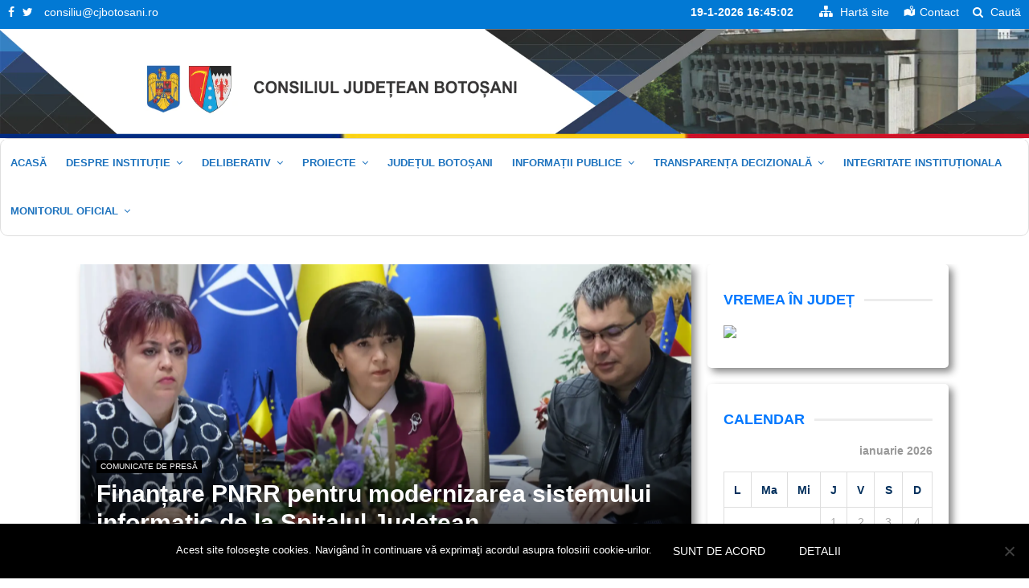

--- FILE ---
content_type: text/html; charset=UTF-8
request_url: https://www.cjbotosani.ro/comunicate-de-presa/finantare-pnrr-pentru-modernizarea-sistemului-informatic-de-la-spitalul-judetean/
body_size: 46047
content:
<!DOCTYPE html>
<html lang="ro-RO">
<head><style>img.lazy{min-height:1px}</style><link href="https://www.cjbotosani.ro/wp-content/plugins/w3-total-cache/pub/js/lazyload.min.js" as="script">
	<meta charset="UTF-8">
		<meta name="viewport" content="width=device-width, initial-scale=1">
		<link rel="profile" href="https://gmpg.org/xfn/11">
	<title>Finanțare PNRR pentru modernizarea sistemului informatic de la Spitalul Județean &#8211; Consiliul Judetean Botosani</title>
		    <!-- PVC Template -->
    <script type="text/template" id="pvc-stats-view-template">
    <i class="pvc-stats-icon small" aria-hidden="true"><svg aria-hidden="true" focusable="false" data-prefix="far" data-icon="chart-bar" role="img" xmlns="http://www.w3.org/2000/svg" viewBox="0 0 512 512" class="svg-inline--fa fa-chart-bar fa-w-16 fa-2x"><path fill="currentColor" d="M396.8 352h22.4c6.4 0 12.8-6.4 12.8-12.8V108.8c0-6.4-6.4-12.8-12.8-12.8h-22.4c-6.4 0-12.8 6.4-12.8 12.8v230.4c0 6.4 6.4 12.8 12.8 12.8zm-192 0h22.4c6.4 0 12.8-6.4 12.8-12.8V140.8c0-6.4-6.4-12.8-12.8-12.8h-22.4c-6.4 0-12.8 6.4-12.8 12.8v198.4c0 6.4 6.4 12.8 12.8 12.8zm96 0h22.4c6.4 0 12.8-6.4 12.8-12.8V204.8c0-6.4-6.4-12.8-12.8-12.8h-22.4c-6.4 0-12.8 6.4-12.8 12.8v134.4c0 6.4 6.4 12.8 12.8 12.8zM496 400H48V80c0-8.84-7.16-16-16-16H16C7.16 64 0 71.16 0 80v336c0 17.67 14.33 32 32 32h464c8.84 0 16-7.16 16-16v-16c0-8.84-7.16-16-16-16zm-387.2-48h22.4c6.4 0 12.8-6.4 12.8-12.8v-70.4c0-6.4-6.4-12.8-12.8-12.8h-22.4c-6.4 0-12.8 6.4-12.8 12.8v70.4c0 6.4 6.4 12.8 12.8 12.8z" class=""></path></svg></i>
	 <%= total_view %> total views	<% if ( today_view > 0 ) { %>
		<span class="views_today">,  <%= today_view %> views today</span>
	<% } %>
	</span>
	</script>
		    <meta name='robots' content='max-image-preview:large' />
	<style>img:is([sizes="auto" i], [sizes^="auto," i]) { contain-intrinsic-size: 3000px 1500px }</style>
	<link rel='dns-prefetch' href='//fonts.googleapis.com' />
<link rel="alternate" type="application/rss+xml" title="Consiliul Judetean Botosani &raquo; Flux" href="https://www.cjbotosani.ro/feed/" />
<link rel="alternate" type="application/rss+xml" title="Consiliul Judetean Botosani &raquo; Flux comentarii" href="https://www.cjbotosani.ro/comments/feed/" />
<link rel="alternate" type="application/rss+xml" title="Flux comentarii Consiliul Judetean Botosani &raquo; Finanțare PNRR pentru modernizarea sistemului informatic de la Spitalul Județean" href="https://www.cjbotosani.ro/comunicate-de-presa/finantare-pnrr-pentru-modernizarea-sistemului-informatic-de-la-spitalul-judetean/feed/" />
		<!-- This site uses the Google Analytics by ExactMetrics plugin v8.11.1 - Using Analytics tracking - https://www.exactmetrics.com/ -->
		<!-- Note: ExactMetrics is not currently configured on this site. The site owner needs to authenticate with Google Analytics in the ExactMetrics settings panel. -->
					<!-- No tracking code set -->
				<!-- / Google Analytics by ExactMetrics -->
		<script type="text/javascript">
/* <![CDATA[ */
window._wpemojiSettings = {"baseUrl":"https:\/\/s.w.org\/images\/core\/emoji\/16.0.1\/72x72\/","ext":".png","svgUrl":"https:\/\/s.w.org\/images\/core\/emoji\/16.0.1\/svg\/","svgExt":".svg","source":{"concatemoji":"https:\/\/www.cjbotosani.ro\/wp-includes\/js\/wp-emoji-release.min.js?ver=648dd9d6e0419d0e0d5e16de43edc395"}};
/*! This file is auto-generated */
!function(s,n){var o,i,e;function c(e){try{var t={supportTests:e,timestamp:(new Date).valueOf()};sessionStorage.setItem(o,JSON.stringify(t))}catch(e){}}function p(e,t,n){e.clearRect(0,0,e.canvas.width,e.canvas.height),e.fillText(t,0,0);var t=new Uint32Array(e.getImageData(0,0,e.canvas.width,e.canvas.height).data),a=(e.clearRect(0,0,e.canvas.width,e.canvas.height),e.fillText(n,0,0),new Uint32Array(e.getImageData(0,0,e.canvas.width,e.canvas.height).data));return t.every(function(e,t){return e===a[t]})}function u(e,t){e.clearRect(0,0,e.canvas.width,e.canvas.height),e.fillText(t,0,0);for(var n=e.getImageData(16,16,1,1),a=0;a<n.data.length;a++)if(0!==n.data[a])return!1;return!0}function f(e,t,n,a){switch(t){case"flag":return n(e,"\ud83c\udff3\ufe0f\u200d\u26a7\ufe0f","\ud83c\udff3\ufe0f\u200b\u26a7\ufe0f")?!1:!n(e,"\ud83c\udde8\ud83c\uddf6","\ud83c\udde8\u200b\ud83c\uddf6")&&!n(e,"\ud83c\udff4\udb40\udc67\udb40\udc62\udb40\udc65\udb40\udc6e\udb40\udc67\udb40\udc7f","\ud83c\udff4\u200b\udb40\udc67\u200b\udb40\udc62\u200b\udb40\udc65\u200b\udb40\udc6e\u200b\udb40\udc67\u200b\udb40\udc7f");case"emoji":return!a(e,"\ud83e\udedf")}return!1}function g(e,t,n,a){var r="undefined"!=typeof WorkerGlobalScope&&self instanceof WorkerGlobalScope?new OffscreenCanvas(300,150):s.createElement("canvas"),o=r.getContext("2d",{willReadFrequently:!0}),i=(o.textBaseline="top",o.font="600 32px Arial",{});return e.forEach(function(e){i[e]=t(o,e,n,a)}),i}function t(e){var t=s.createElement("script");t.src=e,t.defer=!0,s.head.appendChild(t)}"undefined"!=typeof Promise&&(o="wpEmojiSettingsSupports",i=["flag","emoji"],n.supports={everything:!0,everythingExceptFlag:!0},e=new Promise(function(e){s.addEventListener("DOMContentLoaded",e,{once:!0})}),new Promise(function(t){var n=function(){try{var e=JSON.parse(sessionStorage.getItem(o));if("object"==typeof e&&"number"==typeof e.timestamp&&(new Date).valueOf()<e.timestamp+604800&&"object"==typeof e.supportTests)return e.supportTests}catch(e){}return null}();if(!n){if("undefined"!=typeof Worker&&"undefined"!=typeof OffscreenCanvas&&"undefined"!=typeof URL&&URL.createObjectURL&&"undefined"!=typeof Blob)try{var e="postMessage("+g.toString()+"("+[JSON.stringify(i),f.toString(),p.toString(),u.toString()].join(",")+"));",a=new Blob([e],{type:"text/javascript"}),r=new Worker(URL.createObjectURL(a),{name:"wpTestEmojiSupports"});return void(r.onmessage=function(e){c(n=e.data),r.terminate(),t(n)})}catch(e){}c(n=g(i,f,p,u))}t(n)}).then(function(e){for(var t in e)n.supports[t]=e[t],n.supports.everything=n.supports.everything&&n.supports[t],"flag"!==t&&(n.supports.everythingExceptFlag=n.supports.everythingExceptFlag&&n.supports[t]);n.supports.everythingExceptFlag=n.supports.everythingExceptFlag&&!n.supports.flag,n.DOMReady=!1,n.readyCallback=function(){n.DOMReady=!0}}).then(function(){return e}).then(function(){var e;n.supports.everything||(n.readyCallback(),(e=n.source||{}).concatemoji?t(e.concatemoji):e.wpemoji&&e.twemoji&&(t(e.twemoji),t(e.wpemoji)))}))}((window,document),window._wpemojiSettings);
/* ]]> */
</script>
<link rel="stylesheet" href="https://www.cjbotosani.ro/wp-content/cache/minify/537cc.css" media="all" />






<style id='wp-emoji-styles-inline-css' type='text/css'>

	img.wp-smiley, img.emoji {
		display: inline !important;
		border: none !important;
		box-shadow: none !important;
		height: 1em !important;
		width: 1em !important;
		margin: 0 0.07em !important;
		vertical-align: -0.1em !important;
		background: none !important;
		padding: 0 !important;
	}
</style>
<link rel="stylesheet" href="https://www.cjbotosani.ro/wp-content/cache/minify/9c93e.css" media="all" />

<style id='classic-theme-styles-inline-css' type='text/css'>
/*! This file is auto-generated */
.wp-block-button__link{color:#fff;background-color:#32373c;border-radius:9999px;box-shadow:none;text-decoration:none;padding:calc(.667em + 2px) calc(1.333em + 2px);font-size:1.125em}.wp-block-file__button{background:#32373c;color:#fff;text-decoration:none}
</style>
<link rel="stylesheet" href="https://www.cjbotosani.ro/wp-content/cache/minify/1205c.css" media="all" />




<style id='pdfemb-pdf-embedder-viewer-style-inline-css' type='text/css'>
.wp-block-pdfemb-pdf-embedder-viewer{max-width:none}

</style>
<style id='global-styles-inline-css' type='text/css'>
:root{--wp--preset--aspect-ratio--square: 1;--wp--preset--aspect-ratio--4-3: 4/3;--wp--preset--aspect-ratio--3-4: 3/4;--wp--preset--aspect-ratio--3-2: 3/2;--wp--preset--aspect-ratio--2-3: 2/3;--wp--preset--aspect-ratio--16-9: 16/9;--wp--preset--aspect-ratio--9-16: 9/16;--wp--preset--color--black: #000000;--wp--preset--color--cyan-bluish-gray: #abb8c3;--wp--preset--color--white: #ffffff;--wp--preset--color--pale-pink: #f78da7;--wp--preset--color--vivid-red: #cf2e2e;--wp--preset--color--luminous-vivid-orange: #ff6900;--wp--preset--color--luminous-vivid-amber: #fcb900;--wp--preset--color--light-green-cyan: #7bdcb5;--wp--preset--color--vivid-green-cyan: #00d084;--wp--preset--color--pale-cyan-blue: #8ed1fc;--wp--preset--color--vivid-cyan-blue: #0693e3;--wp--preset--color--vivid-purple: #9b51e0;--wp--preset--gradient--vivid-cyan-blue-to-vivid-purple: linear-gradient(135deg,rgba(6,147,227,1) 0%,rgb(155,81,224) 100%);--wp--preset--gradient--light-green-cyan-to-vivid-green-cyan: linear-gradient(135deg,rgb(122,220,180) 0%,rgb(0,208,130) 100%);--wp--preset--gradient--luminous-vivid-amber-to-luminous-vivid-orange: linear-gradient(135deg,rgba(252,185,0,1) 0%,rgba(255,105,0,1) 100%);--wp--preset--gradient--luminous-vivid-orange-to-vivid-red: linear-gradient(135deg,rgba(255,105,0,1) 0%,rgb(207,46,46) 100%);--wp--preset--gradient--very-light-gray-to-cyan-bluish-gray: linear-gradient(135deg,rgb(238,238,238) 0%,rgb(169,184,195) 100%);--wp--preset--gradient--cool-to-warm-spectrum: linear-gradient(135deg,rgb(74,234,220) 0%,rgb(151,120,209) 20%,rgb(207,42,186) 40%,rgb(238,44,130) 60%,rgb(251,105,98) 80%,rgb(254,248,76) 100%);--wp--preset--gradient--blush-light-purple: linear-gradient(135deg,rgb(255,206,236) 0%,rgb(152,150,240) 100%);--wp--preset--gradient--blush-bordeaux: linear-gradient(135deg,rgb(254,205,165) 0%,rgb(254,45,45) 50%,rgb(107,0,62) 100%);--wp--preset--gradient--luminous-dusk: linear-gradient(135deg,rgb(255,203,112) 0%,rgb(199,81,192) 50%,rgb(65,88,208) 100%);--wp--preset--gradient--pale-ocean: linear-gradient(135deg,rgb(255,245,203) 0%,rgb(182,227,212) 50%,rgb(51,167,181) 100%);--wp--preset--gradient--electric-grass: linear-gradient(135deg,rgb(202,248,128) 0%,rgb(113,206,126) 100%);--wp--preset--gradient--midnight: linear-gradient(135deg,rgb(2,3,129) 0%,rgb(40,116,252) 100%);--wp--preset--font-size--small: 13px;--wp--preset--font-size--medium: 20px;--wp--preset--font-size--large: 36px;--wp--preset--font-size--x-large: 42px;--wp--preset--spacing--20: 0.44rem;--wp--preset--spacing--30: 0.67rem;--wp--preset--spacing--40: 1rem;--wp--preset--spacing--50: 1.5rem;--wp--preset--spacing--60: 2.25rem;--wp--preset--spacing--70: 3.38rem;--wp--preset--spacing--80: 5.06rem;--wp--preset--shadow--natural: 6px 6px 9px rgba(0, 0, 0, 0.2);--wp--preset--shadow--deep: 12px 12px 50px rgba(0, 0, 0, 0.4);--wp--preset--shadow--sharp: 6px 6px 0px rgba(0, 0, 0, 0.2);--wp--preset--shadow--outlined: 6px 6px 0px -3px rgba(255, 255, 255, 1), 6px 6px rgba(0, 0, 0, 1);--wp--preset--shadow--crisp: 6px 6px 0px rgba(0, 0, 0, 1);}:where(.is-layout-flex){gap: 0.5em;}:where(.is-layout-grid){gap: 0.5em;}body .is-layout-flex{display: flex;}.is-layout-flex{flex-wrap: wrap;align-items: center;}.is-layout-flex > :is(*, div){margin: 0;}body .is-layout-grid{display: grid;}.is-layout-grid > :is(*, div){margin: 0;}:where(.wp-block-columns.is-layout-flex){gap: 2em;}:where(.wp-block-columns.is-layout-grid){gap: 2em;}:where(.wp-block-post-template.is-layout-flex){gap: 1.25em;}:where(.wp-block-post-template.is-layout-grid){gap: 1.25em;}.has-black-color{color: var(--wp--preset--color--black) !important;}.has-cyan-bluish-gray-color{color: var(--wp--preset--color--cyan-bluish-gray) !important;}.has-white-color{color: var(--wp--preset--color--white) !important;}.has-pale-pink-color{color: var(--wp--preset--color--pale-pink) !important;}.has-vivid-red-color{color: var(--wp--preset--color--vivid-red) !important;}.has-luminous-vivid-orange-color{color: var(--wp--preset--color--luminous-vivid-orange) !important;}.has-luminous-vivid-amber-color{color: var(--wp--preset--color--luminous-vivid-amber) !important;}.has-light-green-cyan-color{color: var(--wp--preset--color--light-green-cyan) !important;}.has-vivid-green-cyan-color{color: var(--wp--preset--color--vivid-green-cyan) !important;}.has-pale-cyan-blue-color{color: var(--wp--preset--color--pale-cyan-blue) !important;}.has-vivid-cyan-blue-color{color: var(--wp--preset--color--vivid-cyan-blue) !important;}.has-vivid-purple-color{color: var(--wp--preset--color--vivid-purple) !important;}.has-black-background-color{background-color: var(--wp--preset--color--black) !important;}.has-cyan-bluish-gray-background-color{background-color: var(--wp--preset--color--cyan-bluish-gray) !important;}.has-white-background-color{background-color: var(--wp--preset--color--white) !important;}.has-pale-pink-background-color{background-color: var(--wp--preset--color--pale-pink) !important;}.has-vivid-red-background-color{background-color: var(--wp--preset--color--vivid-red) !important;}.has-luminous-vivid-orange-background-color{background-color: var(--wp--preset--color--luminous-vivid-orange) !important;}.has-luminous-vivid-amber-background-color{background-color: var(--wp--preset--color--luminous-vivid-amber) !important;}.has-light-green-cyan-background-color{background-color: var(--wp--preset--color--light-green-cyan) !important;}.has-vivid-green-cyan-background-color{background-color: var(--wp--preset--color--vivid-green-cyan) !important;}.has-pale-cyan-blue-background-color{background-color: var(--wp--preset--color--pale-cyan-blue) !important;}.has-vivid-cyan-blue-background-color{background-color: var(--wp--preset--color--vivid-cyan-blue) !important;}.has-vivid-purple-background-color{background-color: var(--wp--preset--color--vivid-purple) !important;}.has-black-border-color{border-color: var(--wp--preset--color--black) !important;}.has-cyan-bluish-gray-border-color{border-color: var(--wp--preset--color--cyan-bluish-gray) !important;}.has-white-border-color{border-color: var(--wp--preset--color--white) !important;}.has-pale-pink-border-color{border-color: var(--wp--preset--color--pale-pink) !important;}.has-vivid-red-border-color{border-color: var(--wp--preset--color--vivid-red) !important;}.has-luminous-vivid-orange-border-color{border-color: var(--wp--preset--color--luminous-vivid-orange) !important;}.has-luminous-vivid-amber-border-color{border-color: var(--wp--preset--color--luminous-vivid-amber) !important;}.has-light-green-cyan-border-color{border-color: var(--wp--preset--color--light-green-cyan) !important;}.has-vivid-green-cyan-border-color{border-color: var(--wp--preset--color--vivid-green-cyan) !important;}.has-pale-cyan-blue-border-color{border-color: var(--wp--preset--color--pale-cyan-blue) !important;}.has-vivid-cyan-blue-border-color{border-color: var(--wp--preset--color--vivid-cyan-blue) !important;}.has-vivid-purple-border-color{border-color: var(--wp--preset--color--vivid-purple) !important;}.has-vivid-cyan-blue-to-vivid-purple-gradient-background{background: var(--wp--preset--gradient--vivid-cyan-blue-to-vivid-purple) !important;}.has-light-green-cyan-to-vivid-green-cyan-gradient-background{background: var(--wp--preset--gradient--light-green-cyan-to-vivid-green-cyan) !important;}.has-luminous-vivid-amber-to-luminous-vivid-orange-gradient-background{background: var(--wp--preset--gradient--luminous-vivid-amber-to-luminous-vivid-orange) !important;}.has-luminous-vivid-orange-to-vivid-red-gradient-background{background: var(--wp--preset--gradient--luminous-vivid-orange-to-vivid-red) !important;}.has-very-light-gray-to-cyan-bluish-gray-gradient-background{background: var(--wp--preset--gradient--very-light-gray-to-cyan-bluish-gray) !important;}.has-cool-to-warm-spectrum-gradient-background{background: var(--wp--preset--gradient--cool-to-warm-spectrum) !important;}.has-blush-light-purple-gradient-background{background: var(--wp--preset--gradient--blush-light-purple) !important;}.has-blush-bordeaux-gradient-background{background: var(--wp--preset--gradient--blush-bordeaux) !important;}.has-luminous-dusk-gradient-background{background: var(--wp--preset--gradient--luminous-dusk) !important;}.has-pale-ocean-gradient-background{background: var(--wp--preset--gradient--pale-ocean) !important;}.has-electric-grass-gradient-background{background: var(--wp--preset--gradient--electric-grass) !important;}.has-midnight-gradient-background{background: var(--wp--preset--gradient--midnight) !important;}.has-small-font-size{font-size: var(--wp--preset--font-size--small) !important;}.has-medium-font-size{font-size: var(--wp--preset--font-size--medium) !important;}.has-large-font-size{font-size: var(--wp--preset--font-size--large) !important;}.has-x-large-font-size{font-size: var(--wp--preset--font-size--x-large) !important;}
:where(.wp-block-post-template.is-layout-flex){gap: 1.25em;}:where(.wp-block-post-template.is-layout-grid){gap: 1.25em;}
:where(.wp-block-columns.is-layout-flex){gap: 2em;}:where(.wp-block-columns.is-layout-grid){gap: 2em;}
:root :where(.wp-block-pullquote){font-size: 1.5em;line-height: 1.6;}
</style>
<link rel="stylesheet" href="https://www.cjbotosani.ro/wp-content/cache/minify/0c63b.css" media="all" />












<link rel='stylesheet' id='penci-fonts-css' href='//fonts.googleapis.com/css?family=Roboto%3A300%2C300italic%2C400%2C400italic%2C500%2C500italic%2C700%2C700italic%2C800%2C800italic%7CMukta+Vaani%3A300%2C300italic%2C400%2C400italic%2C500%2C500italic%2C700%2C700italic%2C800%2C800italic%7COswald%3A300%2C300italic%2C400%2C400italic%2C500%2C500italic%2C700%2C700italic%2C800%2C800italic%7CTeko%3A300%2C300italic%2C400%2C400italic%2C500%2C500italic%2C700%2C700italic%2C800%2C800italic%7CTrebuchet+MS%3A300%2C300italic%2C400%2C400italic%2C500%2C500italic%2C700%2C700italic%2C800%2C800italic%3A300%2C300italic%2C400%2C400italic%2C500%2C500italic%2C700%2C700italic%2C800%2C800italic%26subset%3Dcyrillic%2Ccyrillic-ext%2Cgreek%2Cgreek-ext%2Clatin-ext' type='text/css' media='all' />
<link rel="stylesheet" href="https://www.cjbotosani.ro/wp-content/cache/minify/afbfb.css" media="all" />

<style id='penci-style-inline-css' type='text/css'>
.penci-block-vc.style-title-13:not(.footer-widget).style-title-center .penci-block-heading {border-right: 10px solid transparent; border-left: 10px solid transparent; }.site-branding h1, .site-branding h2 {margin: 0;}.penci-schema-markup { display: none !important; }.penci-entry-media .twitter-video { max-width: none !important; margin: 0 !important; }.penci-entry-media .fb-video { margin-bottom: 0; }.penci-entry-media .post-format-meta > iframe { vertical-align: top; }.penci-single-style-6 .penci-entry-media-top.penci-video-format-dailymotion:after, .penci-single-style-6 .penci-entry-media-top.penci-video-format-facebook:after, .penci-single-style-6 .penci-entry-media-top.penci-video-format-vimeo:after, .penci-single-style-6 .penci-entry-media-top.penci-video-format-twitter:after, .penci-single-style-7 .penci-entry-media-top.penci-video-format-dailymotion:after, .penci-single-style-7 .penci-entry-media-top.penci-video-format-facebook:after, .penci-single-style-7 .penci-entry-media-top.penci-video-format-vimeo:after, .penci-single-style-7 .penci-entry-media-top.penci-video-format-twitter:after { content: none; } .penci-single-style-5 .penci-entry-media.penci-video-format-dailymotion:after, .penci-single-style-5 .penci-entry-media.penci-video-format-facebook:after, .penci-single-style-5 .penci-entry-media.penci-video-format-vimeo:after, .penci-single-style-5 .penci-entry-media.penci-video-format-twitter:after { content: none; }@media screen and (max-width: 960px) { .penci-insta-thumb ul.thumbnails.penci_col_5 li, .penci-insta-thumb ul.thumbnails.penci_col_6 li { width: 33.33% !important; } .penci-insta-thumb ul.thumbnails.penci_col_7 li, .penci-insta-thumb ul.thumbnails.penci_col_8 li, .penci-insta-thumb ul.thumbnails.penci_col_9 li, .penci-insta-thumb ul.thumbnails.penci_col_10 li { width: 25% !important; } }.site-header.header--s12 .penci-menu-toggle-wapper,.site-header.header--s12 .header__social-search { flex: 1; }h1, h2, h3, h4, h5, h6,.error404 .page-title,
		.woocommerce div.product .woocommerce-tabs ul.tabs li a,
		.error404 .penci-block-vc .penci-block__title, .product_list_widget .product-title, .footer__bottom.style-2 .block-title {font-family: Trebuchet MS, Helvetica, sans-serif}.penci-block-vc .penci-block__title, .penci-menu-hbg .penci-block-vc .penci-block__title, .penci-menu-hbg-widgets .menu-hbg-title{ font-family:Trebuchet MS, Helvetica, sans-serif; }body, button, input, select, textarea,.woocommerce ul.products li.product .button,#site-navigation .penci-megamenu .penci-mega-thumbnail .mega-cat-name{font-family: Trebuchet MS, Helvetica, sans-serif}.site-content,.penci-page-style-1 .site-content, 
		.page-template-full-width.penci-block-pagination .site-content,
		.penci-page-style-2 .site-content, .penci-single-style-1 .site-content, 
		.penci-single-style-2 .site-content,.penci-page-style-3 .site-content,
		.penci-single-style-3 .site-content{ margin-top:35px; }.penci-topbar h3, .penci-topbar, .penci-topbar ul.menu>li>a,.penci-topbar ul.menu li ul.sub-menu li a,.penci-topbar ul.topbar__logout li a, .topbar_weather .penci-weather-degrees{ font-size: 14px; }.penci-topbar.header--s7, .penci-topbar.header--s7 h3, 
		.penci-topbar.header--s7 ul li,
		.penci-topbar.header--s7 .topbar__trending .headline-title{ text-transform: none !important; }.penci-topbar{ background-color:#0279d4 ; }.penci-topbar,.penci-topbar a, .penci-topbar ul li a{ color:#ffffff ; }.penci-topbar .topbar__trending .headline-title{ background-color:#f4f4f4 ; }.site-description{ font-family: Trebuchet MS, Helvetica, sans-serif;font-weight: normal; }.main-navigation a,.mobile-sidebar .primary-menu-mobile li a, .penci-menu-hbg .primary-menu-mobile li a{ font-family: Trebuchet MS, Helvetica, sans-serif; }.main-navigation > ul:not(.children) > li > a{ font-size: 13px; }.main-navigation ul ul a{ font-size: 12px; }#site-navigation .penci-megamenu .penci-mega-child-categories a{ font-size: 12px; }@media screen and (min-width: 1430px){ .single .site-main{ max-width:1430px;margin-left: auto; margin-right: auto; } .single .site-main .penci-container{ max-width: 100%; } }@media screen and (min-width: 1430px){ .archive  .site-main{ max-width:1430px;margin-left: auto; margin-right: auto; } .archive .site-main .penci-container{ max-width: 100%; } }.penci-pmore-link .more-link{ font-family:Trebuchet MS, Helvetica, sans-serif; }.penci-block-vc-pag .penci-pmore-link .more-link{ font-family:Trebuchet MS, Helvetica, sans-serif; }.penci-portfolio-wrap{ margin-left: 0px; margin-right: 0px; }.penci-portfolio-wrap .portfolio-item{ padding-left: 0px; padding-right: 0px; margin-bottom:0px; }.penci-menu-hbg-widgets .menu-hbg-title { font-family:Trebuchet MS, Helvetica, sans-serif }
		.woocommerce div.product .related > h2,.woocommerce div.product .upsells > h2,
		.post-title-box .post-box-title,.site-content #respond h3,.site-content .widget-title,
		.site-content .widgettitle,
		body.page-template-full-width.page-paged-2 .site-content .widget.penci-block-vc .penci-block__title,
		body:not( .page-template-full-width ) .site-content .widget.penci-block-vc .penci-block__title{ font-family:Trebuchet MS, Helvetica, sans-serif !important; }.penci_dis_padding_bw .penci-block-vc.style-title-11:not(.footer-widget) .penci-block__title a,
		.penci_dis_padding_bw .penci-block-vc.style-title-11:not(.footer-widget) .penci-block__title span, 
		.penci_dis_padding_bw .penci-block-vc.style-title-11:not(.footer-widget) .penci-subcat-filter, 
		.penci_dis_padding_bw .penci-block-vc.style-title-11:not(.footer-widget) .penci-slider-nav{ background-color:#ffffff; }body, input, select, textarea,
			.widget.widget_display_replies li, .widget.widget_display_topics li,
			.widget ul li,
			.error404 .page-title,
			.entry-content .penci-recipe-heading h2,
			.entry-content .penci-recipe-title,
			#respond h3,.penci-review-text,#respond textarea, .wpcf7 textarea,
			.woocommerce .woocommerce-product-search input[type="search"],
			.woocommerce nav.woocommerce-pagination ul li a, .woocommerce nav.woocommerce-pagination ul li span,
			.woocommerce table.shop_table th,
			.woocommerce-page form .form-row .input-text,
			.select2-container--default .select2-selection--single .select2-selection__rendered,
			#respond label, .wpcf7 label,
			.mc4wp-form,
			#bbpress-forums li.bbp-body ul.forum li.bbp-forum-topic-count, #bbpress-forums li.bbp-body ul.forum li.bbp-forum-reply-count,
			#bbpress-forums li.bbp-body ul.forum li.bbp-forum-freshness, #bbpress-forums li.bbp-body ul.forum li.bbp-forum-freshness a, 
			#bbpress-forums li.bbp-body ul.topic li.bbp-forum-topic-count, #bbpress-forums li.bbp-body ul.topic li.bbp-topic-voice-count,
			#bbpress-forums li.bbp-body ul.topic li.bbp-forum-reply-count, #bbpress-forums li.bbp-body ul.topic li.bbp-topic-freshness > a,
			#bbpress-forums li.bbp-body ul.topic li.bbp-topic-freshness, #bbpress-forums li.bbp-body ul.topic li.bbp-topic-reply-count,
			div.bbp-template-notice, div.indicator-hint,
			#bbpress-forums fieldset.bbp-form legend,
			.widget.widget_display_views li, .widget.widget_display_forums li, .widget.widget_layered_nav li,
			.widget.widget_product_categories li, .widget.widget_categories li, .widget.widget_archive li,
			.widget.widget_pages li, .widget.widget_meta li{ color:#2d2d2d }
		.penci-ajax-search-results .ajax-loading:before,
		.show-search .show-search__content,
		div.bbp-template-notice, div.indicator-hint,	
		.widget select,select, pre,.wpb_text_column,
		.single .penci-content-post, .page .penci-content-post,
		.forum-archive .penci-content-post,
		.penci-block-vc,.penci-archive__content,.error404 .not-found,.ajax-loading:before{ background-color:#ffffff }
		.penci-block-vc.style-title-11:not(.footer-widget) .penci-block__title a,
		.penci-block-vc.style-title-11:not(.footer-widget) .penci-block__title span, 
		.penci-block-vc.style-title-11:not(.footer-widget) .penci-subcat-filter, 
		.penci-block-vc.style-title-11:not(.footer-widget) .penci-slider-nav{ background-color:#ffffff }.penci-archive .entry-meta,.penci-archive .entry-meta a,

			.penci-inline-related-posts .penci_post-meta, .penci__general-meta .penci_post-meta, 
			.penci-block_video.style-1 .penci_post-meta, .penci-block_video.style-7 .penci_post-meta,
			.penci_breadcrumbs a, .penci_breadcrumbs span,.penci_breadcrumbs i,
			.error404 .page-content,
			.woocommerce .comment-form p.stars a,
			.woocommerce .woocommerce-ordering, .woocommerce .woocommerce-result-count,
			.woocommerce #reviews #comments ol.commentlist li .comment-text .meta,
			.penci-entry-meta,#wp-calendar caption,.penci-post-pagination span,
			.penci-archive .entry-meta span{ color:#999999 }
		.site-main .element-media-controls a, .entry-content .element-media-controls a,
		    .penci-portfolio-below_img .inner-item-portfolio .portfolio-desc h3,
			.post-entry .penci-portfolio-filter ul li a, .penci-portfolio-filter ul li a,
			.widget_display_stats dt, .widget_display_stats dd,
			#wp-calendar tbody td a,
			.widget.widget_display_replies a,
			.post-entry .penci-portfolio-filter ul li.active a, .penci-portfolio-filter ul li.active a,
			.woocommerce div.product .woocommerce-tabs ul.tabs li a,
			.woocommerce ul.products li.product h3, .woocommerce ul.products li.product .woocommerce-loop-product__title,
			.woocommerce table.shop_table td.product-name a,
			input[type="text"], input[type="email"], input[type="url"], input[type="password"],
			input[type="search"], input[type="number"], input[type="tel"], input[type="range"], input[type="date"],
			input[type="month"], input[type="week"], input[type="time"], input[type="datetime"], input[type="datetime-local"], input[type="color"], textarea,
			.error404 .page-content .search-form .search-submit,.penci-no-results .search-form .search-submit,.error404 .page-content a,
			a,.widget a,.penci-block-vc .penci-block__title a, .penci-block-vc .penci-block__title span,
			.penci-page-title, .penci-entry-title,.woocommerce .page-title,
			.penci-recipe-index-wrap .penci-recipe-index-title a,
			.post-title-box .post-box-title,
			#respond h3.comment-reply-title,
			.penci-social-buttons .penci-social-share-text,
			.woocommerce div.product .product_title,
			.penci-post-pagination h5 a,
			.woocommerce div.product .woocommerce-tabs .panel > h2:first-child, .woocommerce div.product .woocommerce-tabs .panel #reviews #comments h2,
			.woocommerce div.product .woocommerce-tabs .panel #respond .comment-reply-title,
			.woocommerce #reviews #comments ol.commentlist li .comment-text .meta strong,
			.woocommerce div.product .related > h2, .woocommerce div.product .upsells > h2,
			.penci-author-content .author-social,
			.forum-archive .penci-entry-title,
			#bbpress-forums li.bbp-body ul.forum li.bbp-forum-info a,
			.woocommerce div.product .entry-summary div[itemprop="description"] h2, .woocommerce div.product .woocommerce-tabs #tab-description h2,
			.widget.widget_recent_entries li a, .widget.widget_recent_comments li a, .widget.widget_meta li a,
			.penci-pagination:not(.penci-ajax-more) a, .penci-pagination:not(.penci-ajax-more) span{ color:#0278ff }
		h1, h2, h3, h4, h5, h6,
		.entry-content h1, .entry-content h2, .entry-content h3, .entry-content h4,
		.entry-content h5, .entry-content h6, .comment-content h1, .comment-content h2,
		.comment-content h3, .comment-content h4, .comment-content h5, .comment-content h6,
		.penci-inline-related-posts .penci-irp-heading{ color:#0278ff }.site-main .frontend-form-container .element-media-file,.site-main .frontend-form-container .element-media,.site-main .frontend-item-container .select2.select2-container .select2-selection.select-with-search-container,.site-main .frontend-item-container input[type="text"],.site-main .frontend-item-container input[type="email"],.site-main .frontend-item-container input[type="url"],.site-main .frontend-item-container textarea,.site-main .frontend-item-container select{ border-color: #dedede }
			.site-header,
			.buddypress-wrap .select-wrap,
			.penci-post-blog-classic,
			.activity-list.bp-list,
			.penci-team_memebers .penci-team_item__content,
			.penci-author-box-wrap,
			.about-widget .about-me-heading:before,
			#buddypress .wp-editor-container,
			#bbpress-forums .bbp-forums-list,
			div.bbp-forum-header, div.bbp-topic-header, div.bbp-reply-header,
			.activity-list li.bbp_topic_create .activity-content .activity-inner,
			.rtl .activity-list li.bbp_reply_create .activity-content .activity-inner,
			#drag-drop-area,
			.bp-avatar-nav ul.avatar-nav-items li.current,
			.bp-avatar-nav ul,
			.site-main .bbp-pagination-links a, .site-main .bbp-pagination-links span.current,
			.bbpress  .wp-editor-container,
			.penci-ajax-search-results-wrapper,
			.show-search .search-field,
			.show-search .show-search__content,
			.penci-viewall-results,
			.penci-subcat-list .flexMenu-viewMore .flexMenu-popup,
			.penci-owl-carousel-style .owl-dot span,
			.penci-owl-carousel-slider .owl-dot span,
			.woocommerce-cart table.cart td.actions .coupon .input-text,
			.blog-boxed .penci-archive__content .article_content,
			.penci-block_28 .block28_first_item:not(.hide-border),
			.penci-mul-comments-wrapper .penci-tab-nav,
			.penci-recipe,.penci-recipe-heading,.penci-recipe-ingredients,.penci-recipe-notes
			{ border-color:#dedede }
			blockquote.style-3:before,
			.penci-block-vc.style-title-10:not(.footer-widget) .penci-block-heading:after
			{ background-color:#dedede }
			.penci-block-vc.style-title-10:not(.footer-widget) .penci-block-heading,
			.wrapper-penci-review, .penci-review-container.penci-review-count,
			.widget .tagcloud a,.widget.widget_recent_entries li, .widget.widget_recent_comments li, .widget.widget_meta li,
		    .penci-inline-related-posts,
		    .penci_dark_layout .site-main #buddypress div.item-list-tabs:not(#subnav),
			code,abbr, acronym,fieldset,hr,#bbpress-forums div.bbp-the-content-wrapper textarea.bbp-the-content,
			.penci-pagination:not(.penci-ajax-more) a, .penci-pagination:not(.penci-ajax-more) span,
			th,td,#wp-calendar tbody td{ border-color:#dedede }
			.site-main #bbpress-forums li.bbp-body ul.forum,
			.site-main #bbpress-forums li.bbp-body ul.topic,#bbpress-forums li.bbp-footer,
			#bbpress-forums div.bbp-template-notice.info,
			.bbp-pagination-links a, .bbp-pagination-links span.current,
			.site-main #buddypress .standard-form textarea,
			.site-main #buddypress .standard-form input[type=text], .site-main #buddypress .standard-form input[type=color], 
			.site-main #buddypress .standard-form input[type=date], .site-main #buddypress .standard-form input[type=datetime],
			.site-main #buddypress .standard-form input[type=datetime-local], .site-main #buddypress .standard-form input[type=email],
			.site-main #buddypress .standard-form input[type=month], .site-main #buddypress .standard-form input[type=number], 
			.site-main #buddypress .standard-form input[type=range], .site-main #buddypress .standard-form input[type=search], 
			.site-main #buddypress .standard-form input[type=tel], .site-main #buddypress .standard-form input[type=time],
		    .site-main #buddypress .standard-form input[type=url], .site-main #buddypress .standard-form input[type=week],
		    .site-main #buddypress .standard-form select,.site-main #buddypress .standard-form input[type=password],
	        .site-main #buddypress .dir-search input[type=search], .site-main #buddypress .dir-search input[type=text],
	        .site-main #buddypress .groups-members-search input[type=search], .site-main #buddypress .groups-members-search input[type=text],
	        .site-main #buddypress button, .site-main #buddypress a.button,
	        .site-main #buddypress input[type=button], .site-main #buddypress input[type=reset],
	        .site-main #buddypress ul.button-nav li a,.site-main #buddypress div.generic-button a,.site-main #buddypress .comment-reply-link, 
	        a.bp-title-button,.site-main #buddypress button:hover,.site-main #buddypress a.button:hover, .site-main #buddypress a.button:focus,
	        .site-main #buddypress input[type=button]:hover, .site-main #buddypress input[type=reset]:hover, 
	        .site-main #buddypress ul.button-nav li a:hover, .site-main #buddypress ul.button-nav li.current a,
	        .site-main #buddypress div.generic-button a:hover,.site-main #buddypress .comment-reply-link:hover,
	        .site-main #buddypress input[type=submit]:hover,.site-main #buddypress select,.site-main #buddypress ul.item-list,
			.site-main #buddypress .profile[role=main],.site-main #buddypress ul.item-list li,.site-main #buddypress div.pagination .pag-count ,
			.site-main #buddypress div.pagination .pagination-links span,.site-main #buddypress div.pagination .pagination-links a,
			body.activity-permalink .site-main #buddypress div.activity-comments, .site-main #buddypress div.activity-comments form .ac-textarea,
			.site-main #buddypress table.profile-fields, .site-main #buddypress table.profile-fields:last-child{ border-color:#dedede }.site-main #buddypress table.notifications tr td.label, #buddypress table.notifications-settings tr td.label,.site-main #buddypress table.profile-fields tr td.label, #buddypress table.wp-profile-fields tr td.label,.site-main #buddypress table.messages-notices tr td.label, #buddypress table.forum tr td.label{ border-color: #dedede !important; }
			.penci-block-vc,
			.penci-block_1 .block1_first_item,
			.penci-block_1 .block1_first_item .penci_post-meta,
			.penci-block_1 .block1_items .penci_media_object,
			.penci-block_4 .penci-small-thumb:after,
			.penci-block_6 .penci-post-item,
			.penci-block_9 .block9_first_item,.penci-block_9 .penci-post-item,
			.penci-block_9 .block9_items .block9_item_loadmore:first-of-type,
			.penci-block_11 .block11_first_item,.penci-block_11 .penci-post-item,
			.penci-block_11 .block11_items .block11_item_loadmore:first-of-type,
			.penci-block_15 .penci-post-item,.penci-block_15 .penci-block__title,
			.penci-block_20 .penci_media_object,
			.penci-block_20 .penci_media_object.penci_mobj-image-right .penci_post_content,
			.penci-block_26 .block26_items .penci-post-item,
			.penci-block_28 .block28_first_item,
			.penci-block_28 .block28_first_item .penci_post-meta,
			.penci-block_29 .block_29_items .penci-post-item,
			.penci-block_30 .block30_items .penci_media_object,
			.penci-block_33 .block33_big_item .penci_post-meta,
			.penci-block_36 .penci-post-item, .penci-block_36 .penci-block__title,
			.penci-block_6 .penci-block_content__items:not(.penci-block-items__1) .penci-post-item:first-child,
			.penci-block_video.style-7 .penci-owl-carousel-slider .owl-dots span,
			.penci-owl-featured-area.style-12 .penci-small_items .owl-item.active .penci-item-mag,
			.penci-videos-playlist .penci-video-nav .penci-video-playlist-nav:not(.playlist-has-title) .penci-video-playlist-item:first-child,
			.penci-videos-playlist .penci-video-nav .penci-video-playlist-nav:not(.playlist-has-title) .penci-video-playlist-item:last-child,
			.penci-videos-playlist .penci-video-nav .penci-video-playlist-item,
			.penci-archive__content .penci-entry-header,
			.page-template-full-width.penci-block-pagination .penci_breadcrumbs,
			.penci-post-pagination,.penci-pfl-social_share,.penci-post-author,
			.penci-social-buttons.penci-social-share-footer,
			.penci-pagination:not(.penci-ajax-more) a,
			.penci-social-buttons .penci-social-item.like{ border-color:#dedede }.penci-container-width-1080 .penci-content-main.penci-col-4 .penci-block_1 .block1_items .penci-post-item:nth-child(2) .penci_media_object,.penci-container-width-1400 .penci-content-main.penci-col-4 .penci-block_1 .block1_items .penci-post-item:nth-child(2) .penci_media_object,.wpb_wrapper > .penci-block_1.penci-vc-column-1 .block1_items .penci-post-item:nth-child(2) .penci_media_object,.widget-area .penci-block_1 .block1_items .penci-post-item:nth-child(2) .penci_media_object{ border-color:#dedede }
			.penci-block_6.penci-vc-column-2.penci-block-load_more .penci-block_content__items:not(.penci-block-items__1) .penci-post-item:nth-child(1),
			.penci-block_6.penci-vc-column-2.penci-block-load_more .penci-block_content__items:not(.penci-block-items__1) .penci-post-item:nth-child(2),
			.penci-block_6.penci-vc-column-2.penci-block-infinite .penci-block_content__items:not(.penci-block-items__1) .penci-post-item:nth-child(1),
			.penci-block_6.penci-vc-column-2.penci-block-infinite .penci-block_content__items:not(.penci-block-items__1) .penci-post-item:nth-child(2),
			.penci-block_36.penci-block-load_more .penci-block_content__items:not(.penci-block-items__1) .penci-post-item:first-child,
		    .penci-block_36.penci-block-infinite .penci-block_content__items:not(.penci-block-items__1) .penci-post-item:first-child,
			.penci-block_36.penci-vc-column-2.penci-block-load_more .penci-block_content__items:not(.penci-block-items__1) .penci-post-item:nth-child(1),
			.penci-block_36.penci-vc-column-2.penci-block-load_more .penci-block_content__items:not(.penci-block-items__1) .penci-post-item:nth-child(2),
			.penci-block_36.penci-vc-column-2.penci-block-infinite .penci-block_content__items:not(.penci-block-items__1) .penci-post-item:nth-child(1),
			.penci-block_36.penci-vc-column-2.penci-block-infinite .penci-block_content__items:not(.penci-block-items__1) .penci-post-item:nth-child(2),
			.penci-block_6.penci-vc-column-3.penci-block-load_more .penci-block_content__items:not(.penci-block-items__1) .penci-post-item:nth-child(1),
			.penci-block_6.penci-vc-column-3.penci-block-load_more .penci-block_content__items:not(.penci-block-items__1) .penci-post-item:nth-child(2),
			.penci-block_6.penci-vc-column-3.penci-block-load_more .penci-block_content__items:not(.penci-block-items__1) .penci-post-item:nth-child(3),
			.penci-block_6.penci-vc-column-3.penci-block-infinite .penci-block_content__items:not(.penci-block-items__1) .penci-post-item:nth-child(1),
			.penci-block_6.penci-vc-column-3.penci-block-infinite .penci-block_content__items:not(.penci-block-items__1) .penci-post-item:nth-child(2),
			.penci-block_6.penci-vc-column-3.penci-block-infinite .penci-block_content__items:not(.penci-block-items__1) .penci-post-item:nth-child(3),
			.penci-block_36.penci-vc-column-3.penci-block-load_more .penci-block_content__items:not(.penci-block-items__1) .penci-post-item:nth-child(1),
			.penci-block_36.penci-vc-column-3.penci-block-load_more .penci-block_content__items:not(.penci-block-items__1) .penci-post-item:nth-child(2), 
			.penci-block_36.penci-vc-column-3.penci-block-load_more .penci-block_content__items:not(.penci-block-items__1) .penci-post-item:nth-child(3), 
			.penci-block_36.penci-vc-column-3.penci-block-infinite .penci-block_content__items:not(.penci-block-items__1) .penci-post-item:nth-child(1),
			.penci-block_36.penci-vc-column-3.penci-block-infinite .penci-block_content__items:not(.penci-block-items__1) .penci-post-item:nth-child(2),
			.penci-block_36.penci-vc-column-3.penci-block-infinite .penci-block_content__items:not(.penci-block-items__1) .penci-post-item:nth-child(3),
			.penci-block_15.penci-vc-column-2.penci-block-load_more .penci-block_content__items:not(.penci-block-items__1) .penci-post-item:nth-child(1), 
			.penci-block_15.penci-vc-column-2.penci-block-load_more .penci-block_content__items:not(.penci-block-items__1) .penci-post-item:nth-child(2),
			.penci-block_15.penci-vc-column-2.penci-block-infinite .penci-block_content__items:not(.penci-block-items__1) .penci-post-item:nth-child(1),
			.penci-block_15.penci-vc-column-2.penci-block-infinite .penci-block_content__items:not(.penci-block-items__1) .penci-post-item:nth-child(2),
			.penci-block_15.penci-vc-column-3.penci-block-load_more .penci-block_content__items:not(.penci-block-items__1) .penci-post-item:nth-child(1),
			.penci-block_15.penci-vc-column-3.penci-block-load_more .penci-block_content__items:not(.penci-block-items__1) .penci-post-item:nth-child(2),
			.penci-block_15.penci-vc-column-3.penci-block-load_more .penci-block_content__items:not(.penci-block-items__1) .penci-post-item:nth-child(3),
			.penci-block_15.penci-vc-column-3.penci-block-infinite .penci-block_content__items:not(.penci-block-items__1) .penci-post-item:nth-child(1),
			.penci-block_15.penci-vc-column-3.penci-block-infinite .penci-block_content__items:not(.penci-block-items__1) .penci-post-item:nth-child(2),
			.penci-block_15.penci-vc-column-3.penci-block-infinite .penci-block_content__items:not(.penci-block-items__1) .penci-post-item:nth-child(3){ border-color:#dedede }
			select,input[type="text"], input[type="email"], input[type="url"], input[type="password"], 
			input[type="search"], input[type="number"], input[type="tel"], input[type="range"],
			input[type="date"], input[type="month"], input[type="week"], input[type="time"], 
			input[type="datetime"], input[type="datetime-local"], input[type="color"], textarea,
			.single-portfolio .penci-social-buttons + .post-comments,
			#respond textarea, .wpcf7 textarea,
			.post-comments .post-title-box,.penci-comments-button,
			.penci-comments-button + .post-comments .comment-reply-title,
			.penci-post-related + .post-comments .comment-reply-title,
			.penci-post-related + .post-comments .post-title-box,
			.comments .comment ,.comments .comment, .comments .comment .comment,
			#respond input,.wpcf7 input,.widget_wysija input,
			#bbpress-forums #bbp-search-form .button,
			.site-main #buddypress div.item-list-tabs:not( #subnav ),
			.site-main #buddypress div.item-list-tabs:not(#subnav) ul li a,
			.site-main #buddypress div.item-list-tabs:not(#subnav) ul li > span,
			.site-main #buddypress .dir-search input[type=submit], .site-main #buddypress .groups-members-search input[type=submit],
			#respond textarea,.wpcf7 textarea { border-color:#dedede } 
		    .penci-owl-featured-area.style-13 .penci-small_items .owl-item.active .penci-item-mag:before,
			.site-header.header--s2:before, .site-header.header--s3:not(.header--s4):before, .site-header.header--s6:before,
			.penci_gallery.style-1 .penci-small-thumb:after,
			.penci-videos-playlist .penci-video-nav .penci-video-playlist-item.is-playing,
			.penci-videos-playlist .penci-video-nav .penci-video-playlist-item:hover, 		
			blockquote:before, q:before,blockquote:after, q:after{ background-color:#dedede }.site-main #buddypress .dir-search input[type=submit], .site-main #buddypress .groups-members-search input[type=submit],
			input[type="button"], input[type="reset"], input[type="submit"]{ border-color:#dedede }@media (max-width: 768px) {.penci-post-pagination .prev-post + .next-post {border-color :#dedede; }}@media (max-width: 650px) {.penci-block_1 .block1_items .penci-post-item:nth-child(2) .penci_media_object {border-color :#dedede; }}.buy-button{ background-color:#005da4 !important; }.penci-menuhbg-toggle:hover .lines-button:after,.penci-menuhbg-toggle:hover .penci-lines:before,.penci-menuhbg-toggle:hover .penci-lines:after.penci-login-container a,.penci_list_shortcode li:before,.footer__sidebars .penci-block-vc .penci__post-title a:hover,.penci-viewall-results a:hover,.post-entry .penci-portfolio-filter ul li.active a, .penci-portfolio-filter ul li.active a,.penci-ajax-search-results-wrapper .penci__post-title a:hover{ color: #005da4; }.penci-tweets-widget-content .icon-tweets,.penci-tweets-widget-content .tweet-intents a,.penci-tweets-widget-content .tweet-intents span:after,.woocommerce .star-rating span,.woocommerce .comment-form p.stars a:hover,.woocommerce div.product .woocommerce-tabs ul.tabs li a:hover,.penci-subcat-list .flexMenu-viewMore:hover a, .penci-subcat-list .flexMenu-viewMore:focus a,.penci-subcat-list .flexMenu-viewMore .flexMenu-popup .penci-subcat-item a:hover,.penci-owl-carousel-style .owl-dot.active span, .penci-owl-carousel-style .owl-dot:hover span,.penci-owl-carousel-slider .owl-dot.active span,.penci-owl-carousel-slider .owl-dot:hover span{ color: #005da4; }blockquote, q,a:hover,.penci-entry-meta a:hover,.penci-portfolio-below_img .inner-item-portfolio .portfolio-desc a:hover h3,.main-navigation.penci_disable_padding_menu > ul:not(.children) > li:hover > a,.main-navigation.penci_disable_padding_menu > ul:not(.children) > li:active > a,.main-navigation.penci_disable_padding_menu > ul:not(.children) > li.current-menu-item > a,.main-navigation.penci_disable_padding_menu > ul:not(.children) > li.current-menu-ancestor > a,.main-navigation.penci_disable_padding_menu > ul:not(.children) > li.current-category-ancestor > a,.site-header.header--s11 .main-navigation.penci_enable_line_menu .menu > li:hover > a,.site-header.header--s11 .main-navigation.penci_enable_line_menu .menu > li:active > a,.site-header.header--s11 .main-navigation.penci_enable_line_menu .menu > li.current-menu-item > a,.main-navigation.penci_disable_padding_menu ul.menu > li > a:hover,.main-navigation ul li:hover > a,.main-navigation ul li:active > a,.main-navigation li.current-menu-item > a,#site-navigation .penci-megamenu .penci-mega-child-categories a.cat-active,#site-navigation .penci-megamenu .penci-content-megamenu .penci-mega-latest-posts .penci-mega-post a:not(.mega-cat-name):hover,.penci-post-pagination h5 a:hover{ color: #005da4; }.penci-menu-hbg .primary-menu-mobile li a:hover,.penci-menu-hbg .primary-menu-mobile li.toggled-on > a,.penci-menu-hbg .primary-menu-mobile li.toggled-on > .dropdown-toggle,.penci-menu-hbg .primary-menu-mobile li.current-menu-item > a,.penci-menu-hbg .primary-menu-mobile li.current-menu-item > .dropdown-toggle,.mobile-sidebar .primary-menu-mobile li a:hover,.mobile-sidebar .primary-menu-mobile li.toggled-on > a,.mobile-sidebar .primary-menu-mobile li.toggled-on > .dropdown-toggle,.mobile-sidebar .primary-menu-mobile li.current-menu-item > a,.mobile-sidebar .primary-menu-mobile li.current-menu-item > .dropdown-toggle,.mobile-sidebar #sidebar-nav-logo a,.mobile-sidebar #sidebar-nav-logo a:hover.mobile-sidebar #sidebar-nav-logo:before,.penci-recipe-heading a.penci-recipe-print,.widget a:hover,.widget.widget_recent_entries li a:hover, .widget.widget_recent_comments li a:hover, .widget.widget_meta li a:hover,.penci-topbar a:hover,.penci-topbar ul li:hover,.penci-topbar ul li a:hover,.penci-topbar ul.menu li ul.sub-menu li a:hover,.site-branding a, .site-branding .site-title{ color: #005da4; }.penci-viewall-results a:hover,.penci-ajax-search-results-wrapper .penci__post-title a:hover,.header__search_dis_bg .search-click:hover,.header__social-media a:hover,.penci-login-container .link-bottom a,.error404 .page-content a,.penci-no-results .search-form .search-submit:hover,.error404 .page-content .search-form .search-submit:hover,.penci_breadcrumbs a:hover, .penci_breadcrumbs a:hover span,.penci-archive .entry-meta a:hover,.penci-caption-above-img .wp-caption a:hover,.penci-author-content .author-social:hover,.entry-content a,.comment-content a,.penci-page-style-5 .penci-active-thumb .penci-entry-meta a:hover,.penci-single-style-5 .penci-active-thumb .penci-entry-meta a:hover{ color: #005da4; }blockquote.style-2:before,blockquote.style-2 cite, blockquote.style-2 .author,blockquote.style-3 cite, blockquote.style-3 .author,.woocommerce ul.products li.product .price,.woocommerce ul.products li.product .price ins,.woocommerce div.product p.price ins,.woocommerce div.product span.price ins, .woocommerce div.product p.price, .woocommerce div.product span.price,.woocommerce div.product .entry-summary div[itemprop="description"] blockquote:before, .woocommerce div.product .woocommerce-tabs #tab-description blockquote:before,.woocommerce-product-details__short-description blockquote:before,.woocommerce div.product .entry-summary div[itemprop="description"] blockquote cite, .woocommerce div.product .entry-summary div[itemprop="description"] blockquote .author,.woocommerce div.product .woocommerce-tabs #tab-description blockquote cite, .woocommerce div.product .woocommerce-tabs #tab-description blockquote .author,.woocommerce div.product .product_meta > span a:hover,.woocommerce div.product .woocommerce-tabs ul.tabs li.active{ color: #005da4; }.woocommerce #respond input#submit.alt.disabled:hover,.woocommerce #respond input#submit.alt:disabled:hover,.woocommerce #respond input#submit.alt:disabled[disabled]:hover,.woocommerce a.button.alt.disabled,.woocommerce a.button.alt.disabled:hover,.woocommerce a.button.alt:disabled,.woocommerce a.button.alt:disabled:hover,.woocommerce a.button.alt:disabled[disabled],.woocommerce a.button.alt:disabled[disabled]:hover,.woocommerce button.button.alt.disabled,.woocommerce button.button.alt.disabled:hover,.woocommerce button.button.alt:disabled,.woocommerce button.button.alt:disabled:hover,.woocommerce button.button.alt:disabled[disabled],.woocommerce button.button.alt:disabled[disabled]:hover,.woocommerce input.button.alt.disabled,.woocommerce input.button.alt.disabled:hover,.woocommerce input.button.alt:disabled,.woocommerce input.button.alt:disabled:hover,.woocommerce input.button.alt:disabled[disabled],.woocommerce input.button.alt:disabled[disabled]:hover{ background-color: #005da4; }.woocommerce ul.cart_list li .amount, .woocommerce ul.product_list_widget li .amount,.woocommerce table.shop_table td.product-name a:hover,.woocommerce-cart .cart-collaterals .cart_totals table td .amount,.woocommerce .woocommerce-info:before,.woocommerce form.checkout table.shop_table .order-total .amount,.post-entry .penci-portfolio-filter ul li a:hover,.post-entry .penci-portfolio-filter ul li.active a,.penci-portfolio-filter ul li a:hover,.penci-portfolio-filter ul li.active a,#bbpress-forums li.bbp-body ul.forum li.bbp-forum-info a:hover,#bbpress-forums li.bbp-body ul.topic li.bbp-topic-title a:hover,#bbpress-forums li.bbp-body ul.forum li.bbp-forum-info .bbp-forum-content a,#bbpress-forums li.bbp-body ul.topic p.bbp-topic-meta a,#bbpress-forums .bbp-breadcrumb a:hover, #bbpress-forums .bbp-breadcrumb .bbp-breadcrumb-current:hover,#bbpress-forums .bbp-forum-freshness a:hover,#bbpress-forums .bbp-topic-freshness a:hover{ color: #005da4; }.footer__bottom a,.footer__logo a, .footer__logo a:hover,.site-info a,.site-info a:hover,.sub-footer-menu li a:hover,.footer__sidebars a:hover,.penci-block-vc .social-buttons a:hover,.penci-inline-related-posts .penci_post-meta a:hover,.penci__general-meta .penci_post-meta a:hover,.penci-block_video.style-1 .penci_post-meta a:hover,.penci-block_video.style-7 .penci_post-meta a:hover,.penci-block-vc .penci-block__title a:hover,.penci-block-vc.style-title-2 .penci-block__title a:hover,.penci-block-vc.style-title-2:not(.footer-widget) .penci-block__title a:hover,.penci-block-vc.style-title-4 .penci-block__title a:hover,.penci-block-vc.style-title-4:not(.footer-widget) .penci-block__title a:hover,.penci-block-vc .penci-subcat-filter .penci-subcat-item a.active, .penci-block-vc .penci-subcat-filter .penci-subcat-item a:hover ,.penci-block_1 .penci_post-meta a:hover,.penci-inline-related-posts.penci-irp-type-grid .penci__post-title:hover{ color: #005da4; }.penci-block_10 .penci-posted-on a,.penci-block_10 .penci-block__title a:hover,.penci-block_10 .penci__post-title a:hover,.penci-block_26 .block26_first_item .penci__post-title:hover,.penci-block_30 .penci_post-meta a:hover,.penci-block_33 .block33_big_item .penci_post-meta a:hover,.penci-block_36 .penci-chart-text,.penci-block_video.style-1 .block_video_first_item.penci-title-ab-img .penci_post_content a:hover,.penci-block_video.style-1 .block_video_first_item.penci-title-ab-img .penci_post-meta a:hover,.penci-block_video.style-6 .penci__post-title:hover,.penci-block_video.style-7 .penci__post-title:hover,.penci-owl-featured-area.style-12 .penci-small_items h3 a:hover,.penci-owl-featured-area.style-12 .penci-small_items .penci-slider__meta a:hover ,.penci-owl-featured-area.style-12 .penci-small_items .owl-item.current h3 a,.penci-owl-featured-area.style-13 .penci-small_items h3 a:hover,.penci-owl-featured-area.style-13 .penci-small_items .penci-slider__meta a:hover,.penci-owl-featured-area.style-13 .penci-small_items .owl-item.current h3 a,.penci-owl-featured-area.style-14 .penci-small_items h3 a:hover,.penci-owl-featured-area.style-14 .penci-small_items .penci-slider__meta a:hover ,.penci-owl-featured-area.style-14 .penci-small_items .owl-item.current h3 a,.penci-owl-featured-area.style-17 h3 a:hover,.penci-owl-featured-area.style-17 .penci-slider__meta a:hover,.penci-fslider28-wrapper.penci-block-vc .penci-slider-nav a:hover,.penci-videos-playlist .penci-video-nav .penci-video-playlist-item .penci-video-play-icon,.penci-videos-playlist .penci-video-nav .penci-video-playlist-item.is-playing { color: #005da4; }.penci-block_video.style-7 .penci_post-meta a:hover,.penci-ajax-more.disable_bg_load_more .penci-ajax-more-button:hover, .penci-ajax-more.disable_bg_load_more .penci-block-ajax-more-button:hover{ color: #005da4; }.site-main #buddypress input[type=submit]:hover,.site-main #buddypress div.generic-button a:hover,.site-main #buddypress .comment-reply-link:hover,.site-main #buddypress a.button:hover,.site-main #buddypress a.button:focus,.site-main #buddypress ul.button-nav li a:hover,.site-main #buddypress ul.button-nav li.current a,.site-main #buddypress .dir-search input[type=submit]:hover, .site-main #buddypress .groups-members-search input[type=submit]:hover,.site-main #buddypress div.item-list-tabs ul li.selected a,.site-main #buddypress div.item-list-tabs ul li.current a,.site-main #buddypress div.item-list-tabs ul li a:hover{ border-color: #005da4;background-color: #005da4; }.site-main #buddypress table.notifications thead tr, .site-main #buddypress table.notifications-settings thead tr,.site-main #buddypress table.profile-settings thead tr, .site-main #buddypress table.profile-fields thead tr,.site-main #buddypress table.profile-settings thead tr, .site-main #buddypress table.profile-fields thead tr,.site-main #buddypress table.wp-profile-fields thead tr, .site-main #buddypress table.messages-notices thead tr,.site-main #buddypress table.forum thead tr{ border-color: #005da4;background-color: #005da4; }.site-main .bbp-pagination-links a:hover, .site-main .bbp-pagination-links span.current,#buddypress div.item-list-tabs:not(#subnav) ul li.selected a, #buddypress div.item-list-tabs:not(#subnav) ul li.current a, #buddypress div.item-list-tabs:not(#subnav) ul li a:hover,#buddypress ul.item-list li div.item-title a, #buddypress ul.item-list li h4 a,div.bbp-template-notice a,#bbpress-forums li.bbp-body ul.topic li.bbp-topic-title a,#bbpress-forums li.bbp-body .bbp-forums-list li,.site-main #buddypress .activity-header a:first-child, #buddypress .comment-meta a:first-child, #buddypress .acomment-meta a:first-child{ color: #005da4 !important; }.single-tribe_events .tribe-events-schedule .tribe-events-cost{ color: #005da4; }.tribe-events-list .tribe-events-loop .tribe-event-featured,#tribe-events .tribe-events-button,#tribe-events .tribe-events-button:hover,#tribe_events_filters_wrapper input[type=submit],.tribe-events-button, .tribe-events-button.tribe-active:hover,.tribe-events-button.tribe-inactive,.tribe-events-button:hover,.tribe-events-calendar td.tribe-events-present div[id*=tribe-events-daynum-],.tribe-events-calendar td.tribe-events-present div[id*=tribe-events-daynum-]>a,#tribe-bar-form .tribe-bar-submit input[type=submit]:hover{ background-color: #005da4; }.woocommerce span.onsale,.show-search:after,select option:focus,.woocommerce .widget_shopping_cart p.buttons a:hover, .woocommerce.widget_shopping_cart p.buttons a:hover, .woocommerce .widget_price_filter .price_slider_amount .button:hover, .woocommerce div.product form.cart .button:hover,.woocommerce .widget_price_filter .ui-slider .ui-slider-handle,.penci-block-vc.style-title-2:not(.footer-widget) .penci-block__title a, .penci-block-vc.style-title-2:not(.footer-widget) .penci-block__title span,.penci-block-vc.style-title-3:not(.footer-widget) .penci-block-heading:after,.penci-block-vc.style-title-4:not(.footer-widget) .penci-block__title a, .penci-block-vc.style-title-4:not(.footer-widget) .penci-block__title span,.penci-archive .penci-archive__content .penci-cat-links a:hover,.mCSB_scrollTools .mCSB_dragger .mCSB_dragger_bar,.penci-block-vc .penci-cat-name:hover,#buddypress .activity-list li.load-more, #buddypress .activity-list li.load-newest,#buddypress .activity-list li.load-more:hover, #buddypress .activity-list li.load-newest:hover,.site-main #buddypress button:hover, .site-main #buddypress a.button:hover, .site-main #buddypress input[type=button]:hover, .site-main #buddypress input[type=reset]:hover{ background-color: #005da4; }.penci-block-vc.style-title-grid:not(.footer-widget) .penci-block__title span, .penci-block-vc.style-title-grid:not(.footer-widget) .penci-block__title a,.penci-block-vc .penci_post_thumb:hover .penci-cat-name,.mCSB_scrollTools .mCSB_dragger:active .mCSB_dragger_bar,.mCSB_scrollTools .mCSB_dragger.mCSB_dragger_onDrag .mCSB_dragger_bar,.main-navigation > ul:not(.children) > li:hover > a,.main-navigation > ul:not(.children) > li:active > a,.main-navigation > ul:not(.children) > li.current-menu-item > a,.main-navigation.penci_enable_line_menu > ul:not(.children) > li > a:before,.main-navigation a:hover,#site-navigation .penci-megamenu .penci-mega-thumbnail .mega-cat-name:hover,#site-navigation .penci-megamenu .penci-mega-thumbnail:hover .mega-cat-name,.penci-review-process span,.penci-review-score-total,.topbar__trending .headline-title,.header__search:not(.header__search_dis_bg) .search-click,.cart-icon span.items-number{ background-color: #005da4; }.login__form .login__form__login-submit input:hover,.penci-login-container .penci-login input[type="submit"]:hover,.penci-archive .penci-entry-categories a:hover,.single .penci-cat-links a:hover,.page .penci-cat-links a:hover,.woocommerce #respond input#submit:hover, .woocommerce a.button:hover, .woocommerce button.button:hover, .woocommerce input.button:hover,.woocommerce div.product .entry-summary div[itemprop="description"]:before,.woocommerce div.product .entry-summary div[itemprop="description"] blockquote .author span:after, .woocommerce div.product .woocommerce-tabs #tab-description blockquote .author span:after,.woocommerce-product-details__short-description blockquote .author span:after,.woocommerce #respond input#submit.alt:hover, .woocommerce a.button.alt:hover, .woocommerce button.button.alt:hover, .woocommerce input.button.alt:hover,#scroll-to-top:hover,#respond #submit:hover,.wpcf7 input[type="submit"]:hover,.widget_wysija input[type="submit"]:hover{ background-color: #005da4; }.penci-block_video .penci-close-video:hover,.penci-block_5 .penci_post_thumb:hover .penci-cat-name,.penci-block_25 .penci_post_thumb:hover .penci-cat-name,.penci-block_8 .penci_post_thumb:hover .penci-cat-name,.penci-block_14 .penci_post_thumb:hover .penci-cat-name,.penci-block-vc.style-title-grid .penci-block__title span, .penci-block-vc.style-title-grid .penci-block__title a,.penci-block_7 .penci_post_thumb:hover .penci-order-number,.penci-block_15 .penci-post-order,.penci-news_ticker .penci-news_ticker__title{ background-color: #005da4; }.penci-owl-featured-area .penci-item-mag:hover .penci-slider__cat .penci-cat-name,.penci-owl-featured-area .penci-slider__cat .penci-cat-name:hover,.penci-owl-featured-area.style-12 .penci-small_items .owl-item.current .penci-cat-name,.penci-owl-featured-area.style-13 .penci-big_items .penci-slider__cat .penci-cat-name,.penci-owl-featured-area.style-13 .button-read-more:hover,.penci-owl-featured-area.style-13 .penci-small_items .owl-item.current .penci-cat-name,.penci-owl-featured-area.style-14 .penci-small_items .owl-item.current .penci-cat-name,.penci-owl-featured-area.style-18 .penci-slider__cat .penci-cat-name{ background-color: #005da4; }.show-search .show-search__content:after,.penci-wide-content .penci-owl-featured-area.style-23 .penci-slider__text,.penci-grid_2 .grid2_first_item:hover .penci-cat-name,.penci-grid_2 .penci-post-item:hover .penci-cat-name,.penci-grid_3 .penci-post-item:hover .penci-cat-name,.penci-grid_1 .penci-post-item:hover .penci-cat-name,.penci-videos-playlist .penci-video-nav .penci-playlist-title,.widget-area .penci-videos-playlist .penci-video-nav .penci-video-playlist-item .penci-video-number,.widget-area .penci-videos-playlist .penci-video-nav .penci-video-playlist-item .penci-video-play-icon,.widget-area .penci-videos-playlist .penci-video-nav .penci-video-playlist-item .penci-video-paused-icon,.penci-owl-featured-area.style-17 .penci-slider__text::after,#scroll-to-top:hover{ background-color: #005da4; }.featured-area-custom-slider .penci-owl-carousel-slider .owl-dot span,.main-navigation > ul:not(.children) > li ul.sub-menu,.error404 .not-found,.error404 .penci-block-vc,.woocommerce .woocommerce-error, .woocommerce .woocommerce-info, .woocommerce .woocommerce-message,.penci-owl-featured-area.style-12 .penci-small_items,.penci-owl-featured-area.style-12 .penci-small_items .owl-item.current .penci_post_thumb,.penci-owl-featured-area.style-13 .button-read-more:hover{ border-color: #005da4; }.widget .tagcloud a:hover,.penci-social-buttons .penci-social-item.like.liked,.site-footer .widget .tagcloud a:hover,.penci-recipe-heading a.penci-recipe-print:hover,.penci-custom-slider-container .pencislider-content .pencislider-btn-trans:hover,button:hover,.button:hover, .entry-content a.button:hover,.penci-vc-btn-wapper .penci-vc-btn.penci-vcbtn-trans:hover, input[type="button"]:hover,input[type="reset"]:hover,input[type="submit"]:hover,.penci-ajax-more .penci-ajax-more-button:hover,.penci-ajax-more .penci-portfolio-more-button:hover,.woocommerce nav.woocommerce-pagination ul li a:focus, .woocommerce nav.woocommerce-pagination ul li a:hover,.woocommerce nav.woocommerce-pagination ul li span.current,.penci-block_10 .penci-more-post:hover,.penci-block_15 .penci-more-post:hover,.penci-block_36 .penci-more-post:hover,.penci-block_video.style-7 .penci-owl-carousel-slider .owl-dot.active span,.penci-block_video.style-7 .penci-owl-carousel-slider .owl-dot:hover span ,.penci-block_video.style-7 .penci-owl-carousel-slider .owl-dot:hover span ,.penci-ajax-more .penci-ajax-more-button:hover,.penci-ajax-more .penci-block-ajax-more-button:hover,.penci-ajax-more .penci-ajax-more-button.loading-posts:hover, .penci-ajax-more .penci-block-ajax-more-button.loading-posts:hover,.site-main #buddypress .activity-list li.load-more a:hover, .site-main #buddypress .activity-list li.load-newest a,.penci-owl-carousel-slider.penci-tweets-slider .owl-dots .owl-dot.active span, .penci-owl-carousel-slider.penci-tweets-slider .owl-dots .owl-dot:hover span,.penci-pagination:not(.penci-ajax-more) span.current, .penci-pagination:not(.penci-ajax-more) a:hover{border-color:#005da4;background-color: #005da4;}.penci-owl-featured-area.style-23 .penci-slider-overlay{ 
		background: -moz-linear-gradient(left, transparent 26%, #005da4  65%);
	    background: -webkit-gradient(linear, left top, right top, color-stop(26%, #005da4 ), color-stop(65%, transparent));
	    background: -webkit-linear-gradient(left, transparent 26%, #005da4 65%);
	    background: -o-linear-gradient(left, transparent 26%, #005da4 65%);
	    background: -ms-linear-gradient(left, transparent 26%, #005da4 65%);
	    background: linear-gradient(to right, transparent 26%, #005da4 65%);
	    filter: progid:DXImageTransform.Microsoft.gradient(startColorstr='#005da4', endColorstr='#005da4', GradientType=1);
		 }.site-main #buddypress .activity-list li.load-more a, .site-main #buddypress .activity-list li.load-newest a,.header__search:not(.header__search_dis_bg) .search-click:hover,.tagcloud a:hover,.site-footer .widget .tagcloud a:hover{ transition: all 0.3s; opacity: 0.8; }.penci-loading-animation-1 .penci-loading-animation,.penci-loading-animation-1 .penci-loading-animation:before,.penci-loading-animation-1 .penci-loading-animation:after,.penci-loading-animation-5 .penci-loading-animation,.penci-loading-animation-6 .penci-loading-animation:before,.penci-loading-animation-7 .penci-loading-animation,.penci-loading-animation-8 .penci-loading-animation,.penci-loading-animation-9 .penci-loading-circle-inner:before,.penci-load-thecube .penci-load-cube:before,.penci-three-bounce .one,.penci-three-bounce .two,.penci-three-bounce .three{ background-color: #005da4; }.header__top, .header__bottom { background-color: #024476; }.site-header{ background-color:#ffffff; }.site-header{
			box-shadow: inset 0 -1px 0 #ffffff;
			-webkit-box-shadow: inset 0 -1px 0 #ffffff;
			-moz-box-shadow: inset 0 -1px 0 #ffffff;
		  }.site-header.header--s2:before, .site-header.header--s3:not(.header--s4):before, .site-header.header--s6:before{ background-color:#ffffff !important }.main-navigation ul.menu > li > a{ color:#1e73be }.main-navigation.penci_enable_line_menu > ul:not(.children) > li > a:before{background-color: #ffffff; }.main-navigation > ul:not(.children) > li:hover > a,.main-navigation > ul:not(.children) > li.current-category-ancestor > a,.main-navigation > ul:not(.children) > li.current-menu-ancestor > a,.main-navigation > ul:not(.children) > li.current-menu-item > a,.site-header.header--s11 .main-navigation.penci_enable_line_menu .menu > li:hover > a,.site-header.header--s11 .main-navigation.penci_enable_line_menu .menu > li:active > a,.site-header.header--s11 .main-navigation.penci_enable_line_menu .menu > li.current-category-ancestor > a,.site-header.header--s11 .main-navigation.penci_enable_line_menu .menu > li.current-menu-ancestor > a,.site-header.header--s11 .main-navigation.penci_enable_line_menu .menu > li.current-menu-item > a,.main-navigation.penci_disable_padding_menu > ul:not(.children) > li:hover > a,.main-navigation.penci_disable_padding_menu > ul:not(.children) > li.current-category-ancestor > a,.main-navigation.penci_disable_padding_menu > ul:not(.children) > li.current-menu-ancestor > a,.main-navigation.penci_disable_padding_menu > ul:not(.children) > li.current-menu-item > a,.main-navigation.penci_disable_padding_menu ul.menu > li > a:hover,.main-navigation ul.menu > li.current-menu-item > a,.main-navigation ul.menu > li > a:hover{ color: #ffffff }.header__search:not(.header__search_dis_bg) .search-click{ background-color:#055baa; }.penci-header-mobile .penci-header-mobile_container{ background-color:#ffffff; }.penci-widget-sidebar a:not( .button ):not( .penci_pmeta-link ){ color:#03305d;border-color:#03305d; }.widget.penci-widget-sidebar,.widget.penci-widget-sidebar cite,.widget.penci-widget-sidebar ul li{ color: #03305d;}.site-footer{background-image: url( http://localhost/wp-content/uploads/2019/10/footer-cjbt.png ); }.site-footer{ background-color:#03305d ; }.site-footer{ border-top:1px solid #ffffff; }.footer__bottom .penci-footer-text-wrap{ color:#ffffff ; }.footer__bottom a{ color:#03305d ; }.site-footer .penci-block-vc.style-title-2 .penci-block__title a,.site-footer .penci-block-vc.style-title-2 .penci-block__title span{ background-color:#ffffff ; }.site-footer .penci-block-vc.style-title-4 .penci-block__title a,.site-footer .penci-block-vc.style-title-4 .penci-block__title span{ background-color:#ffffff ; }body.penci-body-boxed, body.custom-background.penci-body-boxed {background-color:#e9ebee;}body.penci-body-boxed .penci-enable-boxed{background-color:#0059a8;background-repeat:repeat;}
</style>
<link rel="stylesheet" href="https://www.cjbotosani.ro/wp-content/cache/minify/ebdbf.css" media="all" />





<style id='popup-maker-site-inline-css' type='text/css'>
/* Popup Google Fonts */
@import url('//fonts.googleapis.com/css?family=Acme|Montserrat');

/* Popup Theme 11023: Floating Bar - Soft Blue */
.pum-theme-11023, .pum-theme-floating-bar { background-color: rgba( 255, 255, 255, 0.00 ) } 
.pum-theme-11023 .pum-container, .pum-theme-floating-bar .pum-container { padding: 8px; border-radius: 0px; border: 1px none #000000; box-shadow: 1px 1px 3px 0px rgba( 2, 2, 2, 0.23 ); background-color: rgba( 238, 246, 252, 1.00 ) } 
.pum-theme-11023 .pum-title, .pum-theme-floating-bar .pum-title { color: #505050; text-align: left; text-shadow: 0px 0px 0px rgba( 2, 2, 2, 0.23 ); font-family: inherit; font-weight: 400; font-size: 32px; line-height: 36px } 
.pum-theme-11023 .pum-content, .pum-theme-floating-bar .pum-content { color: #505050; font-family: inherit; font-weight: 400 } 
.pum-theme-11023 .pum-content + .pum-close, .pum-theme-floating-bar .pum-content + .pum-close { position: absolute; height: 18px; width: 18px; left: auto; right: 5px; bottom: auto; top: 50%; padding: 0px; color: #505050; font-family: Sans-Serif; font-weight: 700; font-size: 15px; line-height: 18px; border: 1px solid #505050; border-radius: 15px; box-shadow: 0px 0px 0px 0px rgba( 2, 2, 2, 0.00 ); text-shadow: 0px 0px 0px rgba( 0, 0, 0, 0.00 ); background-color: rgba( 255, 255, 255, 0.00 ); transform: translate(0, -50%) } 

/* Popup Theme 11024: Content Only - For use with page builders or block editor */
.pum-theme-11024, .pum-theme-content-only { background-color: rgba( 0, 0, 0, 0.70 ) } 
.pum-theme-11024 .pum-container, .pum-theme-content-only .pum-container { padding: 0px; border-radius: 0px; border: 1px none #000000; box-shadow: 0px 0px 0px 0px rgba( 2, 2, 2, 0.00 ) } 
.pum-theme-11024 .pum-title, .pum-theme-content-only .pum-title { color: #000000; text-align: left; text-shadow: 0px 0px 0px rgba( 2, 2, 2, 0.23 ); font-family: inherit; font-weight: 400; font-size: 32px; line-height: 36px } 
.pum-theme-11024 .pum-content, .pum-theme-content-only .pum-content { color: #8c8c8c; font-family: inherit; font-weight: 400 } 
.pum-theme-11024 .pum-content + .pum-close, .pum-theme-content-only .pum-content + .pum-close { position: absolute; height: 18px; width: 18px; left: auto; right: 7px; bottom: auto; top: 7px; padding: 0px; color: #000000; font-family: inherit; font-weight: 700; font-size: 20px; line-height: 20px; border: 1px none #ffffff; border-radius: 15px; box-shadow: 0px 0px 0px 0px rgba( 2, 2, 2, 0.00 ); text-shadow: 0px 0px 0px rgba( 0, 0, 0, 0.00 ); background-color: rgba( 255, 255, 255, 0.00 ) } 

/* Popup Theme 2147: Framed Border */
.pum-theme-2147, .pum-theme-framed-border { background-color: rgba( 255, 255, 255, 0.50 ) } 
.pum-theme-2147 .pum-container, .pum-theme-framed-border .pum-container { padding: 18px; border-radius: 0px; border: 20px outset #1e73be; box-shadow: 1px 1px 3px 0px rgba( 2, 2, 2, 0.97 ) inset; background-color: rgba( 255, 251, 239, 1.00 ) } 
.pum-theme-2147 .pum-title, .pum-theme-framed-border .pum-title { color: #000000; text-align: left; text-shadow: 0px 0px 0px rgba( 2, 2, 2, 0.23 ); font-family: inherit; font-size: 32px; line-height: 36px } 
.pum-theme-2147 .pum-content, .pum-theme-framed-border .pum-content { color: #2d2d2d; font-family: inherit } 
.pum-theme-2147 .pum-content + .pum-close, .pum-theme-framed-border .pum-content + .pum-close { position: absolute; height: 20px; width: 20px; left: auto; right: -20px; bottom: auto; top: -20px; padding: 0px; color: #ffffff; font-family: Acme; font-size: 20px; line-height: 20px; border: 1px none #ffffff; border-radius: 0px; box-shadow: 0px 0px 0px 0px rgba( 2, 2, 2, 0.23 ); text-shadow: 0px 0px 0px rgba( 0, 0, 0, 0.23 ); background-color: rgba( 0, 0, 0, 0.55 ) } 

/* Popup Theme 2142: Default Theme */
.pum-theme-2142, .pum-theme-default-theme { background-color: rgba( 255, 255, 255, 1.00 ) } 
.pum-theme-2142 .pum-container, .pum-theme-default-theme .pum-container { padding: 18px; border-radius: 0px; border: 1px none #000000; box-shadow: 1px 1px 3px 0px rgba( 2, 2, 2, 0.23 ); background-color: rgba( 249, 249, 249, 1.00 ) } 
.pum-theme-2142 .pum-title, .pum-theme-default-theme .pum-title { color: #000000; text-align: left; text-shadow: 0px 0px 0px rgba( 2, 2, 2, 0.23 ); font-family: inherit; font-weight: inherit; font-size: 32px; font-style: normal; line-height: 36px } 
.pum-theme-2142 .pum-content, .pum-theme-default-theme .pum-content { color: #8c8c8c; font-family: inherit; font-weight: inherit; font-style: normal } 
.pum-theme-2142 .pum-content + .pum-close, .pum-theme-default-theme .pum-content + .pum-close { position: absolute; height: auto; width: auto; left: auto; right: 0px; bottom: auto; top: 0px; padding: 8px; color: #ffffff; font-family: inherit; font-weight: inherit; font-size: 12px; font-style: normal; line-height: 14px; border: 1px none #ffffff; border-radius: 0px; box-shadow: 0px 0px 0px 0px rgba( 2, 2, 2, 0.23 ); text-shadow: 0px 0px 0px rgba( 0, 0, 0, 0.23 ); background-color: rgba( 0, 183, 205, 1.00 ) } 

/* Popup Theme 2143: Light Box */
.pum-theme-2143, .pum-theme-lightbox { background-color: rgba( 0, 0, 0, 0.60 ) } 
.pum-theme-2143 .pum-container, .pum-theme-lightbox .pum-container { padding: 18px; border-radius: 3px; border: 8px solid #000000; box-shadow: 0px 0px 30px 0px rgba( 2, 2, 2, 1.00 ); background-color: rgba( 255, 255, 255, 1.00 ) } 
.pum-theme-2143 .pum-title, .pum-theme-lightbox .pum-title { color: #000000; text-align: left; text-shadow: 0px 0px 0px rgba( 2, 2, 2, 0.23 ); font-family: inherit; font-size: 32px; line-height: 36px } 
.pum-theme-2143 .pum-content, .pum-theme-lightbox .pum-content { color: #000000; font-family: inherit } 
.pum-theme-2143 .pum-content + .pum-close, .pum-theme-lightbox .pum-content + .pum-close { position: absolute; height: 30px; width: 30px; left: auto; right: -24px; bottom: auto; top: -24px; padding: 0px; color: #ffffff; font-family: inherit; font-size: 24px; line-height: 26px; border: 2px solid #ffffff; border-radius: 30px; box-shadow: 0px 0px 15px 1px rgba( 2, 2, 2, 0.75 ); text-shadow: 0px 0px 0px rgba( 0, 0, 0, 0.23 ); background-color: rgba( 0, 0, 0, 1.00 ) } 

/* Popup Theme 2144: Enterprise Blue */
.pum-theme-2144, .pum-theme-enterprise-blue { background-color: rgba( 0, 0, 0, 0.70 ) } 
.pum-theme-2144 .pum-container, .pum-theme-enterprise-blue .pum-container { padding: 28px; border-radius: 5px; border: 1px none #000000; box-shadow: 0px 10px 25px 4px rgba( 2, 2, 2, 0.50 ); background-color: rgba( 255, 255, 255, 1.00 ) } 
.pum-theme-2144 .pum-title, .pum-theme-enterprise-blue .pum-title { color: #315b7c; text-align: left; text-shadow: 0px 0px 0px rgba( 2, 2, 2, 0.23 ); font-family: inherit; font-size: 34px; line-height: 36px } 
.pum-theme-2144 .pum-content, .pum-theme-enterprise-blue .pum-content { color: #2d2d2d; font-family: inherit } 
.pum-theme-2144 .pum-content + .pum-close, .pum-theme-enterprise-blue .pum-content + .pum-close { position: absolute; height: 28px; width: 28px; left: auto; right: 8px; bottom: auto; top: 8px; padding: 4px; color: #ffffff; font-family: inherit; font-size: 20px; line-height: 20px; border: 1px none #ffffff; border-radius: 42px; box-shadow: 0px 0px 0px 0px rgba( 2, 2, 2, 0.23 ); text-shadow: 0px 0px 0px rgba( 0, 0, 0, 0.23 ); background-color: rgba( 49, 91, 124, 1.00 ) } 

/* Popup Theme 2145: Hello Box */
.pum-theme-2145, .pum-theme-hello-box { background-color: rgba( 0, 0, 0, 0.75 ) } 
.pum-theme-2145 .pum-container, .pum-theme-hello-box .pum-container { padding: 30px; border-radius: 80px; border: 14px solid #81d742; box-shadow: 0px 0px 0px 0px rgba( 2, 2, 2, 0.00 ); background-color: rgba( 255, 255, 255, 1.00 ) } 
.pum-theme-2145 .pum-title, .pum-theme-hello-box .pum-title { color: #2d2d2d; text-align: left; text-shadow: 0px 0px 0px rgba( 2, 2, 2, 0.23 ); font-family: Montserrat; font-size: 32px; line-height: 36px } 
.pum-theme-2145 .pum-content, .pum-theme-hello-box .pum-content { color: #2d2d2d; font-family: inherit } 
.pum-theme-2145 .pum-content + .pum-close, .pum-theme-hello-box .pum-content + .pum-close { position: absolute; height: auto; width: auto; left: auto; right: -30px; bottom: auto; top: -30px; padding: 0px; color: #2d2d2d; font-family: inherit; font-size: 32px; line-height: 28px; border: 1px none #ffffff; border-radius: 28px; box-shadow: 0px 0px 0px 0px rgba( 2, 2, 2, 0.23 ); text-shadow: 0px 0px 0px rgba( 0, 0, 0, 0.23 ); background-color: rgba( 255, 255, 255, 1.00 ) } 

/* Popup Theme 2146: Cutting Edge */
.pum-theme-2146, .pum-theme-cutting-edge { background-color: rgba( 0, 0, 0, 0.50 ) } 
.pum-theme-2146 .pum-container, .pum-theme-cutting-edge .pum-container { padding: 18px; border-radius: 0px; border: 1px none #000000; box-shadow: 0px 10px 25px 0px rgba( 2, 2, 2, 0.50 ); background-color: rgba( 30, 115, 190, 1.00 ) } 
.pum-theme-2146 .pum-title, .pum-theme-cutting-edge .pum-title { color: #ffffff; text-align: left; text-shadow: 0px 0px 0px rgba( 2, 2, 2, 0.23 ); font-family: Sans-Serif; font-size: 26px; line-height: 28px } 
.pum-theme-2146 .pum-content, .pum-theme-cutting-edge .pum-content { color: #ffffff; font-family: inherit } 
.pum-theme-2146 .pum-content + .pum-close, .pum-theme-cutting-edge .pum-content + .pum-close { position: absolute; height: 24px; width: 24px; left: auto; right: 0px; bottom: auto; top: 0px; padding: 0px; color: #1e73be; font-family: inherit; font-size: 32px; line-height: 24px; border: 1px none #ffffff; border-radius: 0px; box-shadow: -1px 1px 1px 0px rgba( 2, 2, 2, 0.10 ); text-shadow: -1px 1px 1px rgba( 0, 0, 0, 0.10 ); background-color: rgba( 238, 238, 34, 1.00 ) } 

#pum-11822 {z-index: 1999999999}
#pum-6350 {z-index: 1999999999}
#pum-6048 {z-index: 1999999999}
#pum-6030 {z-index: 1999999999}
#pum-6034 {z-index: 1999999999}
#pum-6040 {z-index: 1999999999}
#pum-6044 {z-index: 1999999999}
#pum-6215 {z-index: 1999999999}
#pum-6219 {z-index: 1999999999}
#pum-6223 {z-index: 1999999999}
#pum-6227 {z-index: 1999999999}
#pum-6235 {z-index: 1999999999}
#pum-6251 {z-index: 1999999999}
#pum-6258 {z-index: 1999999999}
#pum-6271 {z-index: 1999999999}
#pum-6287 {z-index: 1999999999}
#pum-6279 {z-index: 1999999999}
#pum-6295 {z-index: 1999999999}
#pum-6301 {z-index: 1999999999}
#pum-6311 {z-index: 1999999999}
#pum-6325 {z-index: 1999999999}
#pum-6335 {z-index: 1999999999}
#pum-6342 {z-index: 1999999999}
#pum-6358 {z-index: 1999999999}
#pum-7659 {z-index: 1999999999}
#pum-7664 {z-index: 1999999999}

</style>
<script src="https://www.cjbotosani.ro/wp-content/cache/minify/d58b0.js"></script>



<script type="text/javascript" id="cookie-notice-front-js-before">
/* <![CDATA[ */
var cnArgs = {"ajaxUrl":"https:\/\/www.cjbotosani.ro\/wp-admin\/admin-ajax.php","nonce":"29c5574048","hideEffect":"fade","position":"bottom","onScroll":false,"onScrollOffset":100,"onClick":false,"cookieName":"cookie_notice_accepted","cookieTime":2592000,"cookieTimeRejected":2592000,"globalCookie":false,"redirection":false,"cache":true,"revokeCookies":false,"revokeCookiesOpt":"automatic"};
/* ]]> */
</script>
<script src="https://www.cjbotosani.ro/wp-content/cache/minify/20a14.js"></script>



<script type="text/javascript" id="a3-pvc-backbone-js-extra">
/* <![CDATA[ */
var pvc_vars = {"rest_api_url":"https:\/\/www.cjbotosani.ro\/wp-json\/pvc\/v1","ajax_url":"https:\/\/www.cjbotosani.ro\/wp-admin\/admin-ajax.php","security":"5d13db5e71","ajax_load_type":"rest_api"};
/* ]]> */
</script>
<script src="https://www.cjbotosani.ro/wp-content/cache/minify/3bb78.js"></script>



<script type="text/javascript" id="responsive-lightbox-js-before">
/* <![CDATA[ */
var rlArgs = {"script":"prettyphoto","selector":"lightbox","customEvents":"","activeGalleries":true,"animationSpeed":"normal","slideshow":false,"slideshowDelay":5000,"slideshowAutoplay":false,"opacity":"0.75","showTitle":true,"allowResize":true,"allowExpand":true,"width":1080,"height":720,"separator":"\/","theme":"pp_default","horizontalPadding":20,"hideFlash":false,"wmode":"opaque","videoAutoplay":false,"modal":false,"deeplinking":false,"overlayGallery":true,"keyboardShortcuts":true,"social":false,"woocommerce_gallery":false,"ajaxurl":"https:\/\/www.cjbotosani.ro\/wp-admin\/admin-ajax.php","nonce":"9f33bc104e","preview":false,"postId":15634,"scriptExtension":false};
/* ]]> */
</script>
<script src="https://www.cjbotosani.ro/wp-content/cache/minify/7dd96.js"></script>




<script></script><link rel="EditURI" type="application/rsd+xml" title="RSD" href="https://www.cjbotosani.ro/xmlrpc.php?rsd" />

<link rel="canonical" href="https://www.cjbotosani.ro/comunicate-de-presa/finantare-pnrr-pentru-modernizarea-sistemului-informatic-de-la-spitalul-judetean/" />
<link rel='shortlink' href='https://www.cjbotosani.ro/?p=15634' />
<link rel="alternate" title="oEmbed (JSON)" type="application/json+oembed" href="https://www.cjbotosani.ro/wp-json/oembed/1.0/embed?url=https%3A%2F%2Fwww.cjbotosani.ro%2Fcomunicate-de-presa%2Ffinantare-pnrr-pentru-modernizarea-sistemului-informatic-de-la-spitalul-judetean%2F" />
<link rel="alternate" title="oEmbed (XML)" type="text/xml+oembed" href="https://www.cjbotosani.ro/wp-json/oembed/1.0/embed?url=https%3A%2F%2Fwww.cjbotosani.ro%2Fcomunicate-de-presa%2Ffinantare-pnrr-pentru-modernizarea-sistemului-informatic-de-la-spitalul-judetean%2F&#038;format=xml" />
<script type="text/javascript">//<![CDATA[
  function external_links_in_new_windows_loop() {
    if (!document.links) {
      document.links = document.getElementsByTagName('a');
    }
    var change_link = false;
    var force = '';
    var ignore = '';

    for (var t=0; t<document.links.length; t++) {
      var all_links = document.links[t];
      change_link = false;
      
      if(document.links[t].hasAttribute('onClick') == false) {
        // forced if the address starts with http (or also https), but does not link to the current domain
        if(all_links.href.search(/^http/) != -1 && all_links.href.search('www.cjbotosani.ro') == -1 && all_links.href.search(/^#/) == -1) {
          // console.log('Changed ' + all_links.href);
          change_link = true;
        }
          
        if(force != '' && all_links.href.search(force) != -1) {
          // forced
          // console.log('force ' + all_links.href);
          change_link = true;
        }
        
        if(ignore != '' && all_links.href.search(ignore) != -1) {
          // console.log('ignore ' + all_links.href);
          // ignored
          change_link = false;
        }

        if(change_link == true) {
          // console.log('Changed ' + all_links.href);
          document.links[t].setAttribute('onClick', 'javascript:window.open(\'' + all_links.href.replace(/'/g, '') + '\', \'_blank\', \'noopener\'); return false;');
          document.links[t].removeAttribute('target');
        }
      }
    }
  }
  
  // Load
  function external_links_in_new_windows_load(func)
  {  
    var oldonload = window.onload;
    if (typeof window.onload != 'function'){
      window.onload = func;
    } else {
      window.onload = function(){
        oldonload();
        func();
      }
    }
  }

  external_links_in_new_windows_load(external_links_in_new_windows_loop);
  //]]></script>

<script>
var portfolioDataJs = portfolioDataJs || [];
var penciBlocksArray=[];
var PENCILOCALCACHE = {};
		(function () {
				"use strict";
		
				PENCILOCALCACHE = {
					data: {},
					remove: function ( ajaxFilterItem ) {
						delete PENCILOCALCACHE.data[ajaxFilterItem];
					},
					exist: function ( ajaxFilterItem ) {
						return PENCILOCALCACHE.data.hasOwnProperty( ajaxFilterItem ) && PENCILOCALCACHE.data[ajaxFilterItem] !== null;
					},
					get: function ( ajaxFilterItem ) {
						return PENCILOCALCACHE.data[ajaxFilterItem];
					},
					set: function ( ajaxFilterItem, cachedData ) {
						PENCILOCALCACHE.remove( ajaxFilterItem );
						PENCILOCALCACHE.data[ajaxFilterItem] = cachedData;
					}
				};
			}
		)();function penciBlock() {
		    this.atts_json = '';
		    this.content = '';
		}</script>
<link rel="pingback" href="https://www.cjbotosani.ro/xmlrpc.php"><script type="application/ld+json">{
    "@context": "http:\/\/schema.org\/",
    "@type": "organization",
    "@id": "#organization",
    "logo": {
        "@type": "ImageObject",
        "url": "https:\/\/www.cjbotosani.ro\/wp-content\/uploads\/2019\/11\/header-cj-botosani.png"
    },
    "url": "https:\/\/www.cjbotosani.ro\/",
    "name": "Consiliul Judetean Botosani",
    "description": ""
}</script><script type="application/ld+json">{
    "@context": "http:\/\/schema.org\/",
    "@type": "WebSite",
    "name": "Consiliul Judetean Botosani",
    "alternateName": "",
    "url": "https:\/\/www.cjbotosani.ro\/"
}</script><script type="application/ld+json">{
    "@context": "http:\/\/schema.org\/",
    "@type": "WPSideBar",
    "name": "Sidebar Right",
    "alternateName": "Add widgets here to display them on blog and single",
    "url": "https:\/\/www.cjbotosani.ro\/comunicate-de-presa\/finantare-pnrr-pentru-modernizarea-sistemului-informatic-de-la-spitalul-judetean"
}</script><script type="application/ld+json">{
    "@context": "http:\/\/schema.org\/",
    "@type": "WPSideBar",
    "name": "Footer Column #1",
    "alternateName": "Add widgets here to display them in the first column of the footer",
    "url": "https:\/\/www.cjbotosani.ro\/comunicate-de-presa\/finantare-pnrr-pentru-modernizarea-sistemului-informatic-de-la-spitalul-judetean"
}</script><script type="application/ld+json">{
    "@context": "http:\/\/schema.org\/",
    "@type": "WPSideBar",
    "name": "Footer Column #2",
    "alternateName": "Add widgets here to display them in the second column of the footer",
    "url": "https:\/\/www.cjbotosani.ro\/comunicate-de-presa\/finantare-pnrr-pentru-modernizarea-sistemului-informatic-de-la-spitalul-judetean"
}</script><script type="application/ld+json">{
    "@context": "http:\/\/schema.org\/",
    "@type": "WPSideBar",
    "name": "Footer Column #3",
    "alternateName": "Add widgets here to display them in the third column of the footer",
    "url": "https:\/\/www.cjbotosani.ro\/comunicate-de-presa\/finantare-pnrr-pentru-modernizarea-sistemului-informatic-de-la-spitalul-judetean"
}</script><script type="application/ld+json">{
    "@context": "http:\/\/schema.org\/",
    "@type": "WPSideBar",
    "name": "Footer Column #4",
    "alternateName": "Add widgets here to display them in the fourth column of the footer",
    "url": "https:\/\/www.cjbotosani.ro\/comunicate-de-presa\/finantare-pnrr-pentru-modernizarea-sistemului-informatic-de-la-spitalul-judetean"
}</script><script type="application/ld+json">{
    "@context": "http:\/\/schema.org\/",
    "@type": "WPSideBar",
    "name": "Hamburger Widget Above",
    "alternateName": "Display widgets on above menu on menu hamburger",
    "url": "https:\/\/www.cjbotosani.ro\/comunicate-de-presa\/finantare-pnrr-pentru-modernizarea-sistemului-informatic-de-la-spitalul-judetean"
}</script><script type="application/ld+json">{
    "@context": "http:\/\/schema.org\/",
    "@type": "WPSideBar",
    "name": "Informatii publice",
    "alternateName": "",
    "url": "https:\/\/www.cjbotosani.ro\/comunicate-de-presa\/finantare-pnrr-pentru-modernizarea-sistemului-informatic-de-la-spitalul-judetean"
}</script><script type="application/ld+json">{
    "@context": "http:\/\/schema.org\/",
    "@type": "WPSideBar",
    "name": "Proiecte",
    "alternateName": "",
    "url": "https:\/\/www.cjbotosani.ro\/comunicate-de-presa\/finantare-pnrr-pentru-modernizarea-sistemului-informatic-de-la-spitalul-judetean"
}</script><script type="application/ld+json">{
    "@context": "http:\/\/schema.org\/",
    "@type": "WPSideBar",
    "name": "Deliberativ",
    "alternateName": "",
    "url": "https:\/\/www.cjbotosani.ro\/comunicate-de-presa\/finantare-pnrr-pentru-modernizarea-sistemului-informatic-de-la-spitalul-judetean"
}</script><script type="application/ld+json">{
    "@context": "http:\/\/schema.org\/",
    "@type": "WPSideBar",
    "name": "Executiv",
    "alternateName": "",
    "url": "https:\/\/www.cjbotosani.ro\/comunicate-de-presa\/finantare-pnrr-pentru-modernizarea-sistemului-informatic-de-la-spitalul-judetean"
}</script><script type="application/ld+json">{
    "@context": "http:\/\/schema.org\/",
    "@type": "WPSideBar",
    "name": "Monitorul oficial",
    "alternateName": "",
    "url": "https:\/\/www.cjbotosani.ro\/comunicate-de-presa\/finantare-pnrr-pentru-modernizarea-sistemului-informatic-de-la-spitalul-judetean"
}</script><script type="application/ld+json">{
    "@context": "http:\/\/schema.org\/",
    "@type": "WPSideBar",
    "name": "Transparen\u021ba decizional\u0103",
    "alternateName": "",
    "url": "https:\/\/www.cjbotosani.ro\/comunicate-de-presa\/finantare-pnrr-pentru-modernizarea-sistemului-informatic-de-la-spitalul-judetean"
}</script><script type="application/ld+json">{
    "@context": "http:\/\/schema.org\/",
    "@type": "WPSideBar",
    "name": "Obiective Turistice",
    "alternateName": "",
    "url": "https:\/\/www.cjbotosani.ro\/comunicate-de-presa\/finantare-pnrr-pentru-modernizarea-sistemului-informatic-de-la-spitalul-judetean"
}</script><script type="application/ld+json">{
    "@context": "http:\/\/schema.org\/",
    "@type": "WPSideBar",
    "name": "Integritate institutionala",
    "alternateName": "",
    "url": "https:\/\/www.cjbotosani.ro\/comunicate-de-presa\/finantare-pnrr-pentru-modernizarea-sistemului-informatic-de-la-spitalul-judetean"
}</script><script type="application/ld+json">{
    "@context": "http:\/\/schema.org\/",
    "@type": "BlogPosting",
    "headline": "Finan\u021bare PNRR pentru modernizarea sistemului informatic de la Spitalul Jude\u021bean",
    "description": "Sistemul informatic de la Spitalul Jude\u021bean de Urgen\u021b\u0103 \u201eMavromati\u201d Boto\u0219ani va fi modernizat printr-un proiect finan\u021bat prin Programul Na\u021bional de Redresare \u0219i Rezilien\u021b\u0103. Proiectul, \u00een valoare de peste 3,8 milioane de lei, a fost depus printre primele din \u021bar\u0103 \u00een cadrul apelului destinat spitalelor ce sunt \u00een subordinea autorit\u0103\u021bilor locale. \u201eDe prea multe ori am auzit c\u0103 \u00abnu se poate\u00bb, \u00abnu avem nevoie\u00bb sau \u00abmerge \u0219i a\u0219a\u00bb atunci c\u00e2nd venea vorba de digitalizarea \u0219i modernizarea sistemului sanitar. Totu\u0219i, atunci c\u00e2nd este voin\u021b\u0103 \u0219i determinare se pot face proiecte care s\u0103 schimbe \u00een bine Spitalul Jude\u021bean. Un astfel de proiect este \u0219i cel admis la finan\u021bare prin PNRR de c\u0103tre Ministerul S\u0103n\u0103t\u0103\u021bii prin care se urm\u0103re\u0219te crearea unui mediu electronic de lucru eficient la nivelul celei mai mari unit\u0103\u021bi sanitare din jude\u021b\u201d, a declarat Doina Federovici, pre\u0219edintele Consiliului Jude\u021bean Boto\u0219ani, felicit\u00e2nd echipa de proiect de la Spitalul Jude\u021bean. Prin implementarea acestui proiect, personalul sanitar va putea accesa \u0219i gestiona informa\u021biile despre pacien\u021bi rapid \u0219i eficient, va putea urm\u0103ri istoricul medical al acestora \u0219i stabili cea mai bun\u0103 conduit\u0103 medicamentoas\u0103 pentru sporirea \u0219anselor de vindecare. Totodat\u0103, Spitalul Jude\u021bean va beneficia de un sistem de monitorizare \u0219i control al stocurilor de medicamente \u0219i consumabile. Prin noul proiect se va finan\u021ba proiectarea \u0219i realizarea unei re\u021bele cablate de date \u00een toate sec\u021biile medicale, pavilionul Administrativ, baza de tratament \u0219i fizioterapie, CT, buc\u0103t\u0103rie, birourile Oficiului de informatic\u0103. Vechea re\u021bea a Spitalului va fi \u00eenlocuit\u0103 cu una modern\u0103 care utilizeaz\u0103 echipamente de ultim\u0103 genera\u021bie. \u201eNe-am angajat c\u0103 vom dezvolta sistemul sanitar. Administrativ, facem tot ceea ce ne st\u0103 \u00een puteri pentru a asigura o baz\u0103 material\u0103 optim\u0103, astfel \u00eenc\u00e2t cadrele medicale s\u0103 le poat\u0103 oferi cele mai bune servicii boto\u0219\u0103nenilor care se prezint\u0103 la Spitalul Jude\u021bean. Ace\u0219tia nu o fac de pl\u0103cere, ci pentru c\u0103 au nevoie de asisten\u021b\u0103 medical\u0103. \u00cempreun\u0103, fiecare pe linia lui de competen\u021b\u0103, trebuie s\u0103 ne facem c\u00e2t mai bine datoria, pentru c\u0103 to\u021bi suntem \u00een slujba cet\u0103\u021benilor\u201d, a conchis Doina Federovici, pre\u0219edintele Consiliului Jude\u021bean Boto\u0219ani....",
    "datePublished": "2024-03-07",
    "datemodified": "2024-03-07",
    "mainEntityOfPage": "https:\/\/www.cjbotosani.ro\/comunicate-de-presa\/finantare-pnrr-pentru-modernizarea-sistemului-informatic-de-la-spitalul-judetean\/",
    "image": {
        "@type": "ImageObject",
        "url": "https:\/\/www.cjbotosani.ro\/wp-content\/uploads\/2024\/03\/Adascalitei-Federovici-Bercea-scaled.jpg",
        "width": 2560,
        "height": 1762
    },
    "publisher": {
        "@type": "Organization",
        "name": "Consiliul Judetean Botosani",
        "logo": {
            "@type": "ImageObject",
            "url": "https:\/\/www.cjbotosani.ro\/wp-content\/uploads\/2019\/11\/header-cj-botosani.png"
        }
    },
    "author": {
        "@type": "Person",
        "@id": "#person-CiobanuDan",
        "name": "Ciobanu Dan"
    }
}</script><meta property="fb:app_id" content="348280475330978">                <link href='//fonts.googleapis.com/css?family=Open+Sans:300|Open+Sans:400|Open+Sans:700' rel='stylesheet' type='text/css'>
                                <link href='//fonts.googleapis.com/css?family=Lato:300|Lato:400|Lato:700' rel='stylesheet' type='text/css'>
                <meta name="generator" content="Powered by WPBakery Page Builder - drag and drop page builder for WordPress."/>
<style type="text/css" id="custom-background-css">
body.custom-background { background-color: #ffffff; }
</style>
	<meta name="generator" content="Powered by Slider Revolution 6.5.19 - responsive, Mobile-Friendly Slider Plugin for WordPress with comfortable drag and drop interface." />
            <style type="text/css">
                <!--
                @font-face {
                    font-family: 'asppsicons2';
                    src: url('https://www.cjbotosani.ro/wp-content/plugins/ajax-search-pro/css/fonts/icons/icons2.eot');
                    src: url('https://www.cjbotosani.ro/wp-content/plugins/ajax-search-pro/css/fonts/icons/icons2.eot?#iefix') format('embedded-opentype'),
                    url('https://www.cjbotosani.ro/wp-content/plugins/ajax-search-pro/css/fonts/icons/icons2.woff2') format('woff2'),
                    url('https://www.cjbotosani.ro/wp-content/plugins/ajax-search-pro/css/fonts/icons/icons2.woff') format('woff'),
                    url('https://www.cjbotosani.ro/wp-content/plugins/ajax-search-pro/css/fonts/icons/icons2.ttf') format('truetype'),
                    url('https://www.cjbotosani.ro/wp-content/plugins/ajax-search-pro/css/fonts/icons/icons2.svg#icons') format('svg');
                    font-weight: normal;
                    font-style: normal;
                }
                .asp_m{height: 0;}                -->
            </style>
                        <script type="text/javascript">
                if ( typeof _ASP !== "undefined" && _ASP !== null && typeof _ASP.initialize !== "undefined" )
                    _ASP.initialize();
            </script>
            <link rel="icon" href="https://www.cjbotosani.ro/wp-content/uploads/2019/12/cropped-stema_cj_botosani-32x32.jpg" sizes="32x32" />
<link rel="icon" href="https://www.cjbotosani.ro/wp-content/uploads/2019/12/cropped-stema_cj_botosani-192x192.jpg" sizes="192x192" />
<link rel="apple-touch-icon" href="https://www.cjbotosani.ro/wp-content/uploads/2019/12/cropped-stema_cj_botosani-180x180.jpg" />
<meta name="msapplication-TileImage" content="https://www.cjbotosani.ro/wp-content/uploads/2019/12/cropped-stema_cj_botosani-270x270.jpg" />
<script>function setREVStartSize(e){
			//window.requestAnimationFrame(function() {
				window.RSIW = window.RSIW===undefined ? window.innerWidth : window.RSIW;
				window.RSIH = window.RSIH===undefined ? window.innerHeight : window.RSIH;
				try {
					var pw = document.getElementById(e.c).parentNode.offsetWidth,
						newh;
					pw = pw===0 || isNaN(pw) ? window.RSIW : pw;
					e.tabw = e.tabw===undefined ? 0 : parseInt(e.tabw);
					e.thumbw = e.thumbw===undefined ? 0 : parseInt(e.thumbw);
					e.tabh = e.tabh===undefined ? 0 : parseInt(e.tabh);
					e.thumbh = e.thumbh===undefined ? 0 : parseInt(e.thumbh);
					e.tabhide = e.tabhide===undefined ? 0 : parseInt(e.tabhide);
					e.thumbhide = e.thumbhide===undefined ? 0 : parseInt(e.thumbhide);
					e.mh = e.mh===undefined || e.mh=="" || e.mh==="auto" ? 0 : parseInt(e.mh,0);
					if(e.layout==="fullscreen" || e.l==="fullscreen")
						newh = Math.max(e.mh,window.RSIH);
					else{
						e.gw = Array.isArray(e.gw) ? e.gw : [e.gw];
						for (var i in e.rl) if (e.gw[i]===undefined || e.gw[i]===0) e.gw[i] = e.gw[i-1];
						e.gh = e.el===undefined || e.el==="" || (Array.isArray(e.el) && e.el.length==0)? e.gh : e.el;
						e.gh = Array.isArray(e.gh) ? e.gh : [e.gh];
						for (var i in e.rl) if (e.gh[i]===undefined || e.gh[i]===0) e.gh[i] = e.gh[i-1];
											
						var nl = new Array(e.rl.length),
							ix = 0,
							sl;
						e.tabw = e.tabhide>=pw ? 0 : e.tabw;
						e.thumbw = e.thumbhide>=pw ? 0 : e.thumbw;
						e.tabh = e.tabhide>=pw ? 0 : e.tabh;
						e.thumbh = e.thumbhide>=pw ? 0 : e.thumbh;
						for (var i in e.rl) nl[i] = e.rl[i]<window.RSIW ? 0 : e.rl[i];
						sl = nl[0];
						for (var i in nl) if (sl>nl[i] && nl[i]>0) { sl = nl[i]; ix=i;}
						var m = pw>(e.gw[ix]+e.tabw+e.thumbw) ? 1 : (pw-(e.tabw+e.thumbw)) / (e.gw[ix]);
						newh =  (e.gh[ix] * m) + (e.tabh + e.thumbh);
					}
					var el = document.getElementById(e.c);
					if (el!==null && el) el.style.height = newh+"px";
					el = document.getElementById(e.c+"_wrapper");
					if (el!==null && el) {
						el.style.height = newh+"px";
						el.style.display = "block";
					}
				} catch(e){
					console.log("Failure at Presize of Slider:" + e)
				}
			//});
		  };</script>
		<style type="text/css" id="wp-custom-css">
			.page-id-5825 .page-last-modified 
{
	display: none !important;
}

.page-id-5825 .pvc_stats
{
	display: none !important;
}

.page-id-5825 .gif_wrap  
{
	display: none !important;
}

.play_gif{
	display: none !important;
}
#pojo-a11y-toolbar.pojo-a11y-toolbar-right .pojo-a11y-toolbar-toggle {
    right: 0px !important;
}
.wpb-js-composer .vc_tta-color-sky.vc_tta-style-classic .vc_tta-tab>a
{
	    border-color: #ffffff !important;
    background-color: #03305d ;
}

@media (min-width: 768px){
#page .navbar-default .navbar-toggle {
display: block;
float: right;
}
#page .navbar-collapse {
display: none!important;
}
#page .navbar-collapse.in {
display: block!important;
}
#page .navbar-header {
float: none;
}


@media (min-width: 999px){
#page .navbar-default .navbar-toggle {
display: none;
}
#page .navbar-collapse.collapse {
display: block!important;
}
#page .navbar-header {
float: left;
}

@media (max-width: 999px){
.navbar-default .navbar-nav > li > a {
line-height: 20px;
padding-top: 10px;
padding-bottom: 10px;
}
.navbar-nav>li,
.nav.navbar-nav {
float: none;
}
}

.wpb_single_image .vc_single_image-wrapper.vc_box_shadow_border_circle.vc_box_shadow_circle
{
	box-shadow: 5px 5px 10px #888888;;
}

.penci-block-vc.style-title-11:not(.footer-widget)
{
	border-radius: 5px;
    box-shadow: 5px 5px 10px #888888;
}


.vc_carousel-inner
{
border-radius: 5px;
box-shadow: 5px 5px 10px #888888;
}

#pojo-a11y-toolbar.pojo-a11y-toolbar-left .pojo-a11y-toolbar-toggle
{
    position: fixed;
    z-index: 9999999;
    bottom: 0;
    left: 28%;
    background-color: #212121;
    border-radius: 5px 5px 0 0;
    display: block;
    overflow: hidden;
}

.penci-block_12 
{
    box-shadow: 5px 5px 10px #888888;
}
.wpb-js-composer .vc_tta.vc_general
{
	    box-shadow: 5px 5px 10px #888888;
}

.owl-stage-outer
{
	    box-shadow: 5px 5px 10px #888888;
}

.penci-content-post
{
		    box-shadow: 5px 5px 10px #888888;
}

.entry-media 
{
	box-shadow: 5px 5px 10px #888888;
	
}

.main-navigation > ul:not(.children) > li > a
{
	padding: 0 12px !important;
}

.wpb_single_image .vc_single_image-wrapper.vc_box_shadow_border, .wpb_single_image .vc_single_image-wrapper.vc_box_shadow_border_circle
{
	padding: 0px;

}

.vc_single_image-img
{
	box-shadow: 0px 0px 50px !important;
}

	#trp-floater-ls
	{
		left: 78% !important;
	}
	
.wpb_single_image .vc_single_image-wrapper.vc_box_shadow_border_circle
	{
		    overflow: inherit;
	}
	
.alignleft
	{
		margin-bottom: -0.5em !important;
	}
	
.vc_images_carousel.vc_per-view-more .vc_carousel-slideline .vc_carousel-slideline-inner>.vc_item>.vc_inner
	{
		    border-style: solid;
    border-width: 2px;
		margin:0px 0px !important;
		
	}
	
	.search-click
	{display:none}
	
	.site-branding{
		padding-top: 0px !important;
		padding-bottom: 0px !important;
	}
	.penci-container-full{
		padding-left: 0px !important;
    padding-right: 0px !important;
	}
	.acces-rapid ul, li
	{
		list-style-type: none;
	}
	
	#pre-header-links-inner,
#pre-header-search,
#pre-header-social {
	display: table-cell;
	vertical-align: middle;
}
	/* Pre Header - Search */
#pre-header-search {
	/*width: 165px;
	float: right;
	position: relative;
	padding-left: 40px;*/
	width: 250px;
float: right;
position: relative;
padding-left: 40px;
padding-top: 0px;
}
#pre-header-search .search {
	width: 200px;
	height: 25px;
	color: #B3B3B3;
	background: #fff;
	border: none;
}
#pre-header-search .searchsubmit {
	display: none;
}
#pre-header-search .fa-search {
	font-size: 14px;
	text-align: center;
	color: #B3B3B3;
	position: absolute;
	right: 0;
	width: 30px;
	height: 30px;
	line-height: 30px;
background-color: #005ea4;
}

/* Pre-Header Search placeholder text color */
#pre-header-search ::-webkit-input-placeholder { color: #787878; }
#pre-header-search :-moz-placeholder { color: #787878; }
#pre-header-search ::-moz-placeholder { color: #787878; }
#pre-header-search :-ms-input-placeholder { color: #787878; }
	.topbar_item a:hover
	{
		color: #9bd5ff;
	}
	.topbar__menu a:hover
	{
		color: #9bd5ff !important
	}
	
.bx-viewport
	{
		height:120px !important;
	}
	.lshowcase-logos .bx-wrapper img
	{
		height:115px !important;
		width:auto !important;
	}
	
.navbar-right .dropdown-menu {
  left: 0;
  right: auto;
}
	
	.penci-image-holder  penci-disable-lazy penci-image_has_icon
	{
		background-image: url(https://www.cjbotosani.ro/storage/2019/10/ANUNTURI-480x320.jpg) !important;
	}
	
	#menu-item-5984 ul{
		left: auto; right: 100%;
		margin-top: -300px !important;
	}
	
	
#ajaxsearchprobsettings3_1
	{
position: fixed ;
    margin-left: -700px;
    background-color: #005ea4;
  border: 2px solid red;
	}
	
#widget_container_curs
	{
		height:250px !important;
	}

	.fixed {
    margin-bottom: 40px;
}
	
	#scroll-to-top.active {
    bottom: 90px;
}
	
@media only screen and (max-width: 1024px){
.penci-topbar, .penci-topbar a, .penci-topbar ul li a { display: none; }
}
	.penci-topbar {
    background-color: #0279d4;
    height: 36px;
}
	
	.userway-menu-app .widget .widget-footer .logo {
		display: none;
	}		</style>
		<noscript><style> .wpb_animate_when_almost_visible { opacity: 1; }</style></noscript></head>

<body data-rsssl=1 class="wp-singular post-template-default single single-post postid-15634 single-format-standard custom-background wp-custom-logo wp-theme-tema-pcdata cookies-not-set group-blog header-sticky penci_enable_ajaxsearch penci_sticky_content_sidebar sidebar-right penci-single-style-7 wpb-js-composer js-comp-ver-8.7.2 vc_responsive">

<div id="page" class="site">
	<div class="penci-topbar clearfix style-2">
	<div class="penci-topbar_container penci-container-fullwidth">

					<div class="penci-topbar__left">
				<div class="topbar_item topbar__social-media">
	<a class="social-media-item socail_media__facebook" target="_blank" href="https://www.facebook.com/Consiliul-Judeean-Botoani-193850327403825/" title="Facebook"><span class="socail-media-item__content"><i class="fa fa-facebook"></i><span class="social_title screen-reader-text">Facebook</span></span></a><a class="social-media-item socail_media__twitter" target="_blank" href="https://twitter.com/?lang=ro" title="Twitter"><span class="socail-media-item__content"><i class="fa fa-twitter"></i><span class="social_title screen-reader-text">Twitter</span></span></a> <a href="/contact/">consiliu@cjbotosani.ro</a>
</div>

			</div>
			<div class="penci-topbar__right">
				<div class="topbar_item topbar_date">
		<script type="text/javascript">
	function GetClock(){
	var d=new Date();
	var nmonth=d.getMonth(),ndate=d.getDate(),nyear=d.getYear();
	if(nyear<1000) nyear+=1900;
	var nhour=d.getHours(),nmin=d.getMinutes(),nsec=d.getSeconds();
	if(nmin<=9) nmin="0"+nmin
	if(nsec<=9) nsec="0"+nsec;

	document.getElementById('clockbox').innerHTML=""+ndate+"-"+(nmonth+1)+"-"+nyear+" "+nhour+":"+nmin+":"+nsec+"";
	}

	window.onload=function(){
	GetClock();
	setInterval(GetClock,1000);
	}
	</script>
	<div id="clockbox" class="text-center" style="font-weight: bold;"></div>
</div>
<div class="topbar_item topbar__menu"><ul id="menu-meniu-partea-de-sus-a-paginii" class="menu"><li id="menu-item-2779" class="menu-item menu-item-type-post_type menu-item-object-page menu-item-2779"><a href="https://www.cjbotosani.ro/harta-site/"><i class="_mi _before fa fa-sitemap" aria-hidden="true"></i><span>Hartă site</span></a></li>
<li id="menu-item-6454" class="menu-item menu-item-type-post_type menu-item-object-page menu-item-6454"><a href="https://www.cjbotosani.ro/contact/"><i class="_mi _before dashicons dashicons-location-alt" aria-hidden="true"></i><span>Contact</span></a></li>
<li id="menu-item-8813" class="menu-item menu-item-type-post_type menu-item-object-page menu-item-8813"><a href="https://www.cjbotosani.ro/cautare-avansata/"><i class="fa fa-search"></i> Caută</a></li>
</ul></div>			</div>
			</div>
</div>
<div class="site-header-wrapper"><div class="header__top header--s6">
	<div class="penci-container-full">
		
<div class="site-branding">
	
		<h2><a href="https://www.cjbotosani.ro/" class="custom-logo-link" rel="home"><img width="1919" height="204" src="data:image/svg+xml,%3Csvg%20xmlns='http://www.w3.org/2000/svg'%20viewBox='0%200%201919%20204'%3E%3C/svg%3E" data-src="https://www.cjbotosani.ro/wp-content/uploads/2019/11/header-cj-botosani.png" class="custom-logo lazy" alt="Consiliul Judetean Botosani" decoding="async" data-srcset="https://www.cjbotosani.ro/wp-content/uploads/2019/11/header-cj-botosani.png 1919w, https://www.cjbotosani.ro/wp-content/uploads/2019/11/header-cj-botosani-300x32.png 300w, https://www.cjbotosani.ro/wp-content/uploads/2019/11/header-cj-botosani-768x82.png 768w, https://www.cjbotosani.ro/wp-content/uploads/2019/11/header-cj-botosani-1024x109.png 1024w, https://www.cjbotosani.ro/wp-content/uploads/2019/11/header-cj-botosani-960x102.png 960w, https://www.cjbotosani.ro/wp-content/uploads/2019/11/header-cj-botosani-585x62.png 585w, https://www.cjbotosani.ro/wp-content/uploads/2019/11/header-cj-botosani-190x20.png 190w" data-sizes="(max-width: 1919px) 100vw, 1919px" /></a></h2>
				</div><!-- .site-branding -->
	</div>
</div>
<header id="masthead" class="site-header site-header__main header--s6" data-height="80" itemscope="itemscope" itemtype="http://schema.org/WPHeader">
	<div class="penci-container-full header-content__container">
		<nav id="site-navigation" class="main-navigation penci_enable_line_menu pencimn-slide_down" itemscope itemtype="http://schema.org/SiteNavigationElement">
	<ul id="menu-meniu-principal" class="menu"><li id="menu-item-5607" class="menu-item menu-item-type-custom menu-item-object-custom menu-item-5607"><a title="Prima pagină a Consiliului Județean Botoșani" href="/" itemprop="url">Acasă</a></li>
<li id="menu-item-5743" class="menu-item menu-item-type-post_type menu-item-object-page menu-item-has-children menu-item-5743"><a title="Executiv" href="https://www.cjbotosani.ro/executiv/" itemprop="url">Despre instituție</a>
<ul class="sub-menu">
	<li id="menu-item-17852" class="menu-item menu-item-type-post_type menu-item-object-page menu-item-17852"><a href="https://www.cjbotosani.ro/executiv/legistatie/" itemprop="url">Legislație</a></li>
	<li id="menu-item-6536" class="menu-item menu-item-type-post_type menu-item-object-page menu-item-has-children menu-item-6536"><a href="https://www.cjbotosani.ro/executiv/conducere/" itemprop="url">Conducere</a>
	<ul class="sub-menu">
		<li id="menu-item-6535" class="menu-item menu-item-type-post_type menu-item-object-page menu-item-6535"><a href="https://www.cjbotosani.ro/executiv/conducere/presedinte/" itemprop="url">Președinte</a></li>
		<li id="menu-item-9939" class="menu-item menu-item-type-post_type menu-item-object-page menu-item-9939"><a href="https://www.cjbotosani.ro/executiv/conducere/vicepresedinti/" itemprop="url">Vicepreşedinţi</a></li>
		<li id="menu-item-13343" class="menu-item menu-item-type-post_type menu-item-object-page menu-item-13343"><a href="https://www.cjbotosani.ro/executiv/conducere/secretar/" itemprop="url">Secretar General al Județului</a></li>
		<li id="menu-item-17889" class="menu-item menu-item-type-post_type menu-item-object-page menu-item-17889"><a href="https://www.cjbotosani.ro/executiv/conducere/agenda-conducerii/" itemprop="url">Agenda conducerii</a></li>
	</ul>
</li>
	<li id="menu-item-17851" class="menu-item menu-item-type-post_type menu-item-object-page menu-item-has-children menu-item-17851"><a href="https://www.cjbotosani.ro/executiv/organizare/" itemprop="url">Organizare</a>
	<ul class="sub-menu">
		<li id="menu-item-5746" class="menu-item menu-item-type-post_type menu-item-object-page menu-item-5746"><a href="https://www.cjbotosani.ro/executiv/regulament-de-organizare-si-functionare-al-aparatului-de-specialitate-al-cj-botosani/" itemprop="url">Regulament de organizare și funcționare al aparatului de specialitate la CJ Botoșani</a></li>
		<li id="menu-item-12320" class="menu-item menu-item-type-post_type menu-item-object-page menu-item-12320"><a href="https://www.cjbotosani.ro/executiv/regulament-intern-al-aparatului-de-specialitate-al-consiliului-judetean-botosani/" itemprop="url">Regulament intern al aparatului de specialitate al Consiliului Județean Botoșani.</a></li>
		<li id="menu-item-5747" class="menu-item menu-item-type-post_type menu-item-object-page menu-item-5747"><a href="https://www.cjbotosani.ro/executiv/structura-organizatorica/" itemprop="url">Organigrama</a></li>
		<li id="menu-item-9697" class="menu-item menu-item-type-post_type menu-item-object-page menu-item-9697"><a href="https://www.cjbotosani.ro/executiv/directii-si-servicii/" itemprop="url">Directii si servicii</a></li>
		<li id="menu-item-5815" class="menu-item menu-item-type-post_type menu-item-object-page menu-item-5815"><a href="https://www.cjbotosani.ro/executiv/entitati-subordonate/" itemprop="url">Entități subordonate</a></li>
		<li id="menu-item-17857" class="menu-item menu-item-type-post_type menu-item-object-page menu-item-17857"><a href="https://www.cjbotosani.ro/executiv/organizare/guvernanta-corporativa/" itemprop="url">Guvernanța corporativă</a></li>
		<li id="menu-item-17858" class="menu-item menu-item-type-post_type menu-item-object-page menu-item-17858"><a href="https://www.cjbotosani.ro/executiv/organizare/concursuri/" itemprop="url">Concursuri</a></li>
	</ul>
</li>
	<li id="menu-item-17869" class="menu-item menu-item-type-post_type menu-item-object-page menu-item-17869"><a href="https://www.cjbotosani.ro/executiv/programe-si-strategii/" itemprop="url">Programe și strategii</a></li>
	<li id="menu-item-17868" class="menu-item menu-item-type-post_type menu-item-object-page menu-item-17868"><a href="https://www.cjbotosani.ro/executiv/rapoarte-si-studii/" itemprop="url">Rapoarte și studii</a></li>
</ul>
</li>
<li id="menu-item-5786" class="menu-item menu-item-type-post_type menu-item-object-page menu-item-has-children menu-item-5786"><a title="Deliberativ" href="https://www.cjbotosani.ro/deliberativ/" itemprop="url">Deliberativ</a>
<ul class="sub-menu">
	<li id="menu-item-5792" class="menu-item menu-item-type-post_type menu-item-object-page menu-item-5792"><a href="https://www.cjbotosani.ro/deliberativ/consileri-judeteni/" itemprop="url">Consilieri județeni</a></li>
	<li id="menu-item-5791" class="menu-item menu-item-type-post_type menu-item-object-page menu-item-5791"><a href="https://www.cjbotosani.ro/deliberativ/comisii-de-specialitate/" itemprop="url">Comisii de specialitate</a></li>
	<li id="menu-item-7513" class="menu-item menu-item-type-post_type menu-item-object-page menu-item-7513"><a href="https://www.cjbotosani.ro/deliberativ/proiecte-de-hotarari-ale-autoritatii-deliberative/" itemprop="url">Ședințe Consiliu Județean</a></li>
	<li id="menu-item-5790" class="menu-item menu-item-type-post_type menu-item-object-page menu-item-5790"><a href="https://www.cjbotosani.ro/deliberativ/rapoarte-de-activitate/" itemprop="url">Rapoarte de activitate</a></li>
	<li id="menu-item-5789" class="menu-item menu-item-type-post_type menu-item-object-page menu-item-5789"><a href="https://www.cjbotosani.ro/deliberativ/declaratii-de-avere/" itemprop="url">Declarații de avere consilieri județeni</a></li>
	<li id="menu-item-5788" class="menu-item menu-item-type-post_type menu-item-object-page menu-item-5788"><a href="https://www.cjbotosani.ro/deliberativ/declaratii-de-avere-fosti-conilieri-judeteni/" itemprop="url">Declarații de avere foști consilieri județeni</a></li>
	<li id="menu-item-5787" class="menu-item menu-item-type-post_type menu-item-object-page menu-item-5787"><a href="https://www.cjbotosani.ro/deliberativ/regulament-de-organizare-si-functionare-la-cj-botosani/" itemprop="url">Regulament de organizare și funcționare la CJ Botoșani</a></li>
</ul>
</li>
<li id="menu-item-5805" class="menu-item menu-item-type-post_type menu-item-object-page menu-item-has-children menu-item-5805"><a title="Proiecte" href="https://www.cjbotosani.ro/proiecte/" itemprop="url">Proiecte</a>
<ul class="sub-menu">
	<li id="menu-item-6727" class="menu-item menu-item-type-post_type menu-item-object-page menu-item-has-children menu-item-6727"><a href="https://www.cjbotosani.ro/proiecte/proiecte-pentru-societatea-civila/" itemprop="url">Proiecte pentru Societatea Civilă</a>
	<ul class="sub-menu">
		<li id="menu-item-6725" class="menu-item menu-item-type-post_type menu-item-object-page menu-item-6725"><a href="https://www.cjbotosani.ro/proiecte/proiecte-pentru-societatea-civila/finantari-nerambursabile-acordate-in-baza-legii-350-2005/" itemprop="url">Finanțări nerambursabile  acordate în baza Legii 350/2005</a></li>
		<li id="menu-item-6726" class="menu-item menu-item-type-post_type menu-item-object-page menu-item-6726"><a href="https://www.cjbotosani.ro/proiecte/proiecte-pentru-societatea-civila/finantari-nerambursabile-acordate-in-baza-legii-350-2006/" itemprop="url">Finanțări nerambursabile  acordate în baza Legii 350/2006</a></li>
	</ul>
</li>
	<li id="menu-item-6733" class="menu-item menu-item-type-post_type menu-item-object-page menu-item-has-children menu-item-6733"><a href="https://www.cjbotosani.ro/proiecte/finantari-nerambursabile/" itemprop="url">Finanțări nerambursabile</a>
	<ul class="sub-menu">
		<li id="menu-item-6723" class="menu-item menu-item-type-post_type menu-item-object-page menu-item-6723"><a href="https://www.cjbotosani.ro/proiecte/finantari-nerambursabile/perioada-de-programare-2007-2013/" itemprop="url">Perioada de programare 2007-2013</a></li>
		<li id="menu-item-6724" class="menu-item menu-item-type-post_type menu-item-object-page menu-item-has-children menu-item-6724"><a href="https://www.cjbotosani.ro/proiecte/finantari-nerambursabile/perioada-de-programare-2014-2020/" itemprop="url">Perioada de programare 2014-2020</a>
		<ul class="sub-menu">
			<li id="menu-item-8113" class="menu-item menu-item-type-post_type menu-item-object-page menu-item-8113"><a href="https://www.cjbotosani.ro/proiecte/finantari-nerambursabile/perioada-de-programare-2014-2020/programul-operational-regional-2014-2020/" itemprop="url">Programul operațional regional 2014-2020</a></li>
			<li id="menu-item-8112" class="menu-item menu-item-type-post_type menu-item-object-page menu-item-8112"><a href="https://www.cjbotosani.ro/proiecte/finantari-nerambursabile/perioada-de-programare-2014-2020/programul-operational-capacitate-administrativa-2014-2020/" itemprop="url">Programul operațional capacitate administrativă 2014-2020</a></li>
			<li id="menu-item-8111" class="menu-item menu-item-type-post_type menu-item-object-page menu-item-8111"><a href="https://www.cjbotosani.ro/proiecte/finantari-nerambursabile/perioada-de-programare-2014-2020/programul-operational-comun-romania-ucraina-2014-2020/" itemprop="url">Programul operațional comun România Ucraina 2014-2020</a></li>
			<li id="menu-item-11770" class="menu-item menu-item-type-post_type menu-item-object-page menu-item-11770"><a href="https://www.cjbotosani.ro/proiecte/finantari-nerambursabile/perioada-de-programare-2014-2020/programul-operational-asistenta-tehnica-2014-2020/" itemprop="url">Programul Operaţional Asistență Tehnică 2014 – 2020</a></li>
			<li id="menu-item-12640" class="menu-item menu-item-type-post_type menu-item-object-page menu-item-12640"><a href="https://www.cjbotosani.ro/proiecte/finantari-nerambursabile/perioada-de-programare-2014-2020/programul-operational-infrastructura-mare-2014-2020-2/" itemprop="url">Programul operațional infrastructura mare 2014-2020</a></li>
		</ul>
</li>
		<li id="menu-item-13758" class="menu-item menu-item-type-post_type menu-item-object-page menu-item-has-children menu-item-13758"><a href="https://www.cjbotosani.ro/proiecte/finantari-nerambursabile/perioada-de-programare-2021-2027/" itemprop="url">Perioada de programare 2021-2027</a>
		<ul class="sub-menu">
			<li id="menu-item-13759" class="menu-item menu-item-type-post_type menu-item-object-page menu-item-13759"><a href="https://www.cjbotosani.ro/proiecte/finantari-nerambursabile/perioada-de-programare-2021-2027/planul-national-de-redresare-si-rezilienta/" itemprop="url">Planul național de redresare și reziliență</a></li>
			<li id="menu-item-16979" class="menu-item menu-item-type-post_type menu-item-object-page menu-item-16979"><a href="https://www.cjbotosani.ro/proiecte/finantari-nerambursabile/perioada-de-programare-2021-2027/programul-regional-nord-est-2021-2027/" itemprop="url">Programul Regional Nord-Est 2021-2027</a></li>
			<li id="menu-item-17419" class="menu-item menu-item-type-post_type menu-item-object-page menu-item-17419"><a href="https://www.cjbotosani.ro/proiecte/finantari-nerambursabile/perioada-de-programare-2021-2027/drum-expres-a7-suceava-botosani/" itemprop="url">Drum expres A7 – Suceava – Botoșani</a></li>
			<li id="menu-item-17598" class="menu-item menu-item-type-post_type menu-item-object-page menu-item-17598"><a href="https://www.cjbotosani.ro/proiecte/finantari-nerambursabile/perioada-de-programare-2021-2027/programul-interreg-vi-a-next-romania-ucraina-2021-2027/" itemprop="url">Programul Interreg VI-A NEXT Romania-Ucraina 2021-2027</a></li>
			<li id="menu-item-17597" class="menu-item menu-item-type-post_type menu-item-object-page menu-item-17597"><a href="https://www.cjbotosani.ro/proiecte/finantari-nerambursabile/perioada-de-programare-2021-2027/programul-interreg-vi-a-next-romania-moldova-2021-2027/" itemprop="url">Programul Interreg VI-A NEXT  Romania-Moldova 2021-2027</a></li>
		</ul>
</li>
	</ul>
</li>
	<li id="menu-item-8951" class="menu-item menu-item-type-post_type menu-item-object-page menu-item-8951"><a href="https://www.cjbotosani.ro/proiecte/finantari-guvernamentale/" itemprop="url">Finanțări guvernamentale</a></li>
	<li id="menu-item-6722" class="menu-item menu-item-type-post_type menu-item-object-page menu-item-6722"><a href="https://www.cjbotosani.ro/proiecte/cooperare-internationala-si-parteneriate/" itemprop="url">Cooperare internațională și parteneriate</a></li>
	<li id="menu-item-17536" class="menu-item menu-item-type-post_type menu-item-object-page menu-item-17536"><a href="https://www.cjbotosani.ro/proiecte/fondul-pentru-modernizare/" itemprop="url">Fondul pentru Modernizare</a></li>
	<li id="menu-item-6720" class="menu-item menu-item-type-post_type menu-item-object-page menu-item-has-children menu-item-6720"><a href="https://www.cjbotosani.ro/proiecte/alte-finantari/" itemprop="url">Alte finanțări</a>
	<ul class="sub-menu">
		<li id="menu-item-6719" class="menu-item menu-item-type-post_type menu-item-object-page menu-item-6719"><a href="https://www.cjbotosani.ro/proiecte/alte-finantari/afir/" itemprop="url">A.F.I.R.</a></li>
		<li id="menu-item-6721" class="menu-item menu-item-type-post_type menu-item-object-page menu-item-6721"><a href="https://www.cjbotosani.ro/proiecte/alte-finantari/anunturi-oportunitati-de-finantare/" itemprop="url">Anunțuri oportunități de finanțare</a></li>
	</ul>
</li>
</ul>
</li>
<li id="menu-item-7857" class="menu-item menu-item-type-custom menu-item-object-custom menu-item-7857"><a title="Județul Botoșani" href="/judetul-botosani/#istorie" itemprop="url">JUDEȚUL BOTOȘANI</a></li>
<li id="menu-item-5901" class="menu-item menu-item-type-post_type menu-item-object-page menu-item-has-children menu-item-5901"><a title="Informații publice" href="https://www.cjbotosani.ro/informatii-publice/" itemprop="url">Informații publice</a>
<ul class="sub-menu">
	<li id="menu-item-17895" class="menu-item menu-item-type-post_type menu-item-object-page menu-item-17895"><a href="https://www.cjbotosani.ro/informatii-publice/solicitarea-informatiilor-de-interes-public-cf-legii-544-2001-2/" itemprop="url">Solicitarea informațiilor de interes public cf. Legii 544/2001</a></li>
	<li id="menu-item-17899" class="menu-item menu-item-type-post_type menu-item-object-page menu-item-17899"><a href="https://www.cjbotosani.ro/informatii-publice/buletin-informativ-al-informatiilor-de-interes-publicii-de-interes-public/" itemprop="url">Buletin informativ al informațiilor de interes public</a></li>
	<li id="menu-item-17921" class="menu-item menu-item-type-post_type menu-item-object-page menu-item-17921"><a href="https://www.cjbotosani.ro/monitorul-oficial/documente-si-informatii-financiare/buget/" itemprop="url">Buget</a></li>
	<li id="menu-item-17922" class="menu-item menu-item-type-post_type menu-item-object-page menu-item-17922"><a href="https://www.cjbotosani.ro/monitorul-oficial/documente-si-informatii-financiare/bilanturi-contabile/" itemprop="url">Bilanțuri contabile</a></li>
	<li id="menu-item-5890" class="menu-item menu-item-type-post_type menu-item-object-page menu-item-has-children menu-item-5890"><a href="https://www.cjbotosani.ro/informatii-publice/achizitii-publice/" itemprop="url">Achiziții publice</a>
	<ul class="sub-menu">
		<li id="menu-item-9700" class="menu-item menu-item-type-post_type menu-item-object-page menu-item-9700"><a href="https://www.cjbotosani.ro/informatii-publice/achizitii-publice/programul-anual-al-achizitiilor-publice/" itemprop="url">Programul anual al achizițiilor publice</a></li>
		<li id="menu-item-17944" class="menu-item menu-item-type-post_type menu-item-object-page menu-item-17944"><a href="https://www.cjbotosani.ro/informatii-publice/achizitii-publice/centralizatorul-achizitiilor-publice/" itemprop="url">Centralizatorul achizițiilor publice</a></li>
		<li id="menu-item-5893" class="menu-item menu-item-type-post_type menu-item-object-page menu-item-5893"><a href="https://www.cjbotosani.ro/informatii-publice/achizitii-publice/contracte-de-achizitii-publice/" itemprop="url">Contracte de achiziții publice</a></li>
		<li id="menu-item-5892" class="menu-item menu-item-type-post_type menu-item-object-page menu-item-5892"><a href="https://www.cjbotosani.ro/informatii-publice/achizitii-publice/documente-privind-executia-contractelor/" itemprop="url">Documente privind executia contractelor</a></li>
		<li id="menu-item-5891" class="menu-item menu-item-type-post_type menu-item-object-page menu-item-5891"><a href="https://www.cjbotosani.ro/informatii-publice/achizitii-publice/licitatii/" itemprop="url">Licitații</a></li>
	</ul>
</li>
	<li id="menu-item-17930" class="menu-item menu-item-type-post_type menu-item-object-page menu-item-17930"><a href="https://www.cjbotosani.ro/informatii-publice/formulare-tip/" itemprop="url">Formulare tip</a></li>
	<li id="menu-item-5897" class="menu-item menu-item-type-post_type menu-item-object-page menu-item-5897"><a href="https://www.cjbotosani.ro/informatii-publice/declaratii-de-avere-si-interese/" itemprop="url">Declarații de avere și interese aparat propriu</a></li>
	<li id="menu-item-5896" class="menu-item menu-item-type-post_type menu-item-object-page menu-item-5896"><a href="https://www.cjbotosani.ro/informatii-publice/declaratii-de-avere-si-interese-fosti-salariati/" itemprop="url">Declarații de avere și interese foști salariați</a></li>
	<li id="menu-item-9216" class="menu-item menu-item-type-post_type menu-item-object-page menu-item-9216"><a href="https://www.cjbotosani.ro/informatii-publice/comisia-paritara/" itemprop="url">Comisia paritară</a></li>
	<li id="menu-item-5886" class="menu-item menu-item-type-post_type menu-item-object-page menu-item-5886"><a href="https://www.cjbotosani.ro/informatii-publice/protectia-datelor-cu-caracter-personal/" itemprop="url">Protecția datelor cu caracter personal</a></li>
	<li id="menu-item-5889" class="menu-item menu-item-type-post_type menu-item-object-page menu-item-5889"><a href="https://www.cjbotosani.ro/informatii-publice/arhitect-sef/" itemprop="url">Arhitect șef</a></li>
	<li id="menu-item-17113" class="menu-item menu-item-type-post_type menu-item-object-page menu-item-17113"><a href="https://www.cjbotosani.ro/informatii-publice/ghiseul-unic-de-eficienta-energetica/" itemprop="url">Ghișeul unic de eficiența energetică</a></li>
	<li id="menu-item-12467" class="menu-item menu-item-type-post_type menu-item-object-page menu-item-has-children menu-item-12467"><a href="https://www.cjbotosani.ro/informatii-publice/servicii-publice/" itemprop="url">Servicii publice</a>
	<ul class="sub-menu">
		<li id="menu-item-5888" class="menu-item menu-item-type-post_type menu-item-object-page menu-item-5888"><a href="https://www.cjbotosani.ro/informatii-publice/autoritatea-judeteana-de-transport/" itemprop="url">Autoritatea Județeana de transport</a></li>
		<li id="menu-item-12474" class="menu-item menu-item-type-post_type menu-item-object-page menu-item-12474"><a href="https://www.cjbotosani.ro/informatii-publice/unitatea-judeteana-de-monitorizare-a-serviciilor-publice/" itemprop="url">Unitatea județeană de monitorizare a serviciilor publice</a></li>
		<li id="menu-item-12487" class="menu-item menu-item-type-post_type menu-item-object-page menu-item-12487"><a href="https://www.cjbotosani.ro/informatii-publice/sistem-de-management-integrat-al-deseurilor/" itemprop="url">Sistem de management integrat al deșeurilor</a></li>
		<li id="menu-item-12285" class="menu-item menu-item-type-post_type menu-item-object-page menu-item-12285"><a href="https://www.cjbotosani.ro/deliberativ/protectia-animalelor/" itemprop="url">PROTECȚIA ANIMALELOR</a></li>
	</ul>
</li>
	<li id="menu-item-18042" class="menu-item menu-item-type-post_type menu-item-object-page menu-item-18042"><a href="https://www.cjbotosani.ro/informatii-publice/activitate-atop/" itemprop="url">Activitate ATOP</a></li>
	<li id="menu-item-6745" class="menu-item menu-item-type-post_type menu-item-object-page menu-item-6745"><a href="https://www.cjbotosani.ro/informatii-publice/comunicate-de-presa/" itemprop="url">Comunicate de Presă</a></li>
</ul>
</li>
<li id="menu-item-6140" class="menu-item menu-item-type-post_type menu-item-object-page menu-item-has-children menu-item-6140"><a title="Transparența decizională" href="https://www.cjbotosani.ro/transparenta-decizionala/" itemprop="url">Transparența decizională</a>
<ul class="sub-menu">
	<li id="menu-item-6128" class="menu-item menu-item-type-post_type menu-item-object-page menu-item-6128"><a href="https://www.cjbotosani.ro/informatii-publice/transparenta-decizionala-cf-legii-52-2003/" itemprop="url">Transparența decizională cf. Legii 52/2003</a></li>
</ul>
</li>
<li id="menu-item-7987" class="menu-item menu-item-type-post_type menu-item-object-page menu-item-7987"><a href="https://www.cjbotosani.ro/integritate-institutionala/" itemprop="url">Integritate Instituționala</a></li>
<li id="menu-item-5983" class="menu-item menu-item-type-post_type menu-item-object-page menu-item-has-children menu-item-5983"><a title="Monitorul oficial" href="https://www.cjbotosani.ro/monitorul-oficial/" itemprop="url">Monitorul oficial</a>
<ul class="sub-menu">
	<li id="menu-item-5994" class="menu-item menu-item-type-post_type menu-item-object-page menu-item-5994"><a href="https://www.cjbotosani.ro/monitorul-oficial/statutul-unitatii-administrativ-teritoriale/" itemprop="url">Statutul Unității administrativ teritoriale</a></li>
	<li id="menu-item-5993" class="menu-item menu-item-type-post_type menu-item-object-page menu-item-5993"><a href="https://www.cjbotosani.ro/monitorul-oficial/regulamentele-privind-procedurile-administrative/" itemprop="url">Regulamentele privind procedurile administrative</a></li>
	<li id="menu-item-6550" class="menu-item menu-item-type-post_type menu-item-object-page menu-item-6550"><a href="https://www.cjbotosani.ro/monitorul-oficial/proiecte-de-hotarari-ale-autoritatii-deliberative/" itemprop="url">Proiecte de hotărâri ale autorității deliberative</a></li>
	<li id="menu-item-5992" class="menu-item menu-item-type-post_type menu-item-object-page menu-item-5992"><a href="https://www.cjbotosani.ro/monitorul-oficial/hotararile-autoritatii-deliberative/" itemprop="url">Hotărârile autorității deliberative</a></li>
	<li id="menu-item-6558" class="menu-item menu-item-type-post_type menu-item-object-page menu-item-6558"><a href="https://www.cjbotosani.ro/monitorul-oficial/proiecte-de-dispozitii-ale-autoritatii-executive/" itemprop="url">Proiecte de dispoziții ale autorității executive</a></li>
	<li id="menu-item-5991" class="menu-item menu-item-type-post_type menu-item-object-page menu-item-5991"><a href="https://www.cjbotosani.ro/monitorul-oficial/dispozitiile-autoritatii-executive/" itemprop="url">Dispozițiile autorității executive</a></li>
	<li id="menu-item-5990" class="menu-item menu-item-type-post_type menu-item-object-page menu-item-5990"><a href="https://www.cjbotosani.ro/monitorul-oficial/documente-si-informatii-financiare/" itemprop="url">Documente și informații financiare</a></li>
	<li id="menu-item-5984" class="left-dropdowns menu-item menu-item-type-post_type menu-item-object-page menu-item-has-children menu-item-5984"><a href="https://www.cjbotosani.ro/monitorul-oficial/alte-documente/" itemprop="url">Alte documente</a>
	<ul class="sub-menu">
		<li id="menu-item-5989" class="menu-item menu-item-type-post_type menu-item-object-page menu-item-5989"><a href="https://www.cjbotosani.ro/monitorul-oficial/alte-documente/registru-refuzuri-obiectii-legalitate-semnare-acte-administrative/" itemprop="url">Registru refuzuri semnare/obiecții  legalitate acte administrative</a></li>
		<li id="menu-item-5988" class="menu-item menu-item-type-post_type menu-item-object-page menu-item-5988"><a href="https://www.cjbotosani.ro/?page_id=5949" itemprop="url">Registru propuneri proiecte cu caracter normativ</a></li>
		<li id="menu-item-5987" class="menu-item menu-item-type-post_type menu-item-object-page menu-item-5987"><a href="https://www.cjbotosani.ro/monitorul-oficial/alte-documente/informari-dezbateri-publice/" itemprop="url">Informări dezbateri publice</a></li>
		<li id="menu-item-5986" class="menu-item menu-item-type-post_type menu-item-object-page menu-item-5986"><a href="https://www.cjbotosani.ro/monitorul-oficial/alte-documente/informari-proiecte-de-hotarari-cu-caracter-normativ/" itemprop="url">Informări proiecte de hotărâri cu caracter normativ</a></li>
		<li id="menu-item-6146" class="menu-item menu-item-type-post_type menu-item-object-page menu-item-6146"><a href="https://www.cjbotosani.ro/monitorul-oficial/alte-documente/minute-sedinte-publice/" itemprop="url">Minute ședințe publice</a></li>
		<li id="menu-item-6544" class="menu-item menu-item-type-post_type menu-item-object-page menu-item-6544"><a href="https://www.cjbotosani.ro/monitorul-oficial/alte-documente/procese-verbale-sedinte-publice/" itemprop="url">Procese verbale ședințe publice</a></li>
		<li id="menu-item-5985" class="menu-item menu-item-type-post_type menu-item-object-page menu-item-5985"><a href="https://www.cjbotosani.ro/monitorul-oficial/alte-documente/hotarari-judecatoresti/" itemprop="url">Hotărâri judecătorești</a></li>
		<li id="menu-item-6145" class="menu-item menu-item-type-post_type menu-item-object-page menu-item-6145"><a href="https://www.cjbotosani.ro/monitorul-oficial/alte-documente/situatia-imprumuturilor-contractate-garantate/" itemprop="url">Situaţia împrumuturilor contractate/garantate</a></li>
		<li id="menu-item-9801" class="menu-item menu-item-type-post_type menu-item-object-page menu-item-9801"><a href="https://www.cjbotosani.ro/monitorul-oficial/alte-documente/alegeri-locale/" itemprop="url">Alegeri locale</a></li>
	</ul>
</li>
</ul>
</li>
</ul>
</nav><!-- #site-navigation -->
		<div class="header__social-search">
									
		</div>
</header><!-- #masthead --></div><div class="penci-header-mobile" >
	<div class="penci-header-mobile_container">
		<button class="menu-toggle navbar-toggle" aria-expanded="false"><span class="screen-reader-text">Primary Menu</span><i class="fa fa-bars"></i></button>
						<div class="site-branding"> <a href="https://www.cjbotosani.ro/" class="custom-logo-link logo_header_mobile"><img class="lazy" src="data:image/svg+xml,%3Csvg%20xmlns='http://www.w3.org/2000/svg'%20viewBox='0%200%201%201'%3E%3C/svg%3E" data-src="https://www.cjbotosani.ro/wp-content/uploads/2019/11/logo-mobile.png" alt="Consiliul Judetean Botosani"/></a></div>
						</div>
</div>	<div id="content" class="site-content">
	<div id="primary" class="content-area">
		<main id="main" class="site-main" >
			<div class="penci-container">
	<div class="penci-container__content ">
		<div class="penci-wide-content penci-content-novc penci-sticky-content penci-content-single-inner">
			
				<div class="entry-media penci-entry-media penci-entry-media-top ">
					<div class="post-format-meta "><div class="penci-jarallax"><img class="jarallax-img lazy" src="data:image/svg+xml,%3Csvg%20xmlns='http://www.w3.org/2000/svg'%20viewBox='0%200%201920%201321'%3E%3C/svg%3E" data-src="https://www.cjbotosani.ro/wp-content/uploads/2024/03/Adascalitei-Federovici-Bercea-1920x1321.jpg" alt="Image default"></div></div>					<div class="entry-media__content ">
						<div class="entry-header penci-entry-header penci-title-">
							<div class="penci-entry-categories"><span class="penci-cat-links"><a href="https://www.cjbotosani.ro/category/comunicate-de-presa/" rel="category tag">COMUNICATE DE PRESĂ</a></span></div><h1 class="entry-title penci-entry-title">Finanțare PNRR pentru modernizarea sistemului informatic de la Spitalul Județean</h1>
							<div class="entry-meta penci-entry-meta">
								<span class="entry-meta-item penci-posted-on"><i class="fa fa-clock-o"></i><time class="entry-date published updated" datetime="2024-03-07T12:30:05+02:00">7 martie 2024</time></span><span class="entry-meta-item penci-post-countview"><span class="entry-meta-item penci-post-countview penci_post-meta_item"><i class="fa fa-eye"></i><span class="penci-post-countview-number penci-post-countview-p15634">503</span></span></span>							</div><!-- .entry-meta -->
						</div>
					</div>
				</div>
						<div class="penci-content-post noloaddisqus" data-url="https://www.cjbotosani.ro/comunicate-de-presa/finantare-pnrr-pentru-modernizarea-sistemului-informatic-de-la-spitalul-judetean/" data-id="15634" data-title="">
				<article id="post-15634" class="penci-single-artcontent post-15634 post type-post status-publish format-standard has-post-thumbnail hentry category-comunicate-de-presa penci-post-item">
					
					<div class="penci-entry-content entry-content">
	<p>Sistemul informatic de la Spitalul Județean de Urgență „Mavromati” Botoșani va fi modernizat printr-un proiect finanțat prin Programul Național de Redresare și Reziliență. Proiectul, în valoare de peste 3,8 milioane de lei, a fost depus printre primele din țară în cadrul apelului destinat spitalelor ce sunt în subordinea autorităților locale.</p>
<p><strong><em>„De prea multe ori am auzit că «nu se poate», «nu avem nevoie» sau «merge și așa» atunci când venea vorba de digitalizarea și modernizarea sistemului sanitar. Totuși, atunci când este voință și determinare se pot face proiecte care să schimbe în bine Spitalul Județean. Un astfel de proiect este și cel admis la finanțare prin PNRR de către Ministerul Sănătății prin care se urmărește crearea unui mediu electronic de lucru eficient la nivelul celei mai mari unități sanitare din județ”,</em></strong> a declarat Doina Federovici, președintele Consiliului Județean Botoșani, felicitând echipa de proiect de la Spitalul Județean.</p>
<p>Prin implementarea acestui proiect, personalul sanitar va putea accesa și gestiona informațiile despre pacienți rapid și eficient, va putea urmări istoricul medical al acestora și stabili cea mai bună conduită medicamentoasă pentru sporirea șanselor de vindecare. Totodată, Spitalul Județean va beneficia de un sistem de monitorizare și control al stocurilor de medicamente și consumabile.</p>
<p>Prin noul proiect se va finanța proiectarea și realizarea unei rețele cablate de date în toate secțiile medicale, pavilionul Administrativ, baza de tratament și fizioterapie, CT, bucătărie, birourile Oficiului de informatică. Vechea rețea a Spitalului va fi înlocuită cu una modernă care utilizează echipamente de ultimă generație. <strong><em>„Ne-am angajat că vom dezvolta sistemul sanitar. Administrativ, facem tot ceea ce ne stă în puteri pentru a asigura o bază materială optimă, astfel încât cadrele medicale să le poată oferi cele mai bune servicii botoșănenilor care se prezintă la Spitalul Județean. Aceștia nu o fac de plăcere, ci pentru că au nevoie de asistență medicală. Împreună, fiecare pe linia lui de competență, trebuie să ne facem cât mai bine datoria, pentru că toți suntem în slujba cetățenilor”,</em></strong> a conchis Doina Federovici, președintele Consiliului Județean Botoșani.</p>
<div class="pvc_clear"></div>
<p id="pvc_stats_15634" class="pvc_stats all  pvc_load_by_ajax_update" data-element-id="15634" style=""><i class="pvc-stats-icon small" aria-hidden="true"><svg aria-hidden="true" focusable="false" data-prefix="far" data-icon="chart-bar" role="img" xmlns="http://www.w3.org/2000/svg" viewBox="0 0 512 512" class="svg-inline--fa fa-chart-bar fa-w-16 fa-2x"><path fill="currentColor" d="M396.8 352h22.4c6.4 0 12.8-6.4 12.8-12.8V108.8c0-6.4-6.4-12.8-12.8-12.8h-22.4c-6.4 0-12.8 6.4-12.8 12.8v230.4c0 6.4 6.4 12.8 12.8 12.8zm-192 0h22.4c6.4 0 12.8-6.4 12.8-12.8V140.8c0-6.4-6.4-12.8-12.8-12.8h-22.4c-6.4 0-12.8 6.4-12.8 12.8v198.4c0 6.4 6.4 12.8 12.8 12.8zm96 0h22.4c6.4 0 12.8-6.4 12.8-12.8V204.8c0-6.4-6.4-12.8-12.8-12.8h-22.4c-6.4 0-12.8 6.4-12.8 12.8v134.4c0 6.4 6.4 12.8 12.8 12.8zM496 400H48V80c0-8.84-7.16-16-16-16H16C7.16 64 0 71.16 0 80v336c0 17.67 14.33 32 32 32h464c8.84 0 16-7.16 16-16v-16c0-8.84-7.16-16-16-16zm-387.2-48h22.4c6.4 0 12.8-6.4 12.8-12.8v-70.4c0-6.4-6.4-12.8-12.8-12.8h-22.4c-6.4 0-12.8 6.4-12.8 12.8v70.4c0 6.4 6.4 12.8 12.8 12.8z" class=""></path></svg></i> <img class="lazy" decoding="async" width="16" height="16" alt="Loading" src="data:image/svg+xml,%3Csvg%20xmlns='http://www.w3.org/2000/svg'%20viewBox='0%200%2016%2016'%3E%3C/svg%3E" data-src="https://www.cjbotosani.ro/wp-content/plugins/page-views-count/ajax-loader-2x.gif" border=0 /></p>
<div class="pvc_clear"></div>





</div><!-- .entry-content -->					<footer class="penci-entry-footer">
						<span class="penci-social-buttons penci-social-share-footer"><span class="penci-social-share-text">Distribuie informația</span><span class="share-handler penci-social-item"><i class="fa fa-share-alt"></i><span class="penci-share-number">0</span></span><a class="penci-social-item facebook" target="_blank" title="" href="https://www.facebook.com/sharer/sharer.php?u=https%3A%2F%2Fwww.cjbotosani.ro%2Fcomunicate-de-presa%2Ffinantare-pnrr-pentru-modernizarea-sistemului-informatic-de-la-spitalul-judetean%2F"><i class="fa fa-facebook"></i></a><a class="penci-social-item google_plus" target="_blank" title="" href="https://plus.google.com/share?url=https%3A%2F%2Fwww.cjbotosani.ro%2Fcomunicate-de-presa%2Ffinantare-pnrr-pentru-modernizarea-sistemului-informatic-de-la-spitalul-judetean%2F"><i class="fa fa-google-plus"></i></a><a class="penci-social-item email" target="_blank" href="mailto:?subject=Finanțare%20PNRR%20pentru%20modernizarea%20sistemului%20informatic%20de%20la%20Spitalul%20Județean&#038;BODY=https://www.cjbotosani.ro/comunicate-de-presa/finantare-pnrr-pentru-modernizarea-sistemului-informatic-de-la-spitalul-judetean/"><i class="fa fa-envelope"></i></a></span>					</footer><!-- .entry-footer -->
				</article>
				<div class="penci-post-related"><div class="post-title-box"><h4 class="post-box-title">Articole asemanatoare</h4></div><div class="post-related_content"><div class="penci-owl-carousel-slider penci-related-carousel owl-carousel owl-theme" data-items="3" data-autowidth="0" data-auto="0" data-autotime="4000" data-speed="600" data-loop="1" data-dots="1" data-nav="1" data-center="0" data-reponsive="{0:{ items:1, nav:true},600:{items:3, nav:false},1000:{items:3, nav:true, loop:false }}"><div  class="item-related penci-imgtype-landscape post-18355 post type-post status-publish format-standard hentry category-comunicate-de-presa penci-post-item"><a class="related-thumb penci-image-holder penci-image_has_icon penci-disable-lazy lazy"  style="" data-bg="https://www.cjbotosani.ro/wp-content/themes/tema-pcdata/images/no-thumb.jpg" href="https://www.cjbotosani.ro/comunicate-de-presa/interventii-pe-drumurile-judetene/"></a><h4 class="entry-title"><a href="https://www.cjbotosani.ro/comunicate-de-presa/interventii-pe-drumurile-judetene/">Intervenții pe drumurile județene</a></h4><div class="penci-schema-markup"><span class="author vcard"><a class="url fn n" href="https://www.cjbotosani.ro/author/ciobanu-dan/">Ciobanu Dan</a></span><time class="entry-date published updated" datetime="2026-01-08T13:57:19+02:00">8 ianuarie 2026</time></div></div><div  class="item-related penci-imgtype-landscape post-18240 post type-post status-publish format-standard hentry category-comunicate-de-presa penci-post-item"><a class="related-thumb penci-image-holder penci-image_has_icon penci-disable-lazy lazy"  style="" data-bg="https://www.cjbotosani.ro/wp-content/themes/tema-pcdata/images/no-thumb.jpg" href="https://www.cjbotosani.ro/comunicate-de-presa/raportul-de-activitate-2024-2025-un-an-de-viziune-strategica/"></a><h4 class="entry-title"><a href="https://www.cjbotosani.ro/comunicate-de-presa/raportul-de-activitate-2024-2025-un-an-de-viziune-strategica/">Raportul de Activitate 2024 &#8211; 2025 &#8211; Un an de viziune strategică</a></h4><div class="penci-schema-markup"><span class="author vcard"><a class="url fn n" href="https://www.cjbotosani.ro/author/murariu-dan/">Murariu Daniel</a></span><time class="entry-date published updated" datetime="2025-11-17T13:12:24+02:00">17 noiembrie 2025</time></div></div><div  class="item-related penci-imgtype-landscape post-18214 post type-post status-publish format-standard hentry category-comunicate-de-presa penci-post-item"><a class="related-thumb penci-image-holder penci-image_has_icon penci-disable-lazy lazy"  style="" data-bg="https://www.cjbotosani.ro/wp-content/themes/tema-pcdata/images/no-thumb.jpg" href="https://www.cjbotosani.ro/comunicate-de-presa/promovarea-turismului-digital-in-zona-transfrontaliera-romania-republica-moldova-cu-impact-asupra-incluziunii-sociale-promodigi-t/"></a><h4 class="entry-title"><a href="https://www.cjbotosani.ro/comunicate-de-presa/promovarea-turismului-digital-in-zona-transfrontaliera-romania-republica-moldova-cu-impact-asupra-incluziunii-sociale-promodigi-t/">„Promovarea turismului digital în zona transfrontalieră România-Republica Moldova cu impact asupra incluziunii sociale” &#8211; Promodigi-T</a></h4><div class="penci-schema-markup"><span class="author vcard"><a class="url fn n" href="https://www.cjbotosani.ro/author/ciobanu-dan/">Ciobanu Dan</a></span><time class="entry-date published" datetime="2025-11-10T14:42:37+02:00">10 noiembrie 2025</time><time class="updated" datetime="2025-11-10T15:11:20+02:00">10 noiembrie 2025</time></div></div></div></div></div>			</div>
			
		</div>
				

<aside class="widget-area widget-area-1 penci-sticky-sidebar penci-sidebar-widgets">
	<div id="text-7" class="widget  penci-block-vc penci-widget-sidebar style-title-11 style-title-left widget_text"><div class="penci-block-heading"><h4 class="widget-title penci-block__title"><span>VREMEA ÎN JUDEȚ</span></h4></div>			<div class="textwidget"><p><img decoding="async" class="aligncenter lazy" src="data:image/svg+xml,%3Csvg%20xmlns='http://www.w3.org/2000/svg'%20viewBox='0%200%201%201'%3E%3C/svg%3E" data-src="https://w.bookcdn.com/weather/picture/2_36663,365517,w547213,w547381_1_15_009fde_280_ffffff_333333_08488D_1_ffffff_333333_0_6.png?scode=124&amp;domid=1151&amp;anc_id=30344" /></p>
</div>
		</div><div id="calendar-3" class="widget  penci-block-vc penci-widget-sidebar style-title-11 style-title-left widget_calendar"><div class="penci-block-heading"><h4 class="widget-title penci-block__title"><span>CALENDAR</span></h4></div><div id="calendar_wrap" class="calendar_wrap"><table id="wp-calendar" class="wp-calendar-table">
	<caption>ianuarie 2026</caption>
	<thead>
	<tr>
		<th scope="col" aria-label="luni">L</th>
		<th scope="col" aria-label="marți">Ma</th>
		<th scope="col" aria-label="miercuri">Mi</th>
		<th scope="col" aria-label="joi">J</th>
		<th scope="col" aria-label="vineri">V</th>
		<th scope="col" aria-label="sâmbătă">S</th>
		<th scope="col" aria-label="duminică">D</th>
	</tr>
	</thead>
	<tbody>
	<tr>
		<td colspan="3" class="pad">&nbsp;</td><td>1</td><td>2</td><td>3</td><td>4</td>
	</tr>
	<tr>
		<td>5</td><td>6</td><td>7</td><td><a href="https://www.cjbotosani.ro/2026/01/08/" aria-label="Articole publicate în 8 January 2026">8</a></td><td>9</td><td>10</td><td>11</td>
	</tr>
	<tr>
		<td>12</td><td>13</td><td>14</td><td>15</td><td>16</td><td>17</td><td>18</td>
	</tr>
	<tr>
		<td id="today">19</td><td>20</td><td>21</td><td>22</td><td>23</td><td>24</td><td>25</td>
	</tr>
	<tr>
		<td>26</td><td>27</td><td>28</td><td>29</td><td>30</td><td>31</td>
		<td class="pad" colspan="1">&nbsp;</td>
	</tr>
	</tbody>
	</table><nav aria-label="Lunile anterioare și următoare" class="wp-calendar-nav">
		<span class="wp-calendar-nav-prev"><a href="https://www.cjbotosani.ro/2025/12/">&laquo; dec.</a></span>
		<span class="pad">&nbsp;</span>
		<span class="wp-calendar-nav-next">&nbsp;</span>
	</nav></div></div></aside><!-- #secondary -->
	</div>

</div>

		</main><!-- #main -->
	</div><!-- #primary -->

	</div><!-- #content -->
	<footer id="colophon" class="site-footer" itemscope itemtype="http://schema.org/WPFooter">
		<meta itemprop="name" content="Webpage footer for Consiliul Judetean Botosani"/>
		<meta itemprop="description" content=""/>
		<meta itemprop="keywords" content="Data Protection, Copyright Data"/>
		<meta itemprop="copyrightYear" content="2026"/>
		<meta itemprop="copyrightHolder" content="Consiliul Judetean Botosani"/>
				<div id="footer__sidebars" class="footer__sidebars footer__sidebar-col-3 footer__sidebars-style-3">
	<div class="footer__sidebars-inner penci-container-fluid">
		<div class="row">
							<div id="footer-1" class="footer-sidebar-item footer-1 penci-col-4">
					<div id="text-4" class="widget footer-widget penci-block-vc penci-fwidget-sidebar style-title-1 style-title-left widget_text">			<div class="textwidget"><p style="font-family: Arial;"><strong>CONSILIUL JUDEȚEAN BOTOȘANI</strong></p>
<p><i class="fa fa-map-marker"></i> Adresa: Piata Revolutiei 1-3, Botoșani, cod poștal 710236</p>
<p><strong>Consiliul Județean Botoșani s-a mutat temporar în Calea Națională nr.28 A</strong></p>
<p><i class="fa fa-phone-square fa- "></i> Telefon: +40 231 514712</p>
<p><i class="fa fa-fax fa- "></i> Fax: +40 231 514715</p>
<p><i class="fa fa-envelope fa- "></i> Email: consiliu@cjbotosani.ro</p>
<p><a style="color: #fff;" href="https://www.facebook.com/Consiliul-Jude%C8%9Bean-Boto%C5%9Fani-193850327403825/" target="_new"><i class="fa fa-facebook-square fa- "></i> Facebook</a></p>
<p><a style="color: #fff;" href="https://twitter.com/?lang=ro" target="_new"><i class="fa fa-twitter-square fa- "></i> Twitter</a></p>
</div>
		</div>				</div>
							<div id="footer-2" class="footer-sidebar-item footer-2 penci-col-4">
					<div id="text-3" class="widget footer-widget penci-block-vc penci-fwidget-sidebar style-title-1 style-title-left widget_text">			<div class="textwidget"><p style="font-family: Arial;"><strong>PROGRAM DE AUDIENȚE</strong></p>
<p><b>Președinte Valeriu IFTIME<br />
</b><i class="fa fa-clock-o"></i> vineri: orele 9.00 &#8211; 12.00, tel. +40 231 511230</p>
<p><b>Vicepreşedinte Dorin Birta<br />
</b><i class="fa fa-clock-o"></i> joi: orele 9.00 &#8211; 12.00, tel. +40 231 511853</p>
<p><b>Vicepreședinte Constantin Bursuc<br />
</b><i class="fa fa-clock-o"></i> marți: orele 9.00 &#8211; 12.00, tel. +40 231 511280</p>
<p><strong>Secretar general al județului Botoșani<br />
Marcel-Stelică Bejenariu<br />
</strong>miercuri orele 11.00 – 14.00, tel. +40 231 531635</p>
</div>
		</div>				</div>
							<div id="footer-3" class="footer-sidebar-item footer-3 penci-col-4">
					<div id="text-6" class="widget footer-widget penci-block-vc penci-fwidget-sidebar style-title-1 style-title-left widget_text">			<div class="textwidget"><div class="vc_row wpb_row vc_row_3701468 vc_row-fluid penci-pb-row"><div class="wpb_column vc_column_container vc_col-sm-6 penci-col-6"><div class="vc_column-inner wpb_column vc_column_container vc_col-sm-6 penci-col-6 "><div class="wpb_wrapper">
	<div class="wpb_raw_code wpb_raw_html wpb_content_element" >
		<div class="wpb_wrapper">
			<!-- INCEPUT SCRIPT PRELUARE CURS VALUTAR v2.0 -->
<script type="text/javascript" language="javascript" src="//cdn1.curs-valutar-bnr.ro/custom_widgets/get_widget.php?lw=responsive&rw=1&font=Trebuchet%20MS&cft=&ctt=000000&ttb=0&cc=000000&cfb=ffffff&ct=000000&pd=4&pc=4&aiv=1&val[]=8&val[]=19&mf=14&avc=1&ac=0&aod=0&lang=ro"></script>
<!-- SFARSIT SCRIPT PRELUARE CURS VALUTAR v2.0-->
		</div>
	</div>
</div></div></div><div class="wpb_column vc_column_container vc_col-sm-6 penci-col-6"><div class="vc_column-inner wpb_column vc_column_container vc_col-sm-6 penci-col-6 "><div class="wpb_wrapper">
	<div class="wpb_raw_code wpb_raw_html wpb_content_element" >
		<div class="wpb_wrapper">
			<iframe loading="lazy" style="border: 0;" src="https://www.google.com/maps/embed?pb=!1m18!1m12!1m3!1d2682.885436536963!2d26.66354125901562!3d47.744877510141755!2m3!1f0!2f0!3f0!3m2!1i1024!2i768!4f13.1!3m3!1m2!1s0x4734e97d3f5ef6d7%3A0xa2fee13239e5ca5f!2sConsiliul%20Jude%C8%9Bean!5e0!3m2!1sro!2sro!4v1570691904701!5m2!1sro!2sro" width="100%" height="250px" frameborder="0" allowfullscreen=""></iframe>
		</div>
	</div>
</div></div></div></div>
</div>
		</div>				</div>
					</div>
	</div>
</div>
						<div class="footer__copyright_menu">
			<div class="footer__sidebars-inner penci-container-fluid penci_bottom-sub penci_has_copyright penci_has_menu">
			<div class="site-info">
				<span style="color: #ffffff">Copyright © Consiliul Județean Botoșani 2019</span>			</div><!-- .site-info -->
			<div class="sub-footer-menu"><ul id="menu-footer-menu" class="menu"><li id="menu-item-5646" class="menu-item menu-item-type-custom menu-item-object-custom menu-item-5646"><a href="/">Acasă</a></li>
<li id="menu-item-6156" class="menu-item menu-item-type-post_type menu-item-object-page menu-item-6156"><a href="https://www.cjbotosani.ro/harta-site/">Hartă site</a></li>
<li id="menu-item-5657" class="menu-item menu-item-type-post_type menu-item-object-page menu-item-5657"><a href="https://www.cjbotosani.ro/termeni-si-conditii/">Termeni și Condiții</a></li>
<li id="menu-item-5656" class="menu-item menu-item-type-post_type menu-item-object-page menu-item-5656"><a href="https://www.cjbotosani.ro/reguli-de-confidentialitate/">Politica de confidențialitate</a></li>
<li id="menu-item-6155" class="menu-item menu-item-type-post_type menu-item-object-page menu-item-6155"><a href="https://www.cjbotosani.ro/politica-cookie/">Politica cookie</a></li>
</ul></div>		</div>
	</div>	</footer><!-- #colophon -->
</div><!-- #page -->

<aside class="mobile-sidebar ">

					<nav class="mobile-navigation" itemscope itemtype="http://schema.org/SiteNavigationElement">
			<ul id="primary-menu-mobile" class="primary-menu-mobile"><li class="menu-item menu-item-type-custom menu-item-object-custom menu-item-5607"><a href="/" title="Prima pagină a Consiliului Județean Botoșani">Acasă</a></li>
<li class="menu-item menu-item-type-post_type menu-item-object-page menu-item-has-children menu-item-5743"><a href="https://www.cjbotosani.ro/executiv/" title="Executiv">Despre instituție</a>
<ul class="sub-menu">
	<li class="menu-item menu-item-type-post_type menu-item-object-page menu-item-17852"><a href="https://www.cjbotosani.ro/executiv/legistatie/">Legislație</a></li>
	<li class="menu-item menu-item-type-post_type menu-item-object-page menu-item-has-children menu-item-6536"><a href="https://www.cjbotosani.ro/executiv/conducere/">Conducere</a>
	<ul class="sub-menu">
		<li class="menu-item menu-item-type-post_type menu-item-object-page menu-item-6535"><a href="https://www.cjbotosani.ro/executiv/conducere/presedinte/">Președinte</a></li>
		<li class="menu-item menu-item-type-post_type menu-item-object-page menu-item-9939"><a href="https://www.cjbotosani.ro/executiv/conducere/vicepresedinti/">Vicepreşedinţi</a></li>
		<li class="menu-item menu-item-type-post_type menu-item-object-page menu-item-13343"><a href="https://www.cjbotosani.ro/executiv/conducere/secretar/">Secretar General al Județului</a></li>
		<li class="menu-item menu-item-type-post_type menu-item-object-page menu-item-17889"><a href="https://www.cjbotosani.ro/executiv/conducere/agenda-conducerii/">Agenda conducerii</a></li>
	</ul>
</li>
	<li class="menu-item menu-item-type-post_type menu-item-object-page menu-item-has-children menu-item-17851"><a href="https://www.cjbotosani.ro/executiv/organizare/">Organizare</a>
	<ul class="sub-menu">
		<li class="menu-item menu-item-type-post_type menu-item-object-page menu-item-5746"><a href="https://www.cjbotosani.ro/executiv/regulament-de-organizare-si-functionare-al-aparatului-de-specialitate-al-cj-botosani/">Regulament de organizare și funcționare al aparatului de specialitate la CJ Botoșani</a></li>
		<li class="menu-item menu-item-type-post_type menu-item-object-page menu-item-12320"><a href="https://www.cjbotosani.ro/executiv/regulament-intern-al-aparatului-de-specialitate-al-consiliului-judetean-botosani/">Regulament intern al aparatului de specialitate al Consiliului Județean Botoșani.</a></li>
		<li class="menu-item menu-item-type-post_type menu-item-object-page menu-item-5747"><a href="https://www.cjbotosani.ro/executiv/structura-organizatorica/">Organigrama</a></li>
		<li class="menu-item menu-item-type-post_type menu-item-object-page menu-item-9697"><a href="https://www.cjbotosani.ro/executiv/directii-si-servicii/">Directii si servicii</a></li>
		<li class="menu-item menu-item-type-post_type menu-item-object-page menu-item-5815"><a href="https://www.cjbotosani.ro/executiv/entitati-subordonate/">Entități subordonate</a></li>
		<li class="menu-item menu-item-type-post_type menu-item-object-page menu-item-17857"><a href="https://www.cjbotosani.ro/executiv/organizare/guvernanta-corporativa/">Guvernanța corporativă</a></li>
		<li class="menu-item menu-item-type-post_type menu-item-object-page menu-item-17858"><a href="https://www.cjbotosani.ro/executiv/organizare/concursuri/">Concursuri</a></li>
	</ul>
</li>
	<li class="menu-item menu-item-type-post_type menu-item-object-page menu-item-17869"><a href="https://www.cjbotosani.ro/executiv/programe-si-strategii/">Programe și strategii</a></li>
	<li class="menu-item menu-item-type-post_type menu-item-object-page menu-item-17868"><a href="https://www.cjbotosani.ro/executiv/rapoarte-si-studii/">Rapoarte și studii</a></li>
</ul>
</li>
<li class="menu-item menu-item-type-post_type menu-item-object-page menu-item-has-children menu-item-5786"><a href="https://www.cjbotosani.ro/deliberativ/">Deliberativ</a>
<ul class="sub-menu">
	<li class="menu-item menu-item-type-post_type menu-item-object-page menu-item-5792"><a href="https://www.cjbotosani.ro/deliberativ/consileri-judeteni/">Consilieri județeni</a></li>
	<li class="menu-item menu-item-type-post_type menu-item-object-page menu-item-5791"><a href="https://www.cjbotosani.ro/deliberativ/comisii-de-specialitate/">Comisii de specialitate</a></li>
	<li class="menu-item menu-item-type-post_type menu-item-object-page menu-item-7513"><a href="https://www.cjbotosani.ro/deliberativ/proiecte-de-hotarari-ale-autoritatii-deliberative/">Ședințe Consiliu Județean</a></li>
	<li class="menu-item menu-item-type-post_type menu-item-object-page menu-item-5790"><a href="https://www.cjbotosani.ro/deliberativ/rapoarte-de-activitate/">Rapoarte de activitate</a></li>
	<li class="menu-item menu-item-type-post_type menu-item-object-page menu-item-5789"><a href="https://www.cjbotosani.ro/deliberativ/declaratii-de-avere/">Declarații de avere consilieri județeni</a></li>
	<li class="menu-item menu-item-type-post_type menu-item-object-page menu-item-5788"><a href="https://www.cjbotosani.ro/deliberativ/declaratii-de-avere-fosti-conilieri-judeteni/">Declarații de avere foști consilieri județeni</a></li>
	<li class="menu-item menu-item-type-post_type menu-item-object-page menu-item-5787"><a href="https://www.cjbotosani.ro/deliberativ/regulament-de-organizare-si-functionare-la-cj-botosani/">Regulament de organizare și funcționare la CJ Botoșani</a></li>
</ul>
</li>
<li class="menu-item menu-item-type-post_type menu-item-object-page menu-item-has-children menu-item-5805"><a href="https://www.cjbotosani.ro/proiecte/">Proiecte</a>
<ul class="sub-menu">
	<li class="menu-item menu-item-type-post_type menu-item-object-page menu-item-has-children menu-item-6727"><a href="https://www.cjbotosani.ro/proiecte/proiecte-pentru-societatea-civila/">Proiecte pentru Societatea Civilă</a>
	<ul class="sub-menu">
		<li class="menu-item menu-item-type-post_type menu-item-object-page menu-item-6725"><a href="https://www.cjbotosani.ro/proiecte/proiecte-pentru-societatea-civila/finantari-nerambursabile-acordate-in-baza-legii-350-2005/">Finanțări nerambursabile  acordate în baza Legii 350/2005</a></li>
		<li class="menu-item menu-item-type-post_type menu-item-object-page menu-item-6726"><a href="https://www.cjbotosani.ro/proiecte/proiecte-pentru-societatea-civila/finantari-nerambursabile-acordate-in-baza-legii-350-2006/">Finanțări nerambursabile  acordate în baza Legii 350/2006</a></li>
	</ul>
</li>
	<li class="menu-item menu-item-type-post_type menu-item-object-page menu-item-has-children menu-item-6733"><a href="https://www.cjbotosani.ro/proiecte/finantari-nerambursabile/">Finanțări nerambursabile</a>
	<ul class="sub-menu">
		<li class="menu-item menu-item-type-post_type menu-item-object-page menu-item-6723"><a href="https://www.cjbotosani.ro/proiecte/finantari-nerambursabile/perioada-de-programare-2007-2013/">Perioada de programare 2007-2013</a></li>
		<li class="menu-item menu-item-type-post_type menu-item-object-page menu-item-has-children menu-item-6724"><a href="https://www.cjbotosani.ro/proiecte/finantari-nerambursabile/perioada-de-programare-2014-2020/">Perioada de programare 2014-2020</a>
		<ul class="sub-menu">
			<li class="menu-item menu-item-type-post_type menu-item-object-page menu-item-8113"><a href="https://www.cjbotosani.ro/proiecte/finantari-nerambursabile/perioada-de-programare-2014-2020/programul-operational-regional-2014-2020/">Programul operațional regional 2014-2020</a></li>
			<li class="menu-item menu-item-type-post_type menu-item-object-page menu-item-8112"><a href="https://www.cjbotosani.ro/proiecte/finantari-nerambursabile/perioada-de-programare-2014-2020/programul-operational-capacitate-administrativa-2014-2020/">Programul operațional capacitate administrativă 2014-2020</a></li>
			<li class="menu-item menu-item-type-post_type menu-item-object-page menu-item-8111"><a href="https://www.cjbotosani.ro/proiecte/finantari-nerambursabile/perioada-de-programare-2014-2020/programul-operational-comun-romania-ucraina-2014-2020/">Programul operațional comun România Ucraina 2014-2020</a></li>
			<li class="menu-item menu-item-type-post_type menu-item-object-page menu-item-11770"><a href="https://www.cjbotosani.ro/proiecte/finantari-nerambursabile/perioada-de-programare-2014-2020/programul-operational-asistenta-tehnica-2014-2020/">Programul Operaţional Asistență Tehnică 2014 – 2020</a></li>
			<li class="menu-item menu-item-type-post_type menu-item-object-page menu-item-12640"><a href="https://www.cjbotosani.ro/proiecte/finantari-nerambursabile/perioada-de-programare-2014-2020/programul-operational-infrastructura-mare-2014-2020-2/">Programul operațional infrastructura mare 2014-2020</a></li>
		</ul>
</li>
		<li class="menu-item menu-item-type-post_type menu-item-object-page menu-item-has-children menu-item-13758"><a href="https://www.cjbotosani.ro/proiecte/finantari-nerambursabile/perioada-de-programare-2021-2027/">Perioada de programare 2021-2027</a>
		<ul class="sub-menu">
			<li class="menu-item menu-item-type-post_type menu-item-object-page menu-item-13759"><a href="https://www.cjbotosani.ro/proiecte/finantari-nerambursabile/perioada-de-programare-2021-2027/planul-national-de-redresare-si-rezilienta/">Planul național de redresare și reziliență</a></li>
			<li class="menu-item menu-item-type-post_type menu-item-object-page menu-item-16979"><a href="https://www.cjbotosani.ro/proiecte/finantari-nerambursabile/perioada-de-programare-2021-2027/programul-regional-nord-est-2021-2027/">Programul Regional Nord-Est 2021-2027</a></li>
			<li class="menu-item menu-item-type-post_type menu-item-object-page menu-item-17419"><a href="https://www.cjbotosani.ro/proiecte/finantari-nerambursabile/perioada-de-programare-2021-2027/drum-expres-a7-suceava-botosani/">Drum expres A7 – Suceava – Botoșani</a></li>
			<li class="menu-item menu-item-type-post_type menu-item-object-page menu-item-17598"><a href="https://www.cjbotosani.ro/proiecte/finantari-nerambursabile/perioada-de-programare-2021-2027/programul-interreg-vi-a-next-romania-ucraina-2021-2027/">Programul Interreg VI-A NEXT Romania-Ucraina 2021-2027</a></li>
			<li class="menu-item menu-item-type-post_type menu-item-object-page menu-item-17597"><a href="https://www.cjbotosani.ro/proiecte/finantari-nerambursabile/perioada-de-programare-2021-2027/programul-interreg-vi-a-next-romania-moldova-2021-2027/">Programul Interreg VI-A NEXT  Romania-Moldova 2021-2027</a></li>
		</ul>
</li>
	</ul>
</li>
	<li class="menu-item menu-item-type-post_type menu-item-object-page menu-item-8951"><a href="https://www.cjbotosani.ro/proiecte/finantari-guvernamentale/">Finanțări guvernamentale</a></li>
	<li class="menu-item menu-item-type-post_type menu-item-object-page menu-item-6722"><a href="https://www.cjbotosani.ro/proiecte/cooperare-internationala-si-parteneriate/">Cooperare internațională și parteneriate</a></li>
	<li class="menu-item menu-item-type-post_type menu-item-object-page menu-item-17536"><a href="https://www.cjbotosani.ro/proiecte/fondul-pentru-modernizare/">Fondul pentru Modernizare</a></li>
	<li class="menu-item menu-item-type-post_type menu-item-object-page menu-item-has-children menu-item-6720"><a href="https://www.cjbotosani.ro/proiecte/alte-finantari/">Alte finanțări</a>
	<ul class="sub-menu">
		<li class="menu-item menu-item-type-post_type menu-item-object-page menu-item-6719"><a href="https://www.cjbotosani.ro/proiecte/alte-finantari/afir/">A.F.I.R.</a></li>
		<li class="menu-item menu-item-type-post_type menu-item-object-page menu-item-6721"><a href="https://www.cjbotosani.ro/proiecte/alte-finantari/anunturi-oportunitati-de-finantare/">Anunțuri oportunități de finanțare</a></li>
	</ul>
</li>
</ul>
</li>
<li class="menu-item menu-item-type-custom menu-item-object-custom menu-item-7857"><a href="/judetul-botosani/#istorie" title="Județul Botoșani">JUDEȚUL BOTOȘANI</a></li>
<li class="menu-item menu-item-type-post_type menu-item-object-page menu-item-has-children menu-item-5901"><a href="https://www.cjbotosani.ro/informatii-publice/">Informații publice</a>
<ul class="sub-menu">
	<li class="menu-item menu-item-type-post_type menu-item-object-page menu-item-17895"><a href="https://www.cjbotosani.ro/informatii-publice/solicitarea-informatiilor-de-interes-public-cf-legii-544-2001-2/">Solicitarea informațiilor de interes public cf. Legii 544/2001</a></li>
	<li class="menu-item menu-item-type-post_type menu-item-object-page menu-item-17899"><a href="https://www.cjbotosani.ro/informatii-publice/buletin-informativ-al-informatiilor-de-interes-publicii-de-interes-public/">Buletin informativ al informațiilor de interes public</a></li>
	<li class="menu-item menu-item-type-post_type menu-item-object-page menu-item-17921"><a href="https://www.cjbotosani.ro/monitorul-oficial/documente-si-informatii-financiare/buget/">Buget</a></li>
	<li class="menu-item menu-item-type-post_type menu-item-object-page menu-item-17922"><a href="https://www.cjbotosani.ro/monitorul-oficial/documente-si-informatii-financiare/bilanturi-contabile/">Bilanțuri contabile</a></li>
	<li class="menu-item menu-item-type-post_type menu-item-object-page menu-item-has-children menu-item-5890"><a href="https://www.cjbotosani.ro/informatii-publice/achizitii-publice/">Achiziții publice</a>
	<ul class="sub-menu">
		<li class="menu-item menu-item-type-post_type menu-item-object-page menu-item-9700"><a href="https://www.cjbotosani.ro/informatii-publice/achizitii-publice/programul-anual-al-achizitiilor-publice/">Programul anual al achizițiilor publice</a></li>
		<li class="menu-item menu-item-type-post_type menu-item-object-page menu-item-17944"><a href="https://www.cjbotosani.ro/informatii-publice/achizitii-publice/centralizatorul-achizitiilor-publice/">Centralizatorul achizițiilor publice</a></li>
		<li class="menu-item menu-item-type-post_type menu-item-object-page menu-item-5893"><a href="https://www.cjbotosani.ro/informatii-publice/achizitii-publice/contracte-de-achizitii-publice/">Contracte de achiziții publice</a></li>
		<li class="menu-item menu-item-type-post_type menu-item-object-page menu-item-5892"><a href="https://www.cjbotosani.ro/informatii-publice/achizitii-publice/documente-privind-executia-contractelor/">Documente privind executia contractelor</a></li>
		<li class="menu-item menu-item-type-post_type menu-item-object-page menu-item-5891"><a href="https://www.cjbotosani.ro/informatii-publice/achizitii-publice/licitatii/">Licitații</a></li>
	</ul>
</li>
	<li class="menu-item menu-item-type-post_type menu-item-object-page menu-item-17930"><a href="https://www.cjbotosani.ro/informatii-publice/formulare-tip/">Formulare tip</a></li>
	<li class="menu-item menu-item-type-post_type menu-item-object-page menu-item-5897"><a href="https://www.cjbotosani.ro/informatii-publice/declaratii-de-avere-si-interese/">Declarații de avere și interese aparat propriu</a></li>
	<li class="menu-item menu-item-type-post_type menu-item-object-page menu-item-5896"><a href="https://www.cjbotosani.ro/informatii-publice/declaratii-de-avere-si-interese-fosti-salariati/">Declarații de avere și interese foști salariați</a></li>
	<li class="menu-item menu-item-type-post_type menu-item-object-page menu-item-9216"><a href="https://www.cjbotosani.ro/informatii-publice/comisia-paritara/">Comisia paritară</a></li>
	<li class="menu-item menu-item-type-post_type menu-item-object-page menu-item-5886"><a href="https://www.cjbotosani.ro/informatii-publice/protectia-datelor-cu-caracter-personal/">Protecția datelor cu caracter personal</a></li>
	<li class="menu-item menu-item-type-post_type menu-item-object-page menu-item-5889"><a href="https://www.cjbotosani.ro/informatii-publice/arhitect-sef/">Arhitect șef</a></li>
	<li class="menu-item menu-item-type-post_type menu-item-object-page menu-item-17113"><a href="https://www.cjbotosani.ro/informatii-publice/ghiseul-unic-de-eficienta-energetica/">Ghișeul unic de eficiența energetică</a></li>
	<li class="menu-item menu-item-type-post_type menu-item-object-page menu-item-has-children menu-item-12467"><a href="https://www.cjbotosani.ro/informatii-publice/servicii-publice/">Servicii publice</a>
	<ul class="sub-menu">
		<li class="menu-item menu-item-type-post_type menu-item-object-page menu-item-5888"><a href="https://www.cjbotosani.ro/informatii-publice/autoritatea-judeteana-de-transport/">Autoritatea Județeana de transport</a></li>
		<li class="menu-item menu-item-type-post_type menu-item-object-page menu-item-12474"><a href="https://www.cjbotosani.ro/informatii-publice/unitatea-judeteana-de-monitorizare-a-serviciilor-publice/">Unitatea județeană de monitorizare a serviciilor publice</a></li>
		<li class="menu-item menu-item-type-post_type menu-item-object-page menu-item-12487"><a href="https://www.cjbotosani.ro/informatii-publice/sistem-de-management-integrat-al-deseurilor/">Sistem de management integrat al deșeurilor</a></li>
		<li class="menu-item menu-item-type-post_type menu-item-object-page menu-item-12285"><a href="https://www.cjbotosani.ro/deliberativ/protectia-animalelor/">PROTECȚIA ANIMALELOR</a></li>
	</ul>
</li>
	<li class="menu-item menu-item-type-post_type menu-item-object-page menu-item-18042"><a href="https://www.cjbotosani.ro/informatii-publice/activitate-atop/">Activitate ATOP</a></li>
	<li class="menu-item menu-item-type-post_type menu-item-object-page menu-item-6745"><a href="https://www.cjbotosani.ro/informatii-publice/comunicate-de-presa/">Comunicate de Presă</a></li>
</ul>
</li>
<li class="menu-item menu-item-type-post_type menu-item-object-page menu-item-has-children menu-item-6140"><a href="https://www.cjbotosani.ro/transparenta-decizionala/">Transparența decizională</a>
<ul class="sub-menu">
	<li class="menu-item menu-item-type-post_type menu-item-object-page menu-item-6128"><a href="https://www.cjbotosani.ro/informatii-publice/transparenta-decizionala-cf-legii-52-2003/">Transparența decizională cf. Legii 52/2003</a></li>
</ul>
</li>
<li class="menu-item menu-item-type-post_type menu-item-object-page menu-item-7987"><a href="https://www.cjbotosani.ro/integritate-institutionala/">Integritate Instituționala</a></li>
<li class="menu-item menu-item-type-post_type menu-item-object-page menu-item-has-children menu-item-5983"><a href="https://www.cjbotosani.ro/monitorul-oficial/">Monitorul oficial</a>
<ul class="sub-menu">
	<li class="menu-item menu-item-type-post_type menu-item-object-page menu-item-5994"><a href="https://www.cjbotosani.ro/monitorul-oficial/statutul-unitatii-administrativ-teritoriale/">Statutul Unității administrativ teritoriale</a></li>
	<li class="menu-item menu-item-type-post_type menu-item-object-page menu-item-5993"><a href="https://www.cjbotosani.ro/monitorul-oficial/regulamentele-privind-procedurile-administrative/">Regulamentele privind procedurile administrative</a></li>
	<li class="menu-item menu-item-type-post_type menu-item-object-page menu-item-6550"><a href="https://www.cjbotosani.ro/monitorul-oficial/proiecte-de-hotarari-ale-autoritatii-deliberative/">Proiecte de hotărâri ale autorității deliberative</a></li>
	<li class="menu-item menu-item-type-post_type menu-item-object-page menu-item-5992"><a href="https://www.cjbotosani.ro/monitorul-oficial/hotararile-autoritatii-deliberative/">Hotărârile autorității deliberative</a></li>
	<li class="menu-item menu-item-type-post_type menu-item-object-page menu-item-6558"><a href="https://www.cjbotosani.ro/monitorul-oficial/proiecte-de-dispozitii-ale-autoritatii-executive/">Proiecte de dispoziții ale autorității executive</a></li>
	<li class="menu-item menu-item-type-post_type menu-item-object-page menu-item-5991"><a href="https://www.cjbotosani.ro/monitorul-oficial/dispozitiile-autoritatii-executive/">Dispozițiile autorității executive</a></li>
	<li class="menu-item menu-item-type-post_type menu-item-object-page menu-item-5990"><a href="https://www.cjbotosani.ro/monitorul-oficial/documente-si-informatii-financiare/">Documente și informații financiare</a></li>
	<li class="left-dropdowns menu-item menu-item-type-post_type menu-item-object-page menu-item-has-children menu-item-5984"><a href="https://www.cjbotosani.ro/monitorul-oficial/alte-documente/">Alte documente</a>
	<ul class="sub-menu">
		<li class="menu-item menu-item-type-post_type menu-item-object-page menu-item-5989"><a href="https://www.cjbotosani.ro/monitorul-oficial/alte-documente/registru-refuzuri-obiectii-legalitate-semnare-acte-administrative/">Registru refuzuri semnare/obiecții  legalitate acte administrative</a></li>
		<li class="menu-item menu-item-type-post_type menu-item-object-page menu-item-5988"><a href="https://www.cjbotosani.ro/?page_id=5949">Registru propuneri proiecte cu caracter normativ</a></li>
		<li class="menu-item menu-item-type-post_type menu-item-object-page menu-item-5987"><a href="https://www.cjbotosani.ro/monitorul-oficial/alte-documente/informari-dezbateri-publice/">Informări dezbateri publice</a></li>
		<li class="menu-item menu-item-type-post_type menu-item-object-page menu-item-5986"><a href="https://www.cjbotosani.ro/monitorul-oficial/alte-documente/informari-proiecte-de-hotarari-cu-caracter-normativ/">Informări proiecte de hotărâri cu caracter normativ</a></li>
		<li class="menu-item menu-item-type-post_type menu-item-object-page menu-item-6146"><a href="https://www.cjbotosani.ro/monitorul-oficial/alte-documente/minute-sedinte-publice/">Minute ședințe publice</a></li>
		<li class="menu-item menu-item-type-post_type menu-item-object-page menu-item-6544"><a href="https://www.cjbotosani.ro/monitorul-oficial/alte-documente/procese-verbale-sedinte-publice/">Procese verbale ședințe publice</a></li>
		<li class="menu-item menu-item-type-post_type menu-item-object-page menu-item-5985"><a href="https://www.cjbotosani.ro/monitorul-oficial/alte-documente/hotarari-judecatoresti/">Hotărâri judecătorești</a></li>
		<li class="menu-item menu-item-type-post_type menu-item-object-page menu-item-6145"><a href="https://www.cjbotosani.ro/monitorul-oficial/alte-documente/situatia-imprumuturilor-contractate-garantate/">Situaţia împrumuturilor contractate/garantate</a></li>
		<li class="menu-item menu-item-type-post_type menu-item-object-page menu-item-9801"><a href="https://www.cjbotosani.ro/monitorul-oficial/alte-documente/alegeri-locale/">Alegeri locale</a></li>
	</ul>
</li>
</ul>
</li>
</ul>		</nav>
	</aside>
<a id="close-sidebar-nav" class="header-1"><i class="fa fa-close"></i></a>
	<a href="#" id="scroll-to-top"><i class="fa fa-angle-up"></i></a>

		<script>
			window.RS_MODULES = window.RS_MODULES || {};
			window.RS_MODULES.modules = window.RS_MODULES.modules || {};
			window.RS_MODULES.waiting = window.RS_MODULES.waiting || [];
			window.RS_MODULES.defered = false;
			window.RS_MODULES.moduleWaiting = window.RS_MODULES.moduleWaiting || {};
			window.RS_MODULES.type = 'compiled';
		</script>
		<script type="speculationrules">
{"prefetch":[{"source":"document","where":{"and":[{"href_matches":"\/*"},{"not":{"href_matches":["\/wp-*.php","\/wp-admin\/*","\/wp-content\/uploads\/*","\/wp-content\/*","\/wp-content\/plugins\/*","\/wp-content\/themes\/tema-pcdata\/*","\/*\\?(.+)"]}},{"not":{"selector_matches":"a[rel~=\"nofollow\"]"}},{"not":{"selector_matches":".no-prefetch, .no-prefetch a"}}]},"eagerness":"conservative"}]}
</script>
	<script>
			var modal = document.getElementById('cfblb_modal');
		if(modal)
		{
				var span = document.getElementsByClassName("cfblb_close")[0];

				span.onclick = function() {
					modal.style.display = "none";
				}
				
				window.onclick = function(event) {
					if (event.target == modal) {
						modal.style.display = "none";
					}
				}
		}		
	</script>
<script>
jQuery(window).load(function(){
	jQuery('img').removeAttr('title');       
});
</script>
<div 
	id="pum-7664" 
	role="dialog" 
	aria-modal="false"
	aria-labelledby="pum_popup_title_7664"
	class="pum pum-overlay pum-theme-2147 pum-theme-framed-border popmake-overlay pum-click-to-close click_open" 
	data-popmake="{&quot;id&quot;:7664,&quot;slug&quot;:&quot;auxentiu-varzarescu&quot;,&quot;theme_id&quot;:2147,&quot;cookies&quot;:[],&quot;triggers&quot;:[{&quot;type&quot;:&quot;click_open&quot;,&quot;settings&quot;:{&quot;extra_selectors&quot;:&quot;a[href=\&quot;https:\/\/www.cjbotosani.ro\/personalitati\/auxentiu-varzarescu\/\&quot;]&quot;}}],&quot;mobile_disabled&quot;:null,&quot;tablet_disabled&quot;:null,&quot;meta&quot;:{&quot;display&quot;:{&quot;stackable&quot;:false,&quot;overlay_disabled&quot;:false,&quot;scrollable_content&quot;:false,&quot;disable_reposition&quot;:false,&quot;size&quot;:&quot;medium&quot;,&quot;responsive_min_width&quot;:&quot;0%&quot;,&quot;responsive_min_width_unit&quot;:false,&quot;responsive_max_width&quot;:&quot;100%&quot;,&quot;responsive_max_width_unit&quot;:false,&quot;custom_width&quot;:&quot;640px&quot;,&quot;custom_width_unit&quot;:false,&quot;custom_height&quot;:&quot;380px&quot;,&quot;custom_height_unit&quot;:false,&quot;custom_height_auto&quot;:false,&quot;location&quot;:&quot;center top&quot;,&quot;position_from_trigger&quot;:false,&quot;position_top&quot;:&quot;100&quot;,&quot;position_left&quot;:&quot;0&quot;,&quot;position_bottom&quot;:&quot;0&quot;,&quot;position_right&quot;:&quot;0&quot;,&quot;position_fixed&quot;:false,&quot;animation_type&quot;:&quot;fade&quot;,&quot;animation_speed&quot;:&quot;350&quot;,&quot;animation_origin&quot;:&quot;center top&quot;,&quot;overlay_zindex&quot;:false,&quot;zindex&quot;:&quot;1999999999&quot;},&quot;close&quot;:{&quot;text&quot;:&quot;&quot;,&quot;button_delay&quot;:&quot;0&quot;,&quot;overlay_click&quot;:&quot;1&quot;,&quot;esc_press&quot;:&quot;1&quot;,&quot;f4_press&quot;:false},&quot;click_open&quot;:[]}}">

	<div id="popmake-7664" class="pum-container popmake theme-2147 pum-responsive pum-responsive-medium responsive size-medium">

				
							<div id="pum_popup_title_7664" class="pum-title popmake-title">
				Auxențiu Vărzărescu			</div>
		
		
				<div class="pum-content popmake-content" tabindex="0">
			<p><img decoding="async" class="aligncenter wp-image-7569 lazy" src="data:image/svg+xml,%3Csvg%20xmlns='http://www.w3.org/2000/svg'%20viewBox='0%200%20150%20197'%3E%3C/svg%3E" data-src="/wp-content/uploads/2019/10/Oxendius-Varzarescu-1655-1715.jpg" alt="" width="150" height="197" data-srcset="https://www.cjbotosani.ro/wp-content/uploads/2019/10/Oxendius-Varzarescu-1655-1715.jpg 660w, https://www.cjbotosani.ro/wp-content/uploads/2019/10/Oxendius-Varzarescu-1655-1715-229x300.jpg 229w, https://www.cjbotosani.ro/wp-content/uploads/2019/10/Oxendius-Varzarescu-1655-1715-305x400.jpg 305w, https://www.cjbotosani.ro/wp-content/uploads/2019/10/Oxendius-Varzarescu-1655-1715-585x767.jpg 585w, https://www.cjbotosani.ro/wp-content/uploads/2019/10/Oxendius-Varzarescu-1655-1715-153x200.jpg 153w" data-sizes="(max-width: 150px) 100vw, 150px" /></p>
<p style="text-align: center;">Auxențiu Vărzărescu (1655 &#8211; 1715), primul episcop catolic de rit armean de Gherla.</p>
		</div>

				
							<button type="button" class="pum-close popmake-close" aria-label="Close">
			×			</button>
		
	</div>

</div>
<div 
	id="pum-7659" 
	role="dialog" 
	aria-modal="false"
	aria-labelledby="pum_popup_title_7659"
	class="pum pum-overlay pum-theme-2147 pum-theme-framed-border popmake-overlay pum-click-to-close click_open" 
	data-popmake="{&quot;id&quot;:7659,&quot;slug&quot;:&quot;dimitrie-pompeiu&quot;,&quot;theme_id&quot;:2147,&quot;cookies&quot;:[],&quot;triggers&quot;:[{&quot;type&quot;:&quot;click_open&quot;,&quot;settings&quot;:{&quot;extra_selectors&quot;:&quot;a[href=\&quot;https:\/\/www.cjbotosani.ro\/personalitati\/dimitrie-pompeiu\/\&quot;]&quot;}}],&quot;mobile_disabled&quot;:null,&quot;tablet_disabled&quot;:null,&quot;meta&quot;:{&quot;display&quot;:{&quot;stackable&quot;:false,&quot;overlay_disabled&quot;:false,&quot;scrollable_content&quot;:false,&quot;disable_reposition&quot;:false,&quot;size&quot;:&quot;medium&quot;,&quot;responsive_min_width&quot;:&quot;0%&quot;,&quot;responsive_min_width_unit&quot;:false,&quot;responsive_max_width&quot;:&quot;100%&quot;,&quot;responsive_max_width_unit&quot;:false,&quot;custom_width&quot;:&quot;640px&quot;,&quot;custom_width_unit&quot;:false,&quot;custom_height&quot;:&quot;380px&quot;,&quot;custom_height_unit&quot;:false,&quot;custom_height_auto&quot;:false,&quot;location&quot;:&quot;center top&quot;,&quot;position_from_trigger&quot;:false,&quot;position_top&quot;:&quot;100&quot;,&quot;position_left&quot;:&quot;0&quot;,&quot;position_bottom&quot;:&quot;0&quot;,&quot;position_right&quot;:&quot;0&quot;,&quot;position_fixed&quot;:false,&quot;animation_type&quot;:&quot;fade&quot;,&quot;animation_speed&quot;:&quot;350&quot;,&quot;animation_origin&quot;:&quot;center top&quot;,&quot;overlay_zindex&quot;:false,&quot;zindex&quot;:&quot;1999999999&quot;},&quot;close&quot;:{&quot;text&quot;:&quot;&quot;,&quot;button_delay&quot;:&quot;0&quot;,&quot;overlay_click&quot;:&quot;1&quot;,&quot;esc_press&quot;:&quot;1&quot;,&quot;f4_press&quot;:false},&quot;click_open&quot;:[]}}">

	<div id="popmake-7659" class="pum-container popmake theme-2147 pum-responsive pum-responsive-medium responsive size-medium">

				
							<div id="pum_popup_title_7659" class="pum-title popmake-title">
				Dimitrie Pompeiu			</div>
		
		
				<div class="pum-content popmake-content" tabindex="0">
			<p><img decoding="async" class="wp-image-7565 aligncenter lazy" src="data:image/svg+xml,%3Csvg%20xmlns='http://www.w3.org/2000/svg'%20viewBox='0%200%20150%20223'%3E%3C/svg%3E" data-src="/wp-content/uploads/2019/10/Dimitrie-Pompeiu.jpg" alt="" width="150" height="223" data-srcset="https://www.cjbotosani.ro/wp-content/uploads/2019/10/Dimitrie-Pompeiu.jpg 1150w, https://www.cjbotosani.ro/wp-content/uploads/2019/10/Dimitrie-Pompeiu-202x300.jpg 202w, https://www.cjbotosani.ro/wp-content/uploads/2019/10/Dimitrie-Pompeiu-768x1142.jpg 768w, https://www.cjbotosani.ro/wp-content/uploads/2019/10/Dimitrie-Pompeiu-689x1024.jpg 689w, https://www.cjbotosani.ro/wp-content/uploads/2019/10/Dimitrie-Pompeiu-960x1427.jpg 960w, https://www.cjbotosani.ro/wp-content/uploads/2019/10/Dimitrie-Pompeiu-269x400.jpg 269w, https://www.cjbotosani.ro/wp-content/uploads/2019/10/Dimitrie-Pompeiu-585x870.jpg 585w, https://www.cjbotosani.ro/wp-content/uploads/2019/10/Dimitrie-Pompeiu-135x200.jpg 135w" data-sizes="(max-width: 150px) 100vw, 150px" /></p>
<p style="text-align: center;">Dimitrie Pompeiu (n. 22 septembrie 1873, Broscăuți, județul Botoșani &#8211; d. 8 octombrie 1954, București) a fost un matematician român, profesor la universitățile din Iași, București și Cluj, membru titular al Academiei Române.</p>
		</div>

				
							<button type="button" class="pum-close popmake-close" aria-label="Close">
			×			</button>
		
	</div>

</div>
<div 
	id="pum-6358" 
	role="dialog" 
	aria-modal="false"
	aria-labelledby="pum_popup_title_6358"
	class="pum pum-overlay pum-theme-2147 pum-theme-framed-border popmake-overlay pum-click-to-close click_open" 
	data-popmake="{&quot;id&quot;:6358,&quot;slug&quot;:&quot;georgeta-damian&quot;,&quot;theme_id&quot;:2147,&quot;cookies&quot;:[],&quot;triggers&quot;:[{&quot;type&quot;:&quot;click_open&quot;,&quot;settings&quot;:{&quot;extra_selectors&quot;:&quot;a[href=\&quot;https:\/\/www.cjbotosani.ro\/personalitati\/georgeta-damian\/\&quot;]&quot;}}],&quot;mobile_disabled&quot;:null,&quot;tablet_disabled&quot;:null,&quot;meta&quot;:{&quot;display&quot;:{&quot;stackable&quot;:false,&quot;overlay_disabled&quot;:false,&quot;scrollable_content&quot;:false,&quot;disable_reposition&quot;:false,&quot;size&quot;:&quot;medium&quot;,&quot;responsive_min_width&quot;:&quot;0%&quot;,&quot;responsive_min_width_unit&quot;:false,&quot;responsive_max_width&quot;:&quot;100%&quot;,&quot;responsive_max_width_unit&quot;:false,&quot;custom_width&quot;:&quot;640px&quot;,&quot;custom_width_unit&quot;:false,&quot;custom_height&quot;:&quot;380px&quot;,&quot;custom_height_unit&quot;:false,&quot;custom_height_auto&quot;:false,&quot;location&quot;:&quot;center top&quot;,&quot;position_from_trigger&quot;:false,&quot;position_top&quot;:&quot;100&quot;,&quot;position_left&quot;:&quot;0&quot;,&quot;position_bottom&quot;:&quot;0&quot;,&quot;position_right&quot;:&quot;0&quot;,&quot;position_fixed&quot;:false,&quot;animation_type&quot;:&quot;fade&quot;,&quot;animation_speed&quot;:&quot;350&quot;,&quot;animation_origin&quot;:&quot;center top&quot;,&quot;overlay_zindex&quot;:false,&quot;zindex&quot;:&quot;1999999999&quot;},&quot;close&quot;:{&quot;text&quot;:&quot;&quot;,&quot;button_delay&quot;:&quot;0&quot;,&quot;overlay_click&quot;:&quot;1&quot;,&quot;esc_press&quot;:&quot;1&quot;,&quot;f4_press&quot;:false},&quot;click_open&quot;:[]}}">

	<div id="popmake-6358" class="pum-container popmake theme-2147 pum-responsive pum-responsive-medium responsive size-medium">

				
							<div id="pum_popup_title_6358" class="pum-title popmake-title">
				Georgeta Damian			</div>
		
		
				<div class="pum-content popmake-content" tabindex="0">
			<p><img decoding="async" class="aligncenter wp-image-7567 lazy" src="data:image/svg+xml,%3Csvg%20xmlns='http://www.w3.org/2000/svg'%20viewBox='0%200%20150%20200'%3E%3C/svg%3E" data-src="/wp-content/uploads/2019/10/Georgeta-Damian-andrunache.jpg" alt="" width="150" height="200" data-srcset="https://www.cjbotosani.ro/wp-content/uploads/2019/10/Georgeta-Damian-andrunache.jpg 180w, https://www.cjbotosani.ro/wp-content/uploads/2019/10/Georgeta-Damian-andrunache-150x200.jpg 150w" data-sizes="(max-width: 150px) 100vw, 150px" /></p>
<p style="text-align: center;">Georgeta Damian (n. 14 aprilie 1976, Botoșani), canotoare, cvadruplă laureată cu aur la Sydney 2000 și Atena 2004.</p>
		</div>

				
							<button type="button" class="pum-close popmake-close" aria-label="Close">
			×			</button>
		
	</div>

</div>
<div 
	id="pum-6350" 
	role="dialog" 
	aria-modal="false"
	aria-labelledby="pum_popup_title_6350"
	class="pum pum-overlay pum-theme-2147 pum-theme-framed-border popmake-overlay pum-click-to-close click_open" 
	data-popmake="{&quot;id&quot;:6350,&quot;slug&quot;:&quot;nicolae-pisoski&quot;,&quot;theme_id&quot;:2147,&quot;cookies&quot;:[],&quot;triggers&quot;:[{&quot;type&quot;:&quot;click_open&quot;,&quot;settings&quot;:{&quot;cookie_name&quot;:&quot;&quot;,&quot;extra_selectors&quot;:&quot;a[href=\&quot;https:\/\/www.cjbotosani.ro\/personalitati\/nicolae-pisoski\/\&quot;]&quot;}}],&quot;mobile_disabled&quot;:null,&quot;tablet_disabled&quot;:null,&quot;meta&quot;:{&quot;display&quot;:{&quot;stackable&quot;:false,&quot;overlay_disabled&quot;:false,&quot;scrollable_content&quot;:false,&quot;disable_reposition&quot;:false,&quot;size&quot;:&quot;medium&quot;,&quot;responsive_min_width&quot;:&quot;0%&quot;,&quot;responsive_min_width_unit&quot;:false,&quot;responsive_max_width&quot;:&quot;100%&quot;,&quot;responsive_max_width_unit&quot;:false,&quot;custom_width&quot;:&quot;640px&quot;,&quot;custom_width_unit&quot;:false,&quot;custom_height&quot;:&quot;380px&quot;,&quot;custom_height_unit&quot;:false,&quot;custom_height_auto&quot;:false,&quot;location&quot;:&quot;center top&quot;,&quot;position_from_trigger&quot;:false,&quot;position_top&quot;:&quot;100&quot;,&quot;position_left&quot;:&quot;0&quot;,&quot;position_bottom&quot;:&quot;0&quot;,&quot;position_right&quot;:&quot;0&quot;,&quot;position_fixed&quot;:false,&quot;animation_type&quot;:&quot;fade&quot;,&quot;animation_speed&quot;:&quot;350&quot;,&quot;animation_origin&quot;:&quot;center top&quot;,&quot;overlay_zindex&quot;:false,&quot;zindex&quot;:&quot;1999999999&quot;},&quot;close&quot;:{&quot;text&quot;:&quot;&quot;,&quot;button_delay&quot;:&quot;0&quot;,&quot;overlay_click&quot;:&quot;1&quot;,&quot;esc_press&quot;:&quot;1&quot;,&quot;f4_press&quot;:false},&quot;click_open&quot;:[]}}">

	<div id="popmake-6350" class="pum-container popmake theme-2147 pum-responsive pum-responsive-medium responsive size-medium">

				
							<div id="pum_popup_title_6350" class="pum-title popmake-title">
				Nicolae Pisoski			</div>
		
		
				<div class="pum-content popmake-content" tabindex="0">
			<p style="text-align: center;"><img class="lazy" decoding="async" src="data:image/svg+xml,%3Csvg%20xmlns='http://www.w3.org/2000/svg'%20viewBox='0%200%201%201'%3E%3C/svg%3E" data-src="https://www.cjbotosani.ro/wp-content/uploads/2020/02/nicolae-pisoski.jpg" alt="" /></p>
<p style="text-align: center;">Nicolae Pisoski, maior, pașoptist, unionist.</p>
		</div>

				
							<button type="button" class="pum-close popmake-close" aria-label="Close">
			×			</button>
		
	</div>

</div>
<div 
	id="pum-6342" 
	role="dialog" 
	aria-modal="false"
	aria-labelledby="pum_popup_title_6342"
	class="pum pum-overlay pum-theme-2147 pum-theme-framed-border popmake-overlay pum-click-to-close click_open" 
	data-popmake="{&quot;id&quot;:6342,&quot;slug&quot;:&quot;dan-vizanty&quot;,&quot;theme_id&quot;:2147,&quot;cookies&quot;:[],&quot;triggers&quot;:[{&quot;type&quot;:&quot;click_open&quot;,&quot;settings&quot;:{&quot;extra_selectors&quot;:&quot;a[href=\&quot;https:\/\/www.cjbotosani.ro\/personalitati\/dan-vizanty\/\&quot;]&quot;}}],&quot;mobile_disabled&quot;:null,&quot;tablet_disabled&quot;:null,&quot;meta&quot;:{&quot;display&quot;:{&quot;stackable&quot;:false,&quot;overlay_disabled&quot;:false,&quot;scrollable_content&quot;:false,&quot;disable_reposition&quot;:false,&quot;size&quot;:&quot;medium&quot;,&quot;responsive_min_width&quot;:&quot;0%&quot;,&quot;responsive_min_width_unit&quot;:false,&quot;responsive_max_width&quot;:&quot;100%&quot;,&quot;responsive_max_width_unit&quot;:false,&quot;custom_width&quot;:&quot;640px&quot;,&quot;custom_width_unit&quot;:false,&quot;custom_height&quot;:&quot;380px&quot;,&quot;custom_height_unit&quot;:false,&quot;custom_height_auto&quot;:false,&quot;location&quot;:&quot;center top&quot;,&quot;position_from_trigger&quot;:false,&quot;position_top&quot;:&quot;100&quot;,&quot;position_left&quot;:&quot;0&quot;,&quot;position_bottom&quot;:&quot;0&quot;,&quot;position_right&quot;:&quot;0&quot;,&quot;position_fixed&quot;:false,&quot;animation_type&quot;:&quot;fade&quot;,&quot;animation_speed&quot;:&quot;350&quot;,&quot;animation_origin&quot;:&quot;center top&quot;,&quot;overlay_zindex&quot;:false,&quot;zindex&quot;:&quot;1999999999&quot;},&quot;close&quot;:{&quot;text&quot;:&quot;&quot;,&quot;button_delay&quot;:&quot;0&quot;,&quot;overlay_click&quot;:&quot;1&quot;,&quot;esc_press&quot;:&quot;1&quot;,&quot;f4_press&quot;:false},&quot;click_open&quot;:[]}}">

	<div id="popmake-6342" class="pum-container popmake theme-2147 pum-responsive pum-responsive-medium responsive size-medium">

				
							<div id="pum_popup_title_6342" class="pum-title popmake-title">
				Dan Vizanty			</div>
		
		
				<div class="pum-content popmake-content" tabindex="0">
			<p><img decoding="async" class="aligncenter wp-image-6376 lazy" src="data:image/svg+xml,%3Csvg%20xmlns='http://www.w3.org/2000/svg'%20viewBox='0%200%20150%20175'%3E%3C/svg%3E" data-src="/wp-content/uploads/2019/10/Dan-Vizanty-n.-9-februarie-1910-Botoșani-d.-12-noiembrie-1992-Paris-pilot-militar-care-a-luptat-în-al-Doilea-Război-Mondial-unul-dintre-așii-aviației-de-vânătoare-române..jpg" alt="" width="150" height="175" data-srcset="https://www.cjbotosani.ro/wp-content/uploads/2019/10/Dan-Vizanty-n.-9-februarie-1910-Botoșani-d.-12-noiembrie-1992-Paris-pilot-militar-care-a-luptat-în-al-Doilea-Război-Mondial-unul-dintre-așii-aviației-de-vânătoare-române..jpg 257w, https://www.cjbotosani.ro/wp-content/uploads/2019/10/Dan-Vizanty-n.-9-februarie-1910-Botoșani-d.-12-noiembrie-1992-Paris-pilot-militar-care-a-luptat-în-al-Doilea-Război-Mondial-unul-dintre-așii-aviației-de-vânătoare-române.-171x200.jpg 171w" data-sizes="(max-width: 150px) 100vw, 150px" /></p>
<p style="text-align: center;">Dan Vizanty (n. 9 februarie 1910, Botoșani &#8211; d. 12 noiembrie 1992, Paris) &#8211; pilot militar care a luptat în al Doilea Război Mondial, unul dintre așii aviației de vânătoare române.</p>
		</div>

				
							<button type="button" class="pum-close popmake-close" aria-label="Close">
			×			</button>
		
	</div>

</div>
<div 
	id="pum-6335" 
	role="dialog" 
	aria-modal="false"
	aria-labelledby="pum_popup_title_6335"
	class="pum pum-overlay pum-theme-2147 pum-theme-framed-border popmake-overlay pum-click-to-close click_open" 
	data-popmake="{&quot;id&quot;:6335,&quot;slug&quot;:&quot;gheorghe-avramescu&quot;,&quot;theme_id&quot;:2147,&quot;cookies&quot;:[],&quot;triggers&quot;:[{&quot;type&quot;:&quot;click_open&quot;,&quot;settings&quot;:{&quot;extra_selectors&quot;:&quot;a[href=\&quot;https:\/\/www.cjbotosani.ro\/personalitati\/gheorghe-avramescu\/\&quot;]&quot;}}],&quot;mobile_disabled&quot;:null,&quot;tablet_disabled&quot;:null,&quot;meta&quot;:{&quot;display&quot;:{&quot;stackable&quot;:false,&quot;overlay_disabled&quot;:false,&quot;scrollable_content&quot;:false,&quot;disable_reposition&quot;:false,&quot;size&quot;:&quot;medium&quot;,&quot;responsive_min_width&quot;:&quot;0%&quot;,&quot;responsive_min_width_unit&quot;:false,&quot;responsive_max_width&quot;:&quot;100%&quot;,&quot;responsive_max_width_unit&quot;:false,&quot;custom_width&quot;:&quot;640px&quot;,&quot;custom_width_unit&quot;:false,&quot;custom_height&quot;:&quot;380px&quot;,&quot;custom_height_unit&quot;:false,&quot;custom_height_auto&quot;:false,&quot;location&quot;:&quot;center top&quot;,&quot;position_from_trigger&quot;:false,&quot;position_top&quot;:&quot;100&quot;,&quot;position_left&quot;:&quot;0&quot;,&quot;position_bottom&quot;:&quot;0&quot;,&quot;position_right&quot;:&quot;0&quot;,&quot;position_fixed&quot;:false,&quot;animation_type&quot;:&quot;fade&quot;,&quot;animation_speed&quot;:&quot;350&quot;,&quot;animation_origin&quot;:&quot;center top&quot;,&quot;overlay_zindex&quot;:false,&quot;zindex&quot;:&quot;1999999999&quot;},&quot;close&quot;:{&quot;text&quot;:&quot;&quot;,&quot;button_delay&quot;:&quot;0&quot;,&quot;overlay_click&quot;:&quot;1&quot;,&quot;esc_press&quot;:&quot;1&quot;,&quot;f4_press&quot;:false},&quot;click_open&quot;:[]}}">

	<div id="popmake-6335" class="pum-container popmake theme-2147 pum-responsive pum-responsive-medium responsive size-medium">

				
							<div id="pum_popup_title_6335" class="pum-title popmake-title">
				Gheorghe Avramescu			</div>
		
		
				<div class="pum-content popmake-content" tabindex="0">
			<p><img decoding="async" class="aligncenter wp-image-6378 lazy" src="data:image/svg+xml,%3Csvg%20xmlns='http://www.w3.org/2000/svg'%20viewBox='0%200%20150%20228'%3E%3C/svg%3E" data-src="/wp-content/uploads/2019/10/Gheorghe-Avramescu-n.-26-ianuarie-1884-Botoșani-d.-3-martie-1945-Jászberény-Ungaria-a-fost-un-general-de-armată-care-s-a-distins-în-luptele-celui-de-al-Doilea-Război-Mondial..jpg" alt="" width="150" height="228" data-srcset="https://www.cjbotosani.ro/wp-content/uploads/2019/10/Gheorghe-Avramescu-n.-26-ianuarie-1884-Botoșani-d.-3-martie-1945-Jászberény-Ungaria-a-fost-un-general-de-armată-care-s-a-distins-în-luptele-celui-de-al-Doilea-Război-Mondial..jpg 220w, https://www.cjbotosani.ro/wp-content/uploads/2019/10/Gheorghe-Avramescu-n.-26-ianuarie-1884-Botoșani-d.-3-martie-1945-Jászberény-Ungaria-a-fost-un-general-de-armată-care-s-a-distins-în-luptele-celui-de-al-Doilea-Război-Mondial.-197x300.jpg 197w, https://www.cjbotosani.ro/wp-content/uploads/2019/10/Gheorghe-Avramescu-n.-26-ianuarie-1884-Botoșani-d.-3-martie-1945-Jászberény-Ungaria-a-fost-un-general-de-armată-care-s-a-distins-în-luptele-celui-de-al-Doilea-Război-Mondial.-131x200.jpg 131w" data-sizes="(max-width: 150px) 100vw, 150px" /></p>
<p style="text-align: center;">Gheorghe Avramescu (n. 26 ianuarie 1884, Botoșani &#8211; d. 3 martie 1945 Jászberény, Ungaria) a fost un general de armată, care s-a distins în luptele celui de-al Doilea Război Mondial.</p>
		</div>

				
							<button type="button" class="pum-close popmake-close" aria-label="Close">
			×			</button>
		
	</div>

</div>
<div 
	id="pum-6325" 
	role="dialog" 
	aria-modal="false"
	aria-labelledby="pum_popup_title_6325"
	class="pum pum-overlay pum-theme-2147 pum-theme-framed-border popmake-overlay pum-click-to-close click_open" 
	data-popmake="{&quot;id&quot;:6325,&quot;slug&quot;:&quot;sfantul-cuvios-onufrie-de-la-vorona&quot;,&quot;theme_id&quot;:2147,&quot;cookies&quot;:[],&quot;triggers&quot;:[{&quot;type&quot;:&quot;click_open&quot;,&quot;settings&quot;:{&quot;extra_selectors&quot;:&quot;a[href=\&quot;https:\/\/www.cjbotosani.ro\/personalitati\/sfantul-cuvios-onufrie-de-la-vorona\/\&quot;]&quot;}}],&quot;mobile_disabled&quot;:null,&quot;tablet_disabled&quot;:null,&quot;meta&quot;:{&quot;display&quot;:{&quot;stackable&quot;:false,&quot;overlay_disabled&quot;:false,&quot;scrollable_content&quot;:false,&quot;disable_reposition&quot;:false,&quot;size&quot;:&quot;medium&quot;,&quot;responsive_min_width&quot;:&quot;0%&quot;,&quot;responsive_min_width_unit&quot;:false,&quot;responsive_max_width&quot;:&quot;100%&quot;,&quot;responsive_max_width_unit&quot;:false,&quot;custom_width&quot;:&quot;640px&quot;,&quot;custom_width_unit&quot;:false,&quot;custom_height&quot;:&quot;380px&quot;,&quot;custom_height_unit&quot;:false,&quot;custom_height_auto&quot;:false,&quot;location&quot;:&quot;center top&quot;,&quot;position_from_trigger&quot;:false,&quot;position_top&quot;:&quot;100&quot;,&quot;position_left&quot;:&quot;0&quot;,&quot;position_bottom&quot;:&quot;0&quot;,&quot;position_right&quot;:&quot;0&quot;,&quot;position_fixed&quot;:false,&quot;animation_type&quot;:&quot;fade&quot;,&quot;animation_speed&quot;:&quot;350&quot;,&quot;animation_origin&quot;:&quot;center top&quot;,&quot;overlay_zindex&quot;:false,&quot;zindex&quot;:&quot;1999999999&quot;},&quot;close&quot;:{&quot;text&quot;:&quot;&quot;,&quot;button_delay&quot;:&quot;0&quot;,&quot;overlay_click&quot;:&quot;1&quot;,&quot;esc_press&quot;:&quot;1&quot;,&quot;f4_press&quot;:false},&quot;click_open&quot;:[]}}">

	<div id="popmake-6325" class="pum-container popmake theme-2147 pum-responsive pum-responsive-medium responsive size-medium">

				
							<div id="pum_popup_title_6325" class="pum-title popmake-title">
				Sfântul Cuvios Onufrie de la Vorona			</div>
		
		
				<div class="pum-content popmake-content" tabindex="0">
			<p><img decoding="async" class="aligncenter wp-image-6383 lazy" src="data:image/svg+xml,%3Csvg%20xmlns='http://www.w3.org/2000/svg'%20viewBox='0%200%20150%20210'%3E%3C/svg%3E" data-src="/wp-content/uploads/2019/10/sfantul_onufrie_vorona.jpg" alt="" width="150" height="210" data-srcset="https://www.cjbotosani.ro/wp-content/uploads/2019/10/sfantul_onufrie_vorona.jpg 543w, https://www.cjbotosani.ro/wp-content/uploads/2019/10/sfantul_onufrie_vorona-215x300.jpg 215w, https://www.cjbotosani.ro/wp-content/uploads/2019/10/sfantul_onufrie_vorona-286x400.jpg 286w, https://www.cjbotosani.ro/wp-content/uploads/2019/10/sfantul_onufrie_vorona-143x200.jpg 143w" data-sizes="(max-width: 150px) 100vw, 150px" /></p>
		</div>

				
							<button type="button" class="pum-close popmake-close" aria-label="Close">
			×			</button>
		
	</div>

</div>
<div 
	id="pum-6311" 
	role="dialog" 
	aria-modal="false"
	aria-labelledby="pum_popup_title_6311"
	class="pum pum-overlay pum-theme-2147 pum-theme-framed-border popmake-overlay pum-click-to-close click_open" 
	data-popmake="{&quot;id&quot;:6311,&quot;slug&quot;:&quot;toader-arapasu&quot;,&quot;theme_id&quot;:2147,&quot;cookies&quot;:[],&quot;triggers&quot;:[{&quot;type&quot;:&quot;click_open&quot;,&quot;settings&quot;:{&quot;extra_selectors&quot;:&quot;a[href=\&quot;https:\/\/www.cjbotosani.ro\/personalitati\/toader-arapasu\/\&quot;]&quot;}}],&quot;mobile_disabled&quot;:null,&quot;tablet_disabled&quot;:null,&quot;meta&quot;:{&quot;display&quot;:{&quot;stackable&quot;:false,&quot;overlay_disabled&quot;:false,&quot;scrollable_content&quot;:false,&quot;disable_reposition&quot;:false,&quot;size&quot;:&quot;medium&quot;,&quot;responsive_min_width&quot;:&quot;0%&quot;,&quot;responsive_min_width_unit&quot;:false,&quot;responsive_max_width&quot;:&quot;100%&quot;,&quot;responsive_max_width_unit&quot;:false,&quot;custom_width&quot;:&quot;640px&quot;,&quot;custom_width_unit&quot;:false,&quot;custom_height&quot;:&quot;380px&quot;,&quot;custom_height_unit&quot;:false,&quot;custom_height_auto&quot;:false,&quot;location&quot;:&quot;center top&quot;,&quot;position_from_trigger&quot;:false,&quot;position_top&quot;:&quot;100&quot;,&quot;position_left&quot;:&quot;0&quot;,&quot;position_bottom&quot;:&quot;0&quot;,&quot;position_right&quot;:&quot;0&quot;,&quot;position_fixed&quot;:false,&quot;animation_type&quot;:&quot;fade&quot;,&quot;animation_speed&quot;:&quot;350&quot;,&quot;animation_origin&quot;:&quot;center top&quot;,&quot;overlay_zindex&quot;:false,&quot;zindex&quot;:&quot;1999999999&quot;},&quot;close&quot;:{&quot;text&quot;:&quot;&quot;,&quot;button_delay&quot;:&quot;0&quot;,&quot;overlay_click&quot;:&quot;1&quot;,&quot;esc_press&quot;:&quot;1&quot;,&quot;f4_press&quot;:false},&quot;click_open&quot;:[]}}">

	<div id="popmake-6311" class="pum-container popmake theme-2147 pum-responsive pum-responsive-medium responsive size-medium">

				
							<div id="pum_popup_title_6311" class="pum-title popmake-title">
				Toader Arăpașu			</div>
		
		
				<div class="pum-content popmake-content" tabindex="0">
			<p><img decoding="async" class="aligncenter wp-image-6385 lazy" src="data:image/svg+xml,%3Csvg%20xmlns='http://www.w3.org/2000/svg'%20viewBox='0%200%20150%20191'%3E%3C/svg%3E" data-src="/wp-content/uploads/2019/10/Patriarhul-Teoctist-pe-numele-de-mirean-Toader-Arăpașu.jpg" alt="" width="150" height="191" data-srcset="https://www.cjbotosani.ro/wp-content/uploads/2019/10/Patriarhul-Teoctist-pe-numele-de-mirean-Toader-Arăpașu.jpg 480w, https://www.cjbotosani.ro/wp-content/uploads/2019/10/Patriarhul-Teoctist-pe-numele-de-mirean-Toader-Arăpașu-235x300.jpg 235w, https://www.cjbotosani.ro/wp-content/uploads/2019/10/Patriarhul-Teoctist-pe-numele-de-mirean-Toader-Arăpașu-314x400.jpg 314w, https://www.cjbotosani.ro/wp-content/uploads/2019/10/Patriarhul-Teoctist-pe-numele-de-mirean-Toader-Arăpașu-157x200.jpg 157w" data-sizes="(max-width: 150px) 100vw, 150px" /></p>
<p style="text-align: center;">Patriarhul Teoctist, pe numele de mirean Toader Arăpașu (n. 7 februarie 1915, com. Tocileni, județul Botoșani; d. 30 iulie 2007, București) a fost Patriarh al Bisericii Ortodoxe Române între anii 1986-2007;</p>
		</div>

				
							<button type="button" class="pum-close popmake-close" aria-label="Close">
			×			</button>
		
	</div>

</div>
<div 
	id="pum-6301" 
	role="dialog" 
	aria-modal="false"
	aria-labelledby="pum_popup_title_6301"
	class="pum pum-overlay pum-theme-2147 pum-theme-framed-border popmake-overlay pum-click-to-close click_open" 
	data-popmake="{&quot;id&quot;:6301,&quot;slug&quot;:&quot;parintele-cleopa&quot;,&quot;theme_id&quot;:2147,&quot;cookies&quot;:[],&quot;triggers&quot;:[{&quot;type&quot;:&quot;click_open&quot;,&quot;settings&quot;:{&quot;extra_selectors&quot;:&quot;a[href=\&quot;https:\/\/www.cjbotosani.ro\/personalitati\/parintele-cleopa\/\&quot;]&quot;}}],&quot;mobile_disabled&quot;:null,&quot;tablet_disabled&quot;:null,&quot;meta&quot;:{&quot;display&quot;:{&quot;stackable&quot;:false,&quot;overlay_disabled&quot;:false,&quot;scrollable_content&quot;:false,&quot;disable_reposition&quot;:false,&quot;size&quot;:&quot;medium&quot;,&quot;responsive_min_width&quot;:&quot;0%&quot;,&quot;responsive_min_width_unit&quot;:false,&quot;responsive_max_width&quot;:&quot;100%&quot;,&quot;responsive_max_width_unit&quot;:false,&quot;custom_width&quot;:&quot;640px&quot;,&quot;custom_width_unit&quot;:false,&quot;custom_height&quot;:&quot;380px&quot;,&quot;custom_height_unit&quot;:false,&quot;custom_height_auto&quot;:false,&quot;location&quot;:&quot;center top&quot;,&quot;position_from_trigger&quot;:false,&quot;position_top&quot;:&quot;100&quot;,&quot;position_left&quot;:&quot;0&quot;,&quot;position_bottom&quot;:&quot;0&quot;,&quot;position_right&quot;:&quot;0&quot;,&quot;position_fixed&quot;:false,&quot;animation_type&quot;:&quot;fade&quot;,&quot;animation_speed&quot;:&quot;350&quot;,&quot;animation_origin&quot;:&quot;center top&quot;,&quot;overlay_zindex&quot;:false,&quot;zindex&quot;:&quot;1999999999&quot;},&quot;close&quot;:{&quot;text&quot;:&quot;&quot;,&quot;button_delay&quot;:&quot;0&quot;,&quot;overlay_click&quot;:&quot;1&quot;,&quot;esc_press&quot;:&quot;1&quot;,&quot;f4_press&quot;:false},&quot;click_open&quot;:[]}}">

	<div id="popmake-6301" class="pum-container popmake theme-2147 pum-responsive pum-responsive-medium responsive size-medium">

				
							<div id="pum_popup_title_6301" class="pum-title popmake-title">
				Părintele Cleopa			</div>
		
		
				<div class="pum-content popmake-content" tabindex="0">
			<p><img decoding="async" class="aligncenter wp-image-6387 lazy" src="data:image/svg+xml,%3Csvg%20xmlns='http://www.w3.org/2000/svg'%20viewBox='0%200%20150%20177'%3E%3C/svg%3E" data-src="/wp-content/uploads/2019/10/parintele-cleopa.jpg" alt="" width="150" height="177" data-srcset="https://www.cjbotosani.ro/wp-content/uploads/2019/10/parintele-cleopa.jpg 452w, https://www.cjbotosani.ro/wp-content/uploads/2019/10/parintele-cleopa-254x300.jpg 254w, https://www.cjbotosani.ro/wp-content/uploads/2019/10/parintele-cleopa-339x400.jpg 339w, https://www.cjbotosani.ro/wp-content/uploads/2019/10/parintele-cleopa-169x200.jpg 169w" data-sizes="(max-width: 150px) 100vw, 150px" /></p>
<p style="text-align: center;">Părintele Cleopa (n. 10 aprilie 1912, com. Sulița, județul Botoșani; d. 2 decembrie 1998, Mănăstirea Sihăstria) arhimandrit și stareț la Mănăstirea Sihăstria, renumit trăitor al credinței ortodoxe, scriitor și filosof.</p>
		</div>

				
							<button type="button" class="pum-close popmake-close" aria-label="Close">
			×			</button>
		
	</div>

</div>
<div 
	id="pum-6295" 
	role="dialog" 
	aria-modal="false"
	aria-labelledby="pum_popup_title_6295"
	class="pum pum-overlay pum-theme-2147 pum-theme-framed-border popmake-overlay pum-click-to-close click_open" 
	data-popmake="{&quot;id&quot;:6295,&quot;slug&quot;:&quot;dimitrie-brandza&quot;,&quot;theme_id&quot;:2147,&quot;cookies&quot;:[],&quot;triggers&quot;:[{&quot;type&quot;:&quot;click_open&quot;,&quot;settings&quot;:{&quot;extra_selectors&quot;:&quot;a[href=\&quot;https:\/\/www.cjbotosani.ro\/personalitati\/dimitrie-brandza\/\&quot;]&quot;}}],&quot;mobile_disabled&quot;:null,&quot;tablet_disabled&quot;:null,&quot;meta&quot;:{&quot;display&quot;:{&quot;stackable&quot;:false,&quot;overlay_disabled&quot;:false,&quot;scrollable_content&quot;:false,&quot;disable_reposition&quot;:false,&quot;size&quot;:&quot;medium&quot;,&quot;responsive_min_width&quot;:&quot;0%&quot;,&quot;responsive_min_width_unit&quot;:false,&quot;responsive_max_width&quot;:&quot;100%&quot;,&quot;responsive_max_width_unit&quot;:false,&quot;custom_width&quot;:&quot;640px&quot;,&quot;custom_width_unit&quot;:false,&quot;custom_height&quot;:&quot;380px&quot;,&quot;custom_height_unit&quot;:false,&quot;custom_height_auto&quot;:false,&quot;location&quot;:&quot;center top&quot;,&quot;position_from_trigger&quot;:false,&quot;position_top&quot;:&quot;100&quot;,&quot;position_left&quot;:&quot;0&quot;,&quot;position_bottom&quot;:&quot;0&quot;,&quot;position_right&quot;:&quot;0&quot;,&quot;position_fixed&quot;:false,&quot;animation_type&quot;:&quot;fade&quot;,&quot;animation_speed&quot;:&quot;350&quot;,&quot;animation_origin&quot;:&quot;center top&quot;,&quot;overlay_zindex&quot;:false,&quot;zindex&quot;:&quot;1999999999&quot;},&quot;close&quot;:{&quot;text&quot;:&quot;&quot;,&quot;button_delay&quot;:&quot;0&quot;,&quot;overlay_click&quot;:&quot;1&quot;,&quot;esc_press&quot;:&quot;1&quot;,&quot;f4_press&quot;:false},&quot;click_open&quot;:[]}}">

	<div id="popmake-6295" class="pum-container popmake theme-2147 pum-responsive pum-responsive-medium responsive size-medium">

				
							<div id="pum_popup_title_6295" class="pum-title popmake-title">
				Dimitrie Brândză			</div>
		
		
				<div class="pum-content popmake-content" tabindex="0">
			<p><img decoding="async" class="aligncenter wp-image-6393 lazy" src="data:image/svg+xml,%3Csvg%20xmlns='http://www.w3.org/2000/svg'%20viewBox='0%200%20150%20221'%3E%3C/svg%3E" data-src="/wp-content/uploads/2019/10/Dimitrie_Brândză.jpg" alt="" width="150" height="221" data-srcset="https://www.cjbotosani.ro/wp-content/uploads/2019/10/Dimitrie_Brândză.jpg 450w, https://www.cjbotosani.ro/wp-content/uploads/2019/10/Dimitrie_Brândză-204x300.jpg 204w, https://www.cjbotosani.ro/wp-content/uploads/2019/10/Dimitrie_Brândză-272x400.jpg 272w, https://www.cjbotosani.ro/wp-content/uploads/2019/10/Dimitrie_Brândză-136x200.jpg 136w" data-sizes="(max-width: 150px) 100vw, 150px" /></p>
		</div>

				
							<button type="button" class="pum-close popmake-close" aria-label="Close">
			×			</button>
		
	</div>

</div>
<div 
	id="pum-6287" 
	role="dialog" 
	aria-modal="false"
	aria-labelledby="pum_popup_title_6287"
	class="pum pum-overlay pum-theme-2147 pum-theme-framed-border popmake-overlay pum-click-to-close click_open" 
	data-popmake="{&quot;id&quot;:6287,&quot;slug&quot;:&quot;leon-danaila&quot;,&quot;theme_id&quot;:2147,&quot;cookies&quot;:[],&quot;triggers&quot;:[{&quot;type&quot;:&quot;click_open&quot;,&quot;settings&quot;:{&quot;cookie_name&quot;:&quot;&quot;,&quot;extra_selectors&quot;:&quot;a[href=\&quot;https:\/\/www.cjbotosani.ro\/personalitati\/leon-danaila\/\&quot;]&quot;}}],&quot;mobile_disabled&quot;:null,&quot;tablet_disabled&quot;:null,&quot;meta&quot;:{&quot;display&quot;:{&quot;stackable&quot;:false,&quot;overlay_disabled&quot;:false,&quot;scrollable_content&quot;:false,&quot;disable_reposition&quot;:false,&quot;size&quot;:&quot;medium&quot;,&quot;responsive_min_width&quot;:&quot;0%&quot;,&quot;responsive_min_width_unit&quot;:false,&quot;responsive_max_width&quot;:&quot;100%&quot;,&quot;responsive_max_width_unit&quot;:false,&quot;custom_width&quot;:&quot;640px&quot;,&quot;custom_width_unit&quot;:false,&quot;custom_height&quot;:&quot;380px&quot;,&quot;custom_height_unit&quot;:false,&quot;custom_height_auto&quot;:false,&quot;location&quot;:&quot;center top&quot;,&quot;position_from_trigger&quot;:false,&quot;position_top&quot;:&quot;100&quot;,&quot;position_left&quot;:&quot;0&quot;,&quot;position_bottom&quot;:&quot;0&quot;,&quot;position_right&quot;:&quot;0&quot;,&quot;position_fixed&quot;:false,&quot;animation_type&quot;:&quot;fade&quot;,&quot;animation_speed&quot;:&quot;350&quot;,&quot;animation_origin&quot;:&quot;center top&quot;,&quot;overlay_zindex&quot;:false,&quot;zindex&quot;:&quot;1999999999&quot;},&quot;close&quot;:{&quot;text&quot;:&quot;&quot;,&quot;button_delay&quot;:&quot;0&quot;,&quot;overlay_click&quot;:&quot;1&quot;,&quot;esc_press&quot;:&quot;1&quot;,&quot;f4_press&quot;:false},&quot;click_open&quot;:[]}}">

	<div id="popmake-6287" class="pum-container popmake theme-2147 pum-responsive pum-responsive-medium responsive size-medium">

				
							<div id="pum_popup_title_6287" class="pum-title popmake-title">
				Leon Dănăilă			</div>
		
		
				<div class="pum-content popmake-content" tabindex="0">
			<p><img decoding="async" class="aligncenter wp-image-6389 lazy" src="data:image/svg+xml,%3Csvg%20xmlns='http://www.w3.org/2000/svg'%20viewBox='0%200%20150%20226'%3E%3C/svg%3E" data-src="/wp-content/uploads/2019/10/Danaila_Leon.jpg" alt="" width="150" height="226" data-srcset="https://www.cjbotosani.ro/wp-content/uploads/2019/10/Danaila_Leon.jpg 298w, https://www.cjbotosani.ro/wp-content/uploads/2019/10/Danaila_Leon-200x300.jpg 200w, https://www.cjbotosani.ro/wp-content/uploads/2019/10/Danaila_Leon-266x400.jpg 266w, https://www.cjbotosani.ro/wp-content/uploads/2019/10/Danaila_Leon-133x200.jpg 133w" data-sizes="(max-width: 150px) 100vw, 150px" /></p>
		</div>

				
							<button type="button" class="pum-close popmake-close" aria-label="Close">
			×			</button>
		
	</div>

</div>
<div 
	id="pum-6279" 
	role="dialog" 
	aria-modal="false"
	aria-labelledby="pum_popup_title_6279"
	class="pum pum-overlay pum-theme-2147 pum-theme-framed-border popmake-overlay pum-click-to-close click_open" 
	data-popmake="{&quot;id&quot;:6279,&quot;slug&quot;:&quot;octav-onicescu&quot;,&quot;theme_id&quot;:2147,&quot;cookies&quot;:[],&quot;triggers&quot;:[{&quot;type&quot;:&quot;click_open&quot;,&quot;settings&quot;:{&quot;cookie_name&quot;:&quot;&quot;,&quot;extra_selectors&quot;:&quot;a[href=\&quot;https:\/\/www.cjbotosani.ro\/personalitati\/octav-onicescu\/\&quot;]&quot;}}],&quot;mobile_disabled&quot;:null,&quot;tablet_disabled&quot;:null,&quot;meta&quot;:{&quot;display&quot;:{&quot;stackable&quot;:false,&quot;overlay_disabled&quot;:false,&quot;scrollable_content&quot;:false,&quot;disable_reposition&quot;:false,&quot;size&quot;:&quot;medium&quot;,&quot;responsive_min_width&quot;:&quot;0%&quot;,&quot;responsive_min_width_unit&quot;:false,&quot;responsive_max_width&quot;:&quot;100%&quot;,&quot;responsive_max_width_unit&quot;:false,&quot;custom_width&quot;:&quot;640px&quot;,&quot;custom_width_unit&quot;:false,&quot;custom_height&quot;:&quot;380px&quot;,&quot;custom_height_unit&quot;:false,&quot;custom_height_auto&quot;:false,&quot;location&quot;:&quot;center top&quot;,&quot;position_from_trigger&quot;:false,&quot;position_top&quot;:&quot;100&quot;,&quot;position_left&quot;:&quot;0&quot;,&quot;position_bottom&quot;:&quot;0&quot;,&quot;position_right&quot;:&quot;0&quot;,&quot;position_fixed&quot;:false,&quot;animation_type&quot;:&quot;fade&quot;,&quot;animation_speed&quot;:&quot;350&quot;,&quot;animation_origin&quot;:&quot;center top&quot;,&quot;overlay_zindex&quot;:false,&quot;zindex&quot;:&quot;1999999999&quot;},&quot;close&quot;:{&quot;text&quot;:&quot;&quot;,&quot;button_delay&quot;:&quot;0&quot;,&quot;overlay_click&quot;:&quot;1&quot;,&quot;esc_press&quot;:&quot;1&quot;,&quot;f4_press&quot;:false},&quot;click_open&quot;:[]}}">

	<div id="popmake-6279" class="pum-container popmake theme-2147 pum-responsive pum-responsive-medium responsive size-medium">

				
							<div id="pum_popup_title_6279" class="pum-title popmake-title">
				Octav Onicescu			</div>
		
		
				<div class="pum-content popmake-content" tabindex="0">
			<p><img decoding="async" class="aligncenter wp-image-6401 lazy" src="data:image/svg+xml,%3Csvg%20xmlns='http://www.w3.org/2000/svg'%20viewBox='0%200%20150%20225'%3E%3C/svg%3E" data-src="/wp-content/uploads/2019/10/Octav-Onicescu-n.-20-august-1892-Botoșani-d.-19-august-1983-București-matematician-întemeietor-al-școlii-românești-de-teoria-probabilităților.jpg" alt="" width="150" height="225" data-srcset="https://www.cjbotosani.ro/wp-content/uploads/2019/10/Octav-Onicescu-n.-20-august-1892-Botoșani-d.-19-august-1983-București-matematician-întemeietor-al-școlii-românești-de-teoria-probabilităților.jpg 318w, https://www.cjbotosani.ro/wp-content/uploads/2019/10/Octav-Onicescu-n.-20-august-1892-Botoșani-d.-19-august-1983-București-matematician-întemeietor-al-școlii-românești-de-teoria-probabilităților-200x300.jpg 200w, https://www.cjbotosani.ro/wp-content/uploads/2019/10/Octav-Onicescu-n.-20-august-1892-Botoșani-d.-19-august-1983-București-matematician-întemeietor-al-școlii-românești-de-teoria-probabilităților-266x400.jpg 266w, https://www.cjbotosani.ro/wp-content/uploads/2019/10/Octav-Onicescu-n.-20-august-1892-Botoșani-d.-19-august-1983-București-matematician-întemeietor-al-școlii-românești-de-teoria-probabilităților-133x200.jpg 133w" data-sizes="(max-width: 150px) 100vw, 150px" /></p>
		</div>

				
							<button type="button" class="pum-close popmake-close" aria-label="Close">
			×			</button>
		
	</div>

</div>
<div 
	id="pum-6271" 
	role="dialog" 
	aria-modal="false"
	aria-labelledby="pum_popup_title_6271"
	class="pum pum-overlay pum-theme-2147 pum-theme-framed-border popmake-overlay pum-click-to-close click_open" 
	data-popmake="{&quot;id&quot;:6271,&quot;slug&quot;:&quot;grigore-antipa&quot;,&quot;theme_id&quot;:2147,&quot;cookies&quot;:[],&quot;triggers&quot;:[{&quot;type&quot;:&quot;click_open&quot;,&quot;settings&quot;:{&quot;extra_selectors&quot;:&quot;a[href=\&quot;https:\/\/www.cjbotosani.ro\/personalitati\/grigore-antipa\/\&quot;]&quot;}}],&quot;mobile_disabled&quot;:null,&quot;tablet_disabled&quot;:null,&quot;meta&quot;:{&quot;display&quot;:{&quot;stackable&quot;:false,&quot;overlay_disabled&quot;:false,&quot;scrollable_content&quot;:false,&quot;disable_reposition&quot;:false,&quot;size&quot;:&quot;medium&quot;,&quot;responsive_min_width&quot;:&quot;0%&quot;,&quot;responsive_min_width_unit&quot;:false,&quot;responsive_max_width&quot;:&quot;100%&quot;,&quot;responsive_max_width_unit&quot;:false,&quot;custom_width&quot;:&quot;640px&quot;,&quot;custom_width_unit&quot;:false,&quot;custom_height&quot;:&quot;380px&quot;,&quot;custom_height_unit&quot;:false,&quot;custom_height_auto&quot;:false,&quot;location&quot;:&quot;center top&quot;,&quot;position_from_trigger&quot;:false,&quot;position_top&quot;:&quot;100&quot;,&quot;position_left&quot;:&quot;0&quot;,&quot;position_bottom&quot;:&quot;0&quot;,&quot;position_right&quot;:&quot;0&quot;,&quot;position_fixed&quot;:false,&quot;animation_type&quot;:&quot;fade&quot;,&quot;animation_speed&quot;:&quot;350&quot;,&quot;animation_origin&quot;:&quot;center top&quot;,&quot;overlay_zindex&quot;:false,&quot;zindex&quot;:&quot;1999999999&quot;},&quot;close&quot;:{&quot;text&quot;:&quot;&quot;,&quot;button_delay&quot;:&quot;0&quot;,&quot;overlay_click&quot;:&quot;1&quot;,&quot;esc_press&quot;:&quot;1&quot;,&quot;f4_press&quot;:false},&quot;click_open&quot;:[]}}">

	<div id="popmake-6271" class="pum-container popmake theme-2147 pum-responsive pum-responsive-medium responsive size-medium">

				
							<div id="pum_popup_title_6271" class="pum-title popmake-title">
				Grigore Antipa			</div>
		
		
				<div class="pum-content popmake-content" tabindex="0">
			<p><img decoding="async" class="wp-image-6397 aligncenter lazy" src="data:image/svg+xml,%3Csvg%20xmlns='http://www.w3.org/2000/svg'%20viewBox='0%200%20200%20177'%3E%3C/svg%3E" data-src="/wp-content/uploads/2019/10/Grigore-Antipa-n.-27-noiembrie-1867-Botoșani-d.-9-martie1944-București-biolog-darvinist-zoolog-ihtiolog-ecolog-oceanolog-și-profesor-universitar-român.jpg" alt="" width="200" height="177" data-srcset="https://www.cjbotosani.ro/wp-content/uploads/2019/10/Grigore-Antipa-n.-27-noiembrie-1867-Botoșani-d.-9-martie1944-București-biolog-darvinist-zoolog-ihtiolog-ecolog-oceanolog-și-profesor-universitar-român.jpg 360w, https://www.cjbotosani.ro/wp-content/uploads/2019/10/Grigore-Antipa-n.-27-noiembrie-1867-Botoșani-d.-9-martie1944-București-biolog-darvinist-zoolog-ihtiolog-ecolog-oceanolog-și-profesor-universitar-român-300x265.jpg 300w, https://www.cjbotosani.ro/wp-content/uploads/2019/10/Grigore-Antipa-n.-27-noiembrie-1867-Botoșani-d.-9-martie1944-București-biolog-darvinist-zoolog-ihtiolog-ecolog-oceanolog-și-profesor-universitar-român-190x168.jpg 190w" data-sizes="(max-width: 200px) 100vw, 200px" /></p>
<p style="text-align: center;">Grigore Antipa (n. 27 noiembrie 1867, Botoșani &#8211; d. 9 martie1944, București), biolog darvinist, zoolog, ihtiolog, ecolog, oceanolog și profesor universitar român.</p>
		</div>

				
							<button type="button" class="pum-close popmake-close" aria-label="Close">
			×			</button>
		
	</div>

</div>
<div 
	id="pum-6258" 
	role="dialog" 
	aria-modal="false"
	aria-labelledby="pum_popup_title_6258"
	class="pum pum-overlay pum-theme-2147 pum-theme-framed-border popmake-overlay pum-click-to-close click_open" 
	data-popmake="{&quot;id&quot;:6258,&quot;slug&quot;:&quot;dimitrie-negreanu&quot;,&quot;theme_id&quot;:2147,&quot;cookies&quot;:[],&quot;triggers&quot;:[{&quot;type&quot;:&quot;click_open&quot;,&quot;settings&quot;:{&quot;extra_selectors&quot;:&quot;a[href=\&quot;https:\/\/www.cjbotosani.ro\/personalitati\/dimitrie-negreanu\/\&quot;]&quot;}}],&quot;mobile_disabled&quot;:null,&quot;tablet_disabled&quot;:null,&quot;meta&quot;:{&quot;display&quot;:{&quot;stackable&quot;:false,&quot;overlay_disabled&quot;:false,&quot;scrollable_content&quot;:false,&quot;disable_reposition&quot;:false,&quot;size&quot;:&quot;medium&quot;,&quot;responsive_min_width&quot;:&quot;0%&quot;,&quot;responsive_min_width_unit&quot;:false,&quot;responsive_max_width&quot;:&quot;100%&quot;,&quot;responsive_max_width_unit&quot;:false,&quot;custom_width&quot;:&quot;640px&quot;,&quot;custom_width_unit&quot;:false,&quot;custom_height&quot;:&quot;380px&quot;,&quot;custom_height_unit&quot;:false,&quot;custom_height_auto&quot;:false,&quot;location&quot;:&quot;center top&quot;,&quot;position_from_trigger&quot;:false,&quot;position_top&quot;:&quot;100&quot;,&quot;position_left&quot;:&quot;0&quot;,&quot;position_bottom&quot;:&quot;0&quot;,&quot;position_right&quot;:&quot;0&quot;,&quot;position_fixed&quot;:false,&quot;animation_type&quot;:&quot;fade&quot;,&quot;animation_speed&quot;:&quot;350&quot;,&quot;animation_origin&quot;:&quot;center top&quot;,&quot;overlay_zindex&quot;:false,&quot;zindex&quot;:&quot;1999999999&quot;},&quot;close&quot;:{&quot;text&quot;:&quot;&quot;,&quot;button_delay&quot;:&quot;0&quot;,&quot;overlay_click&quot;:&quot;1&quot;,&quot;esc_press&quot;:&quot;1&quot;,&quot;f4_press&quot;:false},&quot;click_open&quot;:[]}}">

	<div id="popmake-6258" class="pum-container popmake theme-2147 pum-responsive pum-responsive-medium responsive size-medium">

				
							<div id="pum_popup_title_6258" class="pum-title popmake-title">
				Dimitrie Negreanu			</div>
		
		
				<div class="pum-content popmake-content" tabindex="0">
			<p><img decoding="async" class="aligncenter wp-image-6391 lazy" src="data:image/svg+xml,%3Csvg%20xmlns='http://www.w3.org/2000/svg'%20viewBox='0%200%20150%20193'%3E%3C/svg%3E" data-src="/wp-content/uploads/2019/10/Dimitrie-Negreanu-n.-25-octombrie-1858-Botoșani-d.-30-aprilie-1908-București-fizician-român-membru-corespondent-al-Academiei-Române.jpg" alt="" width="150" height="193" data-srcset="https://www.cjbotosani.ro/wp-content/uploads/2019/10/Dimitrie-Negreanu-n.-25-octombrie-1858-Botoșani-d.-30-aprilie-1908-București-fizician-român-membru-corespondent-al-Academiei-Române.jpg 220w, https://www.cjbotosani.ro/wp-content/uploads/2019/10/Dimitrie-Negreanu-n.-25-octombrie-1858-Botoșani-d.-30-aprilie-1908-București-fizician-român-membru-corespondent-al-Academiei-Române-155x200.jpg 155w" data-sizes="(max-width: 150px) 100vw, 150px" /></p>
<p style="text-align: center;">Dimitrie Negreanu (n. 25 octombrie 1858, Botoșani &#8211; d. 30 aprilie 1908, București), fizician român, membru corespondent al Academiei Române.</p>
		</div>

				
							<button type="button" class="pum-close popmake-close" aria-label="Close">
			×			</button>
		
	</div>

</div>
<div 
	id="pum-6251" 
	role="dialog" 
	aria-modal="false"
	aria-labelledby="pum_popup_title_6251"
	class="pum pum-overlay pum-theme-2147 pum-theme-framed-border popmake-overlay pum-click-to-close click_open" 
	data-popmake="{&quot;id&quot;:6251,&quot;slug&quot;:&quot;elie-radu&quot;,&quot;theme_id&quot;:2147,&quot;cookies&quot;:[],&quot;triggers&quot;:[{&quot;type&quot;:&quot;click_open&quot;,&quot;settings&quot;:{&quot;extra_selectors&quot;:&quot;a[href=\&quot;https:\/\/www.cjbotosani.ro\/personalitati\/elie-radu\/\&quot;]&quot;}}],&quot;mobile_disabled&quot;:null,&quot;tablet_disabled&quot;:null,&quot;meta&quot;:{&quot;display&quot;:{&quot;stackable&quot;:false,&quot;overlay_disabled&quot;:false,&quot;scrollable_content&quot;:false,&quot;disable_reposition&quot;:false,&quot;size&quot;:&quot;medium&quot;,&quot;responsive_min_width&quot;:&quot;0%&quot;,&quot;responsive_min_width_unit&quot;:false,&quot;responsive_max_width&quot;:&quot;100%&quot;,&quot;responsive_max_width_unit&quot;:false,&quot;custom_width&quot;:&quot;640px&quot;,&quot;custom_width_unit&quot;:false,&quot;custom_height&quot;:&quot;380px&quot;,&quot;custom_height_unit&quot;:false,&quot;custom_height_auto&quot;:false,&quot;location&quot;:&quot;center top&quot;,&quot;position_from_trigger&quot;:false,&quot;position_top&quot;:&quot;100&quot;,&quot;position_left&quot;:&quot;0&quot;,&quot;position_bottom&quot;:&quot;0&quot;,&quot;position_right&quot;:&quot;0&quot;,&quot;position_fixed&quot;:false,&quot;animation_type&quot;:&quot;fade&quot;,&quot;animation_speed&quot;:&quot;350&quot;,&quot;animation_origin&quot;:&quot;center top&quot;,&quot;overlay_zindex&quot;:false,&quot;zindex&quot;:&quot;1999999999&quot;},&quot;close&quot;:{&quot;text&quot;:&quot;&quot;,&quot;button_delay&quot;:&quot;0&quot;,&quot;overlay_click&quot;:&quot;1&quot;,&quot;esc_press&quot;:&quot;1&quot;,&quot;f4_press&quot;:false},&quot;click_open&quot;:[]}}">

	<div id="popmake-6251" class="pum-container popmake theme-2147 pum-responsive pum-responsive-medium responsive size-medium">

				
							<div id="pum_popup_title_6251" class="pum-title popmake-title">
				Elie Radu			</div>
		
		
				<div class="pum-content popmake-content" tabindex="0">
			<p><img decoding="async" class="aligncenter wp-image-6395 lazy" src="data:image/svg+xml,%3Csvg%20xmlns='http://www.w3.org/2000/svg'%20viewBox='0%200%20150%20166'%3E%3C/svg%3E" data-src="/wp-content/uploads/2019/10/Elie-Radu-n.-20-aprilie-1853-Botoșani-d.-10-octombrie-1931-inginer-constructor-de-poduri-și-șosele-pedagog-și-academician-român..jpg" alt="" width="150" height="166" data-srcset="https://www.cjbotosani.ro/wp-content/uploads/2019/10/Elie-Radu-n.-20-aprilie-1853-Botoșani-d.-10-octombrie-1931-inginer-constructor-de-poduri-și-șosele-pedagog-și-academician-român..jpg 640w, https://www.cjbotosani.ro/wp-content/uploads/2019/10/Elie-Radu-n.-20-aprilie-1853-Botoșani-d.-10-octombrie-1931-inginer-constructor-de-poduri-și-șosele-pedagog-și-academician-român.-271x300.jpg 271w, https://www.cjbotosani.ro/wp-content/uploads/2019/10/Elie-Radu-n.-20-aprilie-1853-Botoșani-d.-10-octombrie-1931-inginer-constructor-de-poduri-și-șosele-pedagog-și-academician-român.-362x400.jpg 362w, https://www.cjbotosani.ro/wp-content/uploads/2019/10/Elie-Radu-n.-20-aprilie-1853-Botoșani-d.-10-octombrie-1931-inginer-constructor-de-poduri-și-șosele-pedagog-și-academician-român.-585x647.jpg 585w, https://www.cjbotosani.ro/wp-content/uploads/2019/10/Elie-Radu-n.-20-aprilie-1853-Botoșani-d.-10-octombrie-1931-inginer-constructor-de-poduri-și-șosele-pedagog-și-academician-român.-181x200.jpg 181w" data-sizes="(max-width: 150px) 100vw, 150px" /></p>
<p style="text-align: center;">Elie Radu (n. 20 aprilie 1853, Botoșani &#8211; d. 10 octombrie 1931), inginer constructor de poduri și șosele, pedagog și academician român.</p>
		</div>

				
							<button type="button" class="pum-close popmake-close" aria-label="Close">
			×			</button>
		
	</div>

</div>
<div 
	id="pum-6235" 
	role="dialog" 
	aria-modal="false"
	aria-labelledby="pum_popup_title_6235"
	class="pum pum-overlay pum-theme-2147 pum-theme-framed-border popmake-overlay pum-click-to-close click_open" 
	data-popmake="{&quot;id&quot;:6235,&quot;slug&quot;:&quot;barbu-lazareanu&quot;,&quot;theme_id&quot;:2147,&quot;cookies&quot;:[],&quot;triggers&quot;:[{&quot;type&quot;:&quot;click_open&quot;,&quot;settings&quot;:{&quot;extra_selectors&quot;:&quot;a[href=\&quot;https:\/\/www.cjbotosani.ro\/personalitati\/barbu-lazareanu\/\&quot;]&quot;}}],&quot;mobile_disabled&quot;:null,&quot;tablet_disabled&quot;:null,&quot;meta&quot;:{&quot;display&quot;:{&quot;stackable&quot;:false,&quot;overlay_disabled&quot;:false,&quot;scrollable_content&quot;:false,&quot;disable_reposition&quot;:false,&quot;size&quot;:&quot;medium&quot;,&quot;responsive_min_width&quot;:&quot;0%&quot;,&quot;responsive_min_width_unit&quot;:false,&quot;responsive_max_width&quot;:&quot;100%&quot;,&quot;responsive_max_width_unit&quot;:false,&quot;custom_width&quot;:&quot;640px&quot;,&quot;custom_width_unit&quot;:false,&quot;custom_height&quot;:&quot;380px&quot;,&quot;custom_height_unit&quot;:false,&quot;custom_height_auto&quot;:false,&quot;location&quot;:&quot;center top&quot;,&quot;position_from_trigger&quot;:false,&quot;position_top&quot;:&quot;100&quot;,&quot;position_left&quot;:&quot;0&quot;,&quot;position_bottom&quot;:&quot;0&quot;,&quot;position_right&quot;:&quot;0&quot;,&quot;position_fixed&quot;:false,&quot;animation_type&quot;:&quot;fade&quot;,&quot;animation_speed&quot;:&quot;350&quot;,&quot;animation_origin&quot;:&quot;center top&quot;,&quot;overlay_zindex&quot;:false,&quot;zindex&quot;:&quot;1999999999&quot;},&quot;close&quot;:{&quot;text&quot;:&quot;&quot;,&quot;button_delay&quot;:&quot;0&quot;,&quot;overlay_click&quot;:&quot;1&quot;,&quot;esc_press&quot;:&quot;1&quot;,&quot;f4_press&quot;:false},&quot;click_open&quot;:[]}}">

	<div id="popmake-6235" class="pum-container popmake theme-2147 pum-responsive pum-responsive-medium responsive size-medium">

				
							<div id="pum_popup_title_6235" class="pum-title popmake-title">
				Barbu Lăzăreanu			</div>
		
		
				<div class="pum-content popmake-content" tabindex="0">
			<p><img decoding="async" class="aligncenter wp-image-6403 lazy" src="data:image/svg+xml,%3Csvg%20xmlns='http://www.w3.org/2000/svg'%20viewBox='0%200%20150%20204'%3E%3C/svg%3E" data-src="/wp-content/uploads/2019/10/Barbu-Lăzăreanu-1881-1957-istoric-literar-și-publicist-membru-titular-al-Academiei-Române.jpg" alt="" width="150" height="204" data-srcset="https://www.cjbotosani.ro/wp-content/uploads/2019/10/Barbu-Lăzăreanu-1881-1957-istoric-literar-și-publicist-membru-titular-al-Academiei-Române.jpg 328w, https://www.cjbotosani.ro/wp-content/uploads/2019/10/Barbu-Lăzăreanu-1881-1957-istoric-literar-și-publicist-membru-titular-al-Academiei-Române-221x300.jpg 221w, https://www.cjbotosani.ro/wp-content/uploads/2019/10/Barbu-Lăzăreanu-1881-1957-istoric-literar-și-publicist-membru-titular-al-Academiei-Române-294x400.jpg 294w, https://www.cjbotosani.ro/wp-content/uploads/2019/10/Barbu-Lăzăreanu-1881-1957-istoric-literar-și-publicist-membru-titular-al-Academiei-Române-147x200.jpg 147w" data-sizes="(max-width: 150px) 100vw, 150px" /></p>
<p style="text-align: center;">Barbu Lăzăreanu (1881–1957), istoric literar, publicist, membru titular al Academiei Române (1948), doctor în filologie.</p>
		</div>

				
							<button type="button" class="pum-close popmake-close" aria-label="Close">
			×			</button>
		
	</div>

</div>
<div 
	id="pum-6227" 
	role="dialog" 
	aria-modal="false"
	aria-labelledby="pum_popup_title_6227"
	class="pum pum-overlay pum-theme-2147 pum-theme-framed-border popmake-overlay pum-click-to-close click_open" 
	data-popmake="{&quot;id&quot;:6227,&quot;slug&quot;:&quot;mihail-sorbul&quot;,&quot;theme_id&quot;:2147,&quot;cookies&quot;:[],&quot;triggers&quot;:[{&quot;type&quot;:&quot;click_open&quot;,&quot;settings&quot;:{&quot;extra_selectors&quot;:&quot;a[href=\&quot;https:\/\/www.cjbotosani.ro\/personalitati\/mihail-sorbul\/\&quot;]&quot;}}],&quot;mobile_disabled&quot;:null,&quot;tablet_disabled&quot;:null,&quot;meta&quot;:{&quot;display&quot;:{&quot;stackable&quot;:false,&quot;overlay_disabled&quot;:false,&quot;scrollable_content&quot;:false,&quot;disable_reposition&quot;:false,&quot;size&quot;:&quot;medium&quot;,&quot;responsive_min_width&quot;:&quot;0%&quot;,&quot;responsive_min_width_unit&quot;:false,&quot;responsive_max_width&quot;:&quot;100%&quot;,&quot;responsive_max_width_unit&quot;:false,&quot;custom_width&quot;:&quot;640px&quot;,&quot;custom_width_unit&quot;:false,&quot;custom_height&quot;:&quot;380px&quot;,&quot;custom_height_unit&quot;:false,&quot;custom_height_auto&quot;:false,&quot;location&quot;:&quot;center top&quot;,&quot;position_from_trigger&quot;:false,&quot;position_top&quot;:&quot;100&quot;,&quot;position_left&quot;:&quot;0&quot;,&quot;position_bottom&quot;:&quot;0&quot;,&quot;position_right&quot;:&quot;0&quot;,&quot;position_fixed&quot;:false,&quot;animation_type&quot;:&quot;fade&quot;,&quot;animation_speed&quot;:&quot;350&quot;,&quot;animation_origin&quot;:&quot;center top&quot;,&quot;overlay_zindex&quot;:false,&quot;zindex&quot;:&quot;1999999999&quot;},&quot;close&quot;:{&quot;text&quot;:&quot;&quot;,&quot;button_delay&quot;:&quot;0&quot;,&quot;overlay_click&quot;:&quot;1&quot;,&quot;esc_press&quot;:&quot;1&quot;,&quot;f4_press&quot;:false},&quot;click_open&quot;:[]}}">

	<div id="popmake-6227" class="pum-container popmake theme-2147 pum-responsive pum-responsive-medium responsive size-medium">

				
							<div id="pum_popup_title_6227" class="pum-title popmake-title">
				Mihail Sorbul			</div>
		
		
				<div class="pum-content popmake-content" tabindex="0">
			<p><img decoding="async" class="size-full wp-image-6418 aligncenter lazy" src="data:image/svg+xml,%3Csvg%20xmlns='http://www.w3.org/2000/svg'%20viewBox='0%200%20150%20200'%3E%3C/svg%3E" data-src="/wp-content/uploads/2019/10/Mihail-Sorbul.jpg" alt="" width="150" height="200" /></p>
<p style="text-align: center;">Mihail Sorbul (1885–1966), dramaturg interbelic;</p>
		</div>

				
							<button type="button" class="pum-close popmake-close" aria-label="Close">
			×			</button>
		
	</div>

</div>
<div 
	id="pum-6223" 
	role="dialog" 
	aria-modal="false"
	aria-labelledby="pum_popup_title_6223"
	class="pum pum-overlay pum-theme-2147 pum-theme-framed-border popmake-overlay pum-click-to-close click_open" 
	data-popmake="{&quot;id&quot;:6223,&quot;slug&quot;:&quot;alexandru-graur&quot;,&quot;theme_id&quot;:2147,&quot;cookies&quot;:[],&quot;triggers&quot;:[{&quot;type&quot;:&quot;click_open&quot;,&quot;settings&quot;:{&quot;extra_selectors&quot;:&quot;a[href=\&quot;https:\/\/www.cjbotosani.ro\/personalitati\/alexandru-graur\/\&quot;]&quot;}}],&quot;mobile_disabled&quot;:null,&quot;tablet_disabled&quot;:null,&quot;meta&quot;:{&quot;display&quot;:{&quot;stackable&quot;:false,&quot;overlay_disabled&quot;:false,&quot;scrollable_content&quot;:false,&quot;disable_reposition&quot;:false,&quot;size&quot;:&quot;medium&quot;,&quot;responsive_min_width&quot;:&quot;0%&quot;,&quot;responsive_min_width_unit&quot;:false,&quot;responsive_max_width&quot;:&quot;100%&quot;,&quot;responsive_max_width_unit&quot;:false,&quot;custom_width&quot;:&quot;640px&quot;,&quot;custom_width_unit&quot;:false,&quot;custom_height&quot;:&quot;380px&quot;,&quot;custom_height_unit&quot;:false,&quot;custom_height_auto&quot;:false,&quot;location&quot;:&quot;center top&quot;,&quot;position_from_trigger&quot;:false,&quot;position_top&quot;:&quot;100&quot;,&quot;position_left&quot;:&quot;0&quot;,&quot;position_bottom&quot;:&quot;0&quot;,&quot;position_right&quot;:&quot;0&quot;,&quot;position_fixed&quot;:false,&quot;animation_type&quot;:&quot;fade&quot;,&quot;animation_speed&quot;:&quot;350&quot;,&quot;animation_origin&quot;:&quot;center top&quot;,&quot;overlay_zindex&quot;:false,&quot;zindex&quot;:&quot;1999999999&quot;},&quot;close&quot;:{&quot;text&quot;:&quot;&quot;,&quot;button_delay&quot;:&quot;0&quot;,&quot;overlay_click&quot;:&quot;1&quot;,&quot;esc_press&quot;:&quot;1&quot;,&quot;f4_press&quot;:false},&quot;click_open&quot;:[]}}">

	<div id="popmake-6223" class="pum-container popmake theme-2147 pum-responsive pum-responsive-medium responsive size-medium">

				
							<div id="pum_popup_title_6223" class="pum-title popmake-title">
				Alexandru Graur			</div>
		
		
				<div class="pum-content popmake-content" tabindex="0">
			<p><img decoding="async" class="aligncenter wp-image-6410 lazy" src="data:image/svg+xml,%3Csvg%20xmlns='http://www.w3.org/2000/svg'%20viewBox='0%200%20150%20208'%3E%3C/svg%3E" data-src="/wp-content/uploads/2019/10/Alexandru-Graur-1900–1988-lingvist-membru-al-Academiei-Române.jpg" alt="" width="150" height="208" data-srcset="https://www.cjbotosani.ro/wp-content/uploads/2019/10/Alexandru-Graur-1900–1988-lingvist-membru-al-Academiei-Române.jpg 236w, https://www.cjbotosani.ro/wp-content/uploads/2019/10/Alexandru-Graur-1900–1988-lingvist-membru-al-Academiei-Române-217x300.jpg 217w, https://www.cjbotosani.ro/wp-content/uploads/2019/10/Alexandru-Graur-1900–1988-lingvist-membru-al-Academiei-Române-144x200.jpg 144w" data-sizes="(max-width: 150px) 100vw, 150px" /></p>
<p style="text-align: center;">Alexandru Graur (1900–1988), lingvist, membru al Academiei Române;</p>
		</div>

				
							<button type="button" class="pum-close popmake-close" aria-label="Close">
			×			</button>
		
	</div>

</div>
<div 
	id="pum-6219" 
	role="dialog" 
	aria-modal="false"
	aria-labelledby="pum_popup_title_6219"
	class="pum pum-overlay pum-theme-2147 pum-theme-framed-border popmake-overlay pum-click-to-close click_open" 
	data-popmake="{&quot;id&quot;:6219,&quot;slug&quot;:&quot;max-blecher&quot;,&quot;theme_id&quot;:2147,&quot;cookies&quot;:[],&quot;triggers&quot;:[{&quot;type&quot;:&quot;click_open&quot;,&quot;settings&quot;:{&quot;extra_selectors&quot;:&quot;a[href=\&quot;https:\/\/www.cjbotosani.ro\/personalitati\/max-blecher\/\&quot;]&quot;}}],&quot;mobile_disabled&quot;:null,&quot;tablet_disabled&quot;:null,&quot;meta&quot;:{&quot;display&quot;:{&quot;stackable&quot;:false,&quot;overlay_disabled&quot;:false,&quot;scrollable_content&quot;:false,&quot;disable_reposition&quot;:false,&quot;size&quot;:&quot;medium&quot;,&quot;responsive_min_width&quot;:&quot;0%&quot;,&quot;responsive_min_width_unit&quot;:false,&quot;responsive_max_width&quot;:&quot;100%&quot;,&quot;responsive_max_width_unit&quot;:false,&quot;custom_width&quot;:&quot;640px&quot;,&quot;custom_width_unit&quot;:false,&quot;custom_height&quot;:&quot;380px&quot;,&quot;custom_height_unit&quot;:false,&quot;custom_height_auto&quot;:false,&quot;location&quot;:&quot;center top&quot;,&quot;position_from_trigger&quot;:false,&quot;position_top&quot;:&quot;100&quot;,&quot;position_left&quot;:&quot;0&quot;,&quot;position_bottom&quot;:&quot;0&quot;,&quot;position_right&quot;:&quot;0&quot;,&quot;position_fixed&quot;:false,&quot;animation_type&quot;:&quot;fade&quot;,&quot;animation_speed&quot;:&quot;350&quot;,&quot;animation_origin&quot;:&quot;center top&quot;,&quot;overlay_zindex&quot;:false,&quot;zindex&quot;:&quot;1999999999&quot;},&quot;close&quot;:{&quot;text&quot;:&quot;&quot;,&quot;button_delay&quot;:&quot;0&quot;,&quot;overlay_click&quot;:&quot;1&quot;,&quot;esc_press&quot;:&quot;1&quot;,&quot;f4_press&quot;:false},&quot;click_open&quot;:[]}}">

	<div id="popmake-6219" class="pum-container popmake theme-2147 pum-responsive pum-responsive-medium responsive size-medium">

				
							<div id="pum_popup_title_6219" class="pum-title popmake-title">
				Max Blecher			</div>
		
		
				<div class="pum-content popmake-content" tabindex="0">
			<p><img decoding="async" class="aligncenter wp-image-6414 lazy" src="data:image/svg+xml,%3Csvg%20xmlns='http://www.w3.org/2000/svg'%20viewBox='0%200%20150%20214'%3E%3C/svg%3E" data-src="/wp-content/uploads/2019/10/Max-Blecher-1909–1938-romancier-român-de-origine-evreiască.png" alt="" width="150" height="214" data-srcset="https://www.cjbotosani.ro/wp-content/uploads/2019/10/Max-Blecher-1909–1938-romancier-român-de-origine-evreiască.png 800w, https://www.cjbotosani.ro/wp-content/uploads/2019/10/Max-Blecher-1909–1938-romancier-român-de-origine-evreiască-210x300.png 210w, https://www.cjbotosani.ro/wp-content/uploads/2019/10/Max-Blecher-1909–1938-romancier-român-de-origine-evreiască-768x1095.png 768w, https://www.cjbotosani.ro/wp-content/uploads/2019/10/Max-Blecher-1909–1938-romancier-român-de-origine-evreiască-718x1024.png 718w, https://www.cjbotosani.ro/wp-content/uploads/2019/10/Max-Blecher-1909–1938-romancier-român-de-origine-evreiască-280x400.png 280w, https://www.cjbotosani.ro/wp-content/uploads/2019/10/Max-Blecher-1909–1938-romancier-român-de-origine-evreiască-585x834.png 585w, https://www.cjbotosani.ro/wp-content/uploads/2019/10/Max-Blecher-1909–1938-romancier-român-de-origine-evreiască-140x200.png 140w" data-sizes="(max-width: 150px) 100vw, 150px" /></p>
<p style="text-align: center;">Max Blecher (1909–1938), romancier român de origine evreiască;</p>
		</div>

				
							<button type="button" class="pum-close popmake-close" aria-label="Close">
			×			</button>
		
	</div>

</div>
<div 
	id="pum-6215" 
	role="dialog" 
	aria-modal="false"
	aria-labelledby="pum_popup_title_6215"
	class="pum pum-overlay pum-theme-2147 pum-theme-framed-border popmake-overlay pum-click-to-close click_open" 
	data-popmake="{&quot;id&quot;:6215,&quot;slug&quot;:&quot;constantin-gane&quot;,&quot;theme_id&quot;:2147,&quot;cookies&quot;:[],&quot;triggers&quot;:[{&quot;type&quot;:&quot;click_open&quot;,&quot;settings&quot;:{&quot;extra_selectors&quot;:&quot;a[href=\&quot;https:\/\/www.cjbotosani.ro\/personalitati\/constantin-gane\/\&quot;]&quot;}}],&quot;mobile_disabled&quot;:null,&quot;tablet_disabled&quot;:null,&quot;meta&quot;:{&quot;display&quot;:{&quot;stackable&quot;:false,&quot;overlay_disabled&quot;:false,&quot;scrollable_content&quot;:false,&quot;disable_reposition&quot;:false,&quot;size&quot;:&quot;medium&quot;,&quot;responsive_min_width&quot;:&quot;0%&quot;,&quot;responsive_min_width_unit&quot;:false,&quot;responsive_max_width&quot;:&quot;100%&quot;,&quot;responsive_max_width_unit&quot;:false,&quot;custom_width&quot;:&quot;640px&quot;,&quot;custom_width_unit&quot;:false,&quot;custom_height&quot;:&quot;380px&quot;,&quot;custom_height_unit&quot;:false,&quot;custom_height_auto&quot;:false,&quot;location&quot;:&quot;center top&quot;,&quot;position_from_trigger&quot;:false,&quot;position_top&quot;:&quot;100&quot;,&quot;position_left&quot;:&quot;0&quot;,&quot;position_bottom&quot;:&quot;0&quot;,&quot;position_right&quot;:&quot;0&quot;,&quot;position_fixed&quot;:false,&quot;animation_type&quot;:&quot;fade&quot;,&quot;animation_speed&quot;:&quot;350&quot;,&quot;animation_origin&quot;:&quot;center top&quot;,&quot;overlay_zindex&quot;:false,&quot;zindex&quot;:&quot;1999999999&quot;},&quot;close&quot;:{&quot;text&quot;:&quot;&quot;,&quot;button_delay&quot;:&quot;0&quot;,&quot;overlay_click&quot;:&quot;1&quot;,&quot;esc_press&quot;:&quot;1&quot;,&quot;f4_press&quot;:false},&quot;click_open&quot;:[]}}">

	<div id="popmake-6215" class="pum-container popmake theme-2147 pum-responsive pum-responsive-medium responsive size-medium">

				
							<div id="pum_popup_title_6215" class="pum-title popmake-title">
				Constantin Gane			</div>
		
		
				<div class="pum-content popmake-content" tabindex="0">
			<p><img decoding="async" class="size-full wp-image-6412 aligncenter lazy" src="data:image/svg+xml,%3Csvg%20xmlns='http://www.w3.org/2000/svg'%20viewBox='0%200%20150%20196'%3E%3C/svg%3E" data-src="/wp-content/uploads/2019/10/Constantin-Gane.jpg" alt="" width="150" height="196" /></p>
<p style="text-align: center;">Constantin Gane (1885 &#8211; 1962), prozator, memorialist;</p>
		</div>

				
							<button type="button" class="pum-close popmake-close" aria-label="Close">
			×			</button>
		
	</div>

</div>
<div 
	id="pum-6048" 
	role="dialog" 
	aria-modal="false"
	aria-labelledby="pum_popup_title_6048"
	class="pum pum-overlay pum-theme-2147 pum-theme-framed-border popmake-overlay pum-click-to-close click_open" 
	data-popmake="{&quot;id&quot;:6048,&quot;slug&quot;:&quot;stefan-luchian&quot;,&quot;theme_id&quot;:2147,&quot;cookies&quot;:[],&quot;triggers&quot;:[{&quot;type&quot;:&quot;click_open&quot;,&quot;settings&quot;:{&quot;cookie_name&quot;:&quot;&quot;,&quot;extra_selectors&quot;:&quot;a[href=\&quot;https:\/\/www.cjbotosani.ro\/personalitati\/stefan-luchian\/\&quot;]&quot;}}],&quot;mobile_disabled&quot;:null,&quot;tablet_disabled&quot;:null,&quot;meta&quot;:{&quot;display&quot;:{&quot;stackable&quot;:false,&quot;overlay_disabled&quot;:false,&quot;scrollable_content&quot;:false,&quot;disable_reposition&quot;:false,&quot;size&quot;:&quot;medium&quot;,&quot;responsive_min_width&quot;:&quot;0%&quot;,&quot;responsive_min_width_unit&quot;:false,&quot;responsive_max_width&quot;:&quot;100%&quot;,&quot;responsive_max_width_unit&quot;:false,&quot;custom_width&quot;:&quot;640px&quot;,&quot;custom_width_unit&quot;:false,&quot;custom_height&quot;:&quot;380px&quot;,&quot;custom_height_unit&quot;:false,&quot;custom_height_auto&quot;:false,&quot;location&quot;:&quot;center top&quot;,&quot;position_from_trigger&quot;:false,&quot;position_top&quot;:&quot;100&quot;,&quot;position_left&quot;:&quot;0&quot;,&quot;position_bottom&quot;:&quot;0&quot;,&quot;position_right&quot;:&quot;0&quot;,&quot;position_fixed&quot;:false,&quot;animation_type&quot;:&quot;fade&quot;,&quot;animation_speed&quot;:&quot;350&quot;,&quot;animation_origin&quot;:&quot;center top&quot;,&quot;overlay_zindex&quot;:false,&quot;zindex&quot;:&quot;1999999999&quot;},&quot;close&quot;:{&quot;text&quot;:&quot;&quot;,&quot;button_delay&quot;:&quot;0&quot;,&quot;overlay_click&quot;:&quot;1&quot;,&quot;esc_press&quot;:&quot;1&quot;,&quot;f4_press&quot;:false},&quot;click_open&quot;:[]}}">

	<div id="popmake-6048" class="pum-container popmake theme-2147 pum-responsive pum-responsive-medium responsive size-medium">

				
							<div id="pum_popup_title_6048" class="pum-title popmake-title">
				Ștefan Luchian			</div>
		
		
				<div class="pum-content popmake-content" tabindex="0">
			<p><img decoding="async" class="aligncenter wp-image-6423 lazy" src="data:image/svg+xml,%3Csvg%20xmlns='http://www.w3.org/2000/svg'%20viewBox='0%200%20150%20213'%3E%3C/svg%3E" data-src="https://www.cjbotosani.ro/wp-content/uploads/2019/10/Ștefan-Luchian-n.-1-februarie-1868-Ștefănești-Botoșani-d.-28-iunie-1916-București-pictor-român-denumit-poetul-plastic-al-florilor..jpg" alt="" width="150" height="213" data-srcset="https://www.cjbotosani.ro/wp-content/uploads/2019/10/Ștefan-Luchian-n.-1-februarie-1868-Ștefănești-Botoșani-d.-28-iunie-1916-București-pictor-român-denumit-poetul-plastic-al-florilor..jpg 220w, https://www.cjbotosani.ro/wp-content/uploads/2019/10/Ștefan-Luchian-n.-1-februarie-1868-Ștefănești-Botoșani-d.-28-iunie-1916-București-pictor-român-denumit-poetul-plastic-al-florilor.-211x300.jpg 211w, https://www.cjbotosani.ro/wp-content/uploads/2019/10/Ștefan-Luchian-n.-1-februarie-1868-Ștefănești-Botoșani-d.-28-iunie-1916-București-pictor-român-denumit-poetul-plastic-al-florilor.-141x200.jpg 141w" data-sizes="(max-width: 150px) 100vw, 150px" /></p>
<p style="text-align: center;">Ștefan Luchian &#8211; (n. 1 februarie 1868, Ștefănești, Botoșani &#8211; d. 28 iunie 1916, București), pictor român, denumit poetul plastic al florilor.</p>
		</div>

				
							<button type="button" class="pum-close popmake-close" aria-label="Close">
			×			</button>
		
	</div>

</div>
<div 
	id="pum-6044" 
	role="dialog" 
	aria-modal="false"
	aria-labelledby="pum_popup_title_6044"
	class="pum pum-overlay pum-theme-2147 pum-theme-framed-border popmake-overlay pum-click-to-close click_open" 
	data-popmake="{&quot;id&quot;:6044,&quot;slug&quot;:&quot;octav-bancila&quot;,&quot;theme_id&quot;:2147,&quot;cookies&quot;:[],&quot;triggers&quot;:[{&quot;type&quot;:&quot;click_open&quot;,&quot;settings&quot;:{&quot;extra_selectors&quot;:&quot;a[href=\&quot;https:\/\/www.cjbotosani.ro\/personalitati\/octav-bancila\/\&quot;]&quot;}}],&quot;mobile_disabled&quot;:null,&quot;tablet_disabled&quot;:null,&quot;meta&quot;:{&quot;display&quot;:{&quot;stackable&quot;:false,&quot;overlay_disabled&quot;:false,&quot;scrollable_content&quot;:false,&quot;disable_reposition&quot;:false,&quot;size&quot;:&quot;medium&quot;,&quot;responsive_min_width&quot;:&quot;0%&quot;,&quot;responsive_min_width_unit&quot;:false,&quot;responsive_max_width&quot;:&quot;100%&quot;,&quot;responsive_max_width_unit&quot;:false,&quot;custom_width&quot;:&quot;640px&quot;,&quot;custom_width_unit&quot;:false,&quot;custom_height&quot;:&quot;380px&quot;,&quot;custom_height_unit&quot;:false,&quot;custom_height_auto&quot;:false,&quot;location&quot;:&quot;center top&quot;,&quot;position_from_trigger&quot;:false,&quot;position_top&quot;:&quot;100&quot;,&quot;position_left&quot;:&quot;0&quot;,&quot;position_bottom&quot;:&quot;0&quot;,&quot;position_right&quot;:&quot;0&quot;,&quot;position_fixed&quot;:false,&quot;animation_type&quot;:&quot;fade&quot;,&quot;animation_speed&quot;:&quot;350&quot;,&quot;animation_origin&quot;:&quot;center top&quot;,&quot;overlay_zindex&quot;:false,&quot;zindex&quot;:&quot;1999999999&quot;},&quot;close&quot;:{&quot;text&quot;:&quot;&quot;,&quot;button_delay&quot;:&quot;0&quot;,&quot;overlay_click&quot;:&quot;1&quot;,&quot;esc_press&quot;:&quot;1&quot;,&quot;f4_press&quot;:false},&quot;click_open&quot;:[]}}">

	<div id="popmake-6044" class="pum-container popmake theme-2147 pum-responsive pum-responsive-medium responsive size-medium">

				
							<div id="pum_popup_title_6044" class="pum-title popmake-title">
				Octav Băncilă			</div>
		
		
				<div class="pum-content popmake-content" tabindex="0">
			<p><img decoding="async" class="aligncenter wp-image-7784 lazy" src="data:image/svg+xml,%3Csvg%20xmlns='http://www.w3.org/2000/svg'%20viewBox='0%200%20180%20201'%3E%3C/svg%3E" data-src="/wp-content/uploads/2019/10/octav-bancila.jpg" alt="" width="180" height="201" data-srcset="https://www.cjbotosani.ro/wp-content/uploads/2019/10/octav-bancila.jpg 461w, https://www.cjbotosani.ro/wp-content/uploads/2019/10/octav-bancila-269x300.jpg 269w, https://www.cjbotosani.ro/wp-content/uploads/2019/10/octav-bancila-358x400.jpg 358w, https://www.cjbotosani.ro/wp-content/uploads/2019/10/octav-bancila-179x200.jpg 179w" data-sizes="(max-width: 180px) 100vw, 180px" /></p>
<p style="text-align: center;">Octav Băncilă (n. 4 februarie 1872 &#8211; d. 3 aprilie 1944), pictor realist român și activist politic de stânga.</p>
		</div>

				
							<button type="button" class="pum-close popmake-close" aria-label="Close">
			×			</button>
		
	</div>

</div>
<div 
	id="pum-6040" 
	role="dialog" 
	aria-modal="false"
	aria-labelledby="pum_popup_title_6040"
	class="pum pum-overlay pum-theme-2147 pum-theme-framed-border popmake-overlay pum-click-to-close click_open" 
	data-popmake="{&quot;id&quot;:6040,&quot;slug&quot;:&quot;nicolae-iorga&quot;,&quot;theme_id&quot;:2147,&quot;cookies&quot;:[],&quot;triggers&quot;:[{&quot;type&quot;:&quot;click_open&quot;,&quot;settings&quot;:{&quot;extra_selectors&quot;:&quot;a[href=\&quot;https:\/\/www.cjbotosani.ro\/personalitati\/nicolae-iorga\/\&quot;]&quot;}}],&quot;mobile_disabled&quot;:null,&quot;tablet_disabled&quot;:null,&quot;meta&quot;:{&quot;display&quot;:{&quot;stackable&quot;:false,&quot;overlay_disabled&quot;:false,&quot;scrollable_content&quot;:false,&quot;disable_reposition&quot;:false,&quot;size&quot;:&quot;medium&quot;,&quot;responsive_min_width&quot;:&quot;0%&quot;,&quot;responsive_min_width_unit&quot;:false,&quot;responsive_max_width&quot;:&quot;100%&quot;,&quot;responsive_max_width_unit&quot;:false,&quot;custom_width&quot;:&quot;640px&quot;,&quot;custom_width_unit&quot;:false,&quot;custom_height&quot;:&quot;380px&quot;,&quot;custom_height_unit&quot;:false,&quot;custom_height_auto&quot;:false,&quot;location&quot;:&quot;center top&quot;,&quot;position_from_trigger&quot;:false,&quot;position_top&quot;:&quot;100&quot;,&quot;position_left&quot;:&quot;0&quot;,&quot;position_bottom&quot;:&quot;0&quot;,&quot;position_right&quot;:&quot;0&quot;,&quot;position_fixed&quot;:false,&quot;animation_type&quot;:&quot;fade&quot;,&quot;animation_speed&quot;:&quot;350&quot;,&quot;animation_origin&quot;:&quot;center top&quot;,&quot;overlay_zindex&quot;:false,&quot;zindex&quot;:&quot;1999999999&quot;},&quot;close&quot;:{&quot;text&quot;:&quot;&quot;,&quot;button_delay&quot;:&quot;0&quot;,&quot;overlay_click&quot;:&quot;1&quot;,&quot;esc_press&quot;:&quot;1&quot;,&quot;f4_press&quot;:false},&quot;click_open&quot;:[]}}">

	<div id="popmake-6040" class="pum-container popmake theme-2147 pum-responsive pum-responsive-medium responsive size-medium">

				
							<div id="pum_popup_title_6040" class="pum-title popmake-title">
				Nicolae Iorga			</div>
		
		
				<div class="pum-content popmake-content" tabindex="0">
			<p><img decoding="async" class="aligncenter wp-image-6399 lazy" src="data:image/svg+xml,%3Csvg%20xmlns='http://www.w3.org/2000/svg'%20viewBox='0%200%20150%20210'%3E%3C/svg%3E" data-src="/wp-content/uploads/2019/10/nicolae-iorga.jpg" alt="" width="150" height="210" data-srcset="https://www.cjbotosani.ro/wp-content/uploads/2019/10/nicolae-iorga.jpg 800w, https://www.cjbotosani.ro/wp-content/uploads/2019/10/nicolae-iorga-215x300.jpg 215w, https://www.cjbotosani.ro/wp-content/uploads/2019/10/nicolae-iorga-768x1073.jpg 768w, https://www.cjbotosani.ro/wp-content/uploads/2019/10/nicolae-iorga-733x1024.jpg 733w, https://www.cjbotosani.ro/wp-content/uploads/2019/10/nicolae-iorga-286x400.jpg 286w, https://www.cjbotosani.ro/wp-content/uploads/2019/10/nicolae-iorga-585x818.jpg 585w, https://www.cjbotosani.ro/wp-content/uploads/2019/10/nicolae-iorga-143x200.jpg 143w" data-sizes="(max-width: 150px) 100vw, 150px" /></p>
<p style="text-align: center;">Nicolae Iorga (n. 17 ianuarie 1871, Botoșani &#8211; d. 27 noiembrie 1940, Strejnic, județul Prahova) a fost un istoric, critic literar, documentarist, dramaturg, poet, enciclopedist, memorialist, ministru, parlamentar, prim-ministru, profesor universitar și academician.</p>
		</div>

				
							<button type="button" class="pum-close popmake-close" aria-label="Close">
			×			</button>
		
	</div>

</div>
<div 
	id="pum-6034" 
	role="dialog" 
	aria-modal="false"
	aria-labelledby="pum_popup_title_6034"
	class="pum pum-overlay pum-theme-2147 pum-theme-framed-border popmake-overlay pum-click-to-close click_open" 
	data-popmake="{&quot;id&quot;:6034,&quot;slug&quot;:&quot;george-enescu&quot;,&quot;theme_id&quot;:2147,&quot;cookies&quot;:[],&quot;triggers&quot;:[{&quot;type&quot;:&quot;click_open&quot;,&quot;settings&quot;:{&quot;extra_selectors&quot;:&quot;a[href=\&quot;https:\/\/www.cjbotosani.ro\/personalitati\/george-enescu\/\&quot;]&quot;}}],&quot;mobile_disabled&quot;:null,&quot;tablet_disabled&quot;:null,&quot;meta&quot;:{&quot;display&quot;:{&quot;stackable&quot;:false,&quot;overlay_disabled&quot;:false,&quot;scrollable_content&quot;:false,&quot;disable_reposition&quot;:false,&quot;size&quot;:&quot;medium&quot;,&quot;responsive_min_width&quot;:&quot;0%&quot;,&quot;responsive_min_width_unit&quot;:false,&quot;responsive_max_width&quot;:&quot;100%&quot;,&quot;responsive_max_width_unit&quot;:false,&quot;custom_width&quot;:&quot;640px&quot;,&quot;custom_width_unit&quot;:false,&quot;custom_height&quot;:&quot;380px&quot;,&quot;custom_height_unit&quot;:false,&quot;custom_height_auto&quot;:false,&quot;location&quot;:&quot;center top&quot;,&quot;position_from_trigger&quot;:false,&quot;position_top&quot;:&quot;100&quot;,&quot;position_left&quot;:&quot;0&quot;,&quot;position_bottom&quot;:&quot;0&quot;,&quot;position_right&quot;:&quot;0&quot;,&quot;position_fixed&quot;:false,&quot;animation_type&quot;:&quot;fade&quot;,&quot;animation_speed&quot;:&quot;350&quot;,&quot;animation_origin&quot;:&quot;center top&quot;,&quot;overlay_zindex&quot;:false,&quot;zindex&quot;:&quot;1999999999&quot;},&quot;close&quot;:{&quot;text&quot;:&quot;&quot;,&quot;button_delay&quot;:&quot;0&quot;,&quot;overlay_click&quot;:&quot;1&quot;,&quot;esc_press&quot;:&quot;1&quot;,&quot;f4_press&quot;:false},&quot;click_open&quot;:[]}}">

	<div id="popmake-6034" class="pum-container popmake theme-2147 pum-responsive pum-responsive-medium responsive size-medium">

				
							<div id="pum_popup_title_6034" class="pum-title popmake-title">
				George Enescu			</div>
		
		
				<div class="pum-content popmake-content" tabindex="0">
			<p><img decoding="async" class="aligncenter wp-image-6405 lazy" src="data:image/svg+xml,%3Csvg%20xmlns='http://www.w3.org/2000/svg'%20viewBox='0%200%20200%20156'%3E%3C/svg%3E" data-src="/wp-content/uploads/2019/10/George-Enescu-n.-19-august-1881-Liveni-Vârnav-Botoșani-România-–-d.-4-mai-1955-Paris-Franța-compozitor-violonist-pedagog-pianist-și-dirijor-român..jpg" alt="" width="200" height="156" data-srcset="https://www.cjbotosani.ro/wp-content/uploads/2019/10/George-Enescu-n.-19-august-1881-Liveni-Vârnav-Botoșani-România-–-d.-4-mai-1955-Paris-Franța-compozitor-violonist-pedagog-pianist-și-dirijor-român..jpg 1200w, https://www.cjbotosani.ro/wp-content/uploads/2019/10/George-Enescu-n.-19-august-1881-Liveni-Vârnav-Botoșani-România-–-d.-4-mai-1955-Paris-Franța-compozitor-violonist-pedagog-pianist-și-dirijor-român.-300x235.jpg 300w, https://www.cjbotosani.ro/wp-content/uploads/2019/10/George-Enescu-n.-19-august-1881-Liveni-Vârnav-Botoșani-România-–-d.-4-mai-1955-Paris-Franța-compozitor-violonist-pedagog-pianist-și-dirijor-român.-768x600.jpg 768w, https://www.cjbotosani.ro/wp-content/uploads/2019/10/George-Enescu-n.-19-august-1881-Liveni-Vârnav-Botoșani-România-–-d.-4-mai-1955-Paris-Franța-compozitor-violonist-pedagog-pianist-și-dirijor-român.-1024x800.jpg 1024w, https://www.cjbotosani.ro/wp-content/uploads/2019/10/George-Enescu-n.-19-august-1881-Liveni-Vârnav-Botoșani-România-–-d.-4-mai-1955-Paris-Franța-compozitor-violonist-pedagog-pianist-și-dirijor-român.-960x750.jpg 960w, https://www.cjbotosani.ro/wp-content/uploads/2019/10/George-Enescu-n.-19-august-1881-Liveni-Vârnav-Botoșani-România-–-d.-4-mai-1955-Paris-Franța-compozitor-violonist-pedagog-pianist-și-dirijor-român.-512x400.jpg 512w, https://www.cjbotosani.ro/wp-content/uploads/2019/10/George-Enescu-n.-19-august-1881-Liveni-Vârnav-Botoșani-România-–-d.-4-mai-1955-Paris-Franța-compozitor-violonist-pedagog-pianist-și-dirijor-român.-585x457.jpg 585w, https://www.cjbotosani.ro/wp-content/uploads/2019/10/George-Enescu-n.-19-august-1881-Liveni-Vârnav-Botoșani-România-–-d.-4-mai-1955-Paris-Franța-compozitor-violonist-pedagog-pianist-și-dirijor-român.-190x149.jpg 190w" data-sizes="(max-width: 200px) 100vw, 200px" /></p>
<p style="text-align: center;">George Enescu (n. 19 august 1881, Liveni-Vârnav, Botoșani, România – d. 4 mai 1955, Paris, Franța), compozitor, violonist, pedagog, pianist și dirijor român.</p>
		</div>

				
							<button type="button" class="pum-close popmake-close" aria-label="Close">
			×			</button>
		
	</div>

</div>
<div 
	id="pum-6030" 
	role="dialog" 
	aria-modal="false"
	aria-labelledby="pum_popup_title_6030"
	class="pum pum-overlay pum-theme-2147 pum-theme-framed-border popmake-overlay pum-click-to-close click_open" 
	data-popmake="{&quot;id&quot;:6030,&quot;slug&quot;:&quot;mihai-eminescu&quot;,&quot;theme_id&quot;:2147,&quot;cookies&quot;:[],&quot;triggers&quot;:[{&quot;type&quot;:&quot;click_open&quot;,&quot;settings&quot;:{&quot;extra_selectors&quot;:&quot;a[href=\&quot;https:\/\/www.cjbotosani.ro\/personalitati\/mihai-eminescu\/\&quot;]&quot;}}],&quot;mobile_disabled&quot;:null,&quot;tablet_disabled&quot;:null,&quot;meta&quot;:{&quot;display&quot;:{&quot;stackable&quot;:false,&quot;overlay_disabled&quot;:false,&quot;scrollable_content&quot;:false,&quot;disable_reposition&quot;:false,&quot;size&quot;:&quot;medium&quot;,&quot;responsive_min_width&quot;:&quot;0%&quot;,&quot;responsive_min_width_unit&quot;:false,&quot;responsive_max_width&quot;:&quot;100%&quot;,&quot;responsive_max_width_unit&quot;:false,&quot;custom_width&quot;:&quot;640px&quot;,&quot;custom_width_unit&quot;:false,&quot;custom_height&quot;:&quot;380px&quot;,&quot;custom_height_unit&quot;:false,&quot;custom_height_auto&quot;:false,&quot;location&quot;:&quot;center top&quot;,&quot;position_from_trigger&quot;:false,&quot;position_top&quot;:&quot;100&quot;,&quot;position_left&quot;:&quot;0&quot;,&quot;position_bottom&quot;:&quot;0&quot;,&quot;position_right&quot;:&quot;0&quot;,&quot;position_fixed&quot;:false,&quot;animation_type&quot;:&quot;fade&quot;,&quot;animation_speed&quot;:&quot;350&quot;,&quot;animation_origin&quot;:&quot;center top&quot;,&quot;overlay_zindex&quot;:false,&quot;zindex&quot;:&quot;1999999999&quot;},&quot;close&quot;:{&quot;text&quot;:&quot;&quot;,&quot;button_delay&quot;:&quot;0&quot;,&quot;overlay_click&quot;:&quot;1&quot;,&quot;esc_press&quot;:&quot;1&quot;,&quot;f4_press&quot;:false},&quot;click_open&quot;:[]}}">

	<div id="popmake-6030" class="pum-container popmake theme-2147 pum-responsive pum-responsive-medium responsive size-medium">

				
							<div id="pum_popup_title_6030" class="pum-title popmake-title">
				Mihai Eminescu			</div>
		
		
				<div class="pum-content popmake-content" tabindex="0">
			<p><img decoding="async" class="aligncenter wp-image-6416 lazy" src="data:image/svg+xml,%3Csvg%20xmlns='http://www.w3.org/2000/svg'%20viewBox='0%200%20150%20211'%3E%3C/svg%3E" data-src="/wp-content/uploads/2019/10/Mihai-Eminescu-213x300.jpg" alt="Mihai Eminescu" width="150" height="211" data-srcset="https://www.cjbotosani.ro/wp-content/uploads/2019/10/Mihai-Eminescu-213x300.jpg 213w, https://www.cjbotosani.ro/wp-content/uploads/2019/10/Mihai-Eminescu-768x1081.jpg 768w, https://www.cjbotosani.ro/wp-content/uploads/2019/10/Mihai-Eminescu-728x1024.jpg 728w, https://www.cjbotosani.ro/wp-content/uploads/2019/10/Mihai-Eminescu-284x400.jpg 284w, https://www.cjbotosani.ro/wp-content/uploads/2019/10/Mihai-Eminescu-585x823.jpg 585w, https://www.cjbotosani.ro/wp-content/uploads/2019/10/Mihai-Eminescu-142x200.jpg 142w, https://www.cjbotosani.ro/wp-content/uploads/2019/10/Mihai-Eminescu.jpg 800w" data-sizes="(max-width: 150px) 100vw, 150px" /></p>
<p style="text-align: center;">Mihai Eminescu (1855 &#8211; 1889), poet, prozator și jurnalist;</p>
		</div>

				
							<button type="button" class="pum-close popmake-close" aria-label="Close">
			×			</button>
		
	</div>

</div>
            <div class='asp_hidden_data' id="asp_hidden_data" style="display: none !important;">
                <svg style="position:absolute" height="0" width="0">
                    <filter id="aspblur">
                        <feGaussianBlur in="SourceGraphic" stdDeviation="4"/>
                    </filter>
                </svg>
                <svg style="position:absolute" height="0" width="0">
                    <filter id="no_aspblur"></filter>
                </svg>
            </div>
        <script type="text/html" id="wpb-modifications"> window.wpbCustomElement = 1; </script><link rel="stylesheet" href="https://www.cjbotosani.ro/wp-content/cache/minify/7f5ae.css" media="all" />


<style id='rs-plugin-settings-inline-css' type='text/css'>
#rs-demo-id {}
</style>


<script src="https://www.cjbotosani.ro/wp-content/cache/minify/66874.js"></script>

<script type="text/javascript" id="wp-i18n-js-after">
/* <![CDATA[ */
wp.i18n.setLocaleData( { 'text direction\u0004ltr': [ 'ltr' ] } );
/* ]]> */
</script>
<script src="https://www.cjbotosani.ro/wp-content/cache/minify/cb51c.js"></script>

<script type="text/javascript" id="contact-form-7-js-translations">
/* <![CDATA[ */
( function( domain, translations ) {
	var localeData = translations.locale_data[ domain ] || translations.locale_data.messages;
	localeData[""].domain = domain;
	wp.i18n.setLocaleData( localeData, domain );
} )( "contact-form-7", {"translation-revision-date":"2025-12-08 09:44:09+0000","generator":"GlotPress\/4.0.3","domain":"messages","locale_data":{"messages":{"":{"domain":"messages","plural-forms":"nplurals=3; plural=(n == 1) ? 0 : ((n == 0 || n % 100 >= 2 && n % 100 <= 19) ? 1 : 2);","lang":"ro"},"This contact form is placed in the wrong place.":["Acest formular de contact este plasat \u00eentr-un loc gre\u0219it."],"Error:":["Eroare:"]}},"comment":{"reference":"includes\/js\/index.js"}} );
/* ]]> */
</script>
<script type="text/javascript" id="contact-form-7-js-before">
/* <![CDATA[ */
var wpcf7 = {
    "api": {
        "root": "https:\/\/www.cjbotosani.ro\/wp-json\/",
        "namespace": "contact-form-7\/v1"
    },
    "cached": 1
};
/* ]]> */
</script>
<script src="https://www.cjbotosani.ro/wp-content/cache/minify/530f4.js"></script>

<script type="text/javascript" id="stickThis-js-extra">
/* <![CDATA[ */
var sticky_anything_engage = {"element":"#sidebar-fix","topspace":"100","minscreenwidth":"0","maxscreenwidth":"999999","zindex":"1","legacymode":"","dynamicmode":"","debugmode":"","pushup":"#sfarsit-sidebar-fix","adminbar":"1"};
/* ]]> */
</script>
<script src="https://www.cjbotosani.ro/wp-content/cache/minify/d4a2c.js"></script>

<script type="text/javascript" id="penci-js-extra">
/* <![CDATA[ */
var PENCILOCALIZE = {"ajaxUrl":"https:\/\/www.cjbotosani.ro\/wp-admin\/admin-ajax.php","nonce":"8b46b87f5e","errorMsg":"Something wrong happened. Please try again.","login":"Adresa de email","password":"Parola","errorPass":"<p class=\"message message-error\">Password does not match the confirm password<\/p>","prevNumber":"1","minlengthSearch":"0","linkTitle":"Vezi mai multe informa\u021bii","linkTextAll":"Meniu","linkText":"Detalii"};
/* ]]> */
</script>


<script src="https://www.cjbotosani.ro/wp-content/cache/minify/6679d.js"></script>

<script type="text/javascript" id="wd-asp-ajaxsearchpro-js-extra">
/* <![CDATA[ */
var ajaxsearchpro = {"ajaxurl":"https:\/\/www.cjbotosani.ro\/wp-admin\/admin-ajax.php","backend_ajaxurl":"https:\/\/www.cjbotosani.ro\/wp-admin\/admin-ajax.php","js_scope":"jQuery"};
var ASP = {"ajaxurl":"https:\/\/www.cjbotosani.ro\/wp-admin\/admin-ajax.php","backend_ajaxurl":"https:\/\/www.cjbotosani.ro\/wp-admin\/admin-ajax.php","js_scope":"jQuery","asp_url":"https:\/\/www.cjbotosani.ro\/wp-content\/plugins\/ajax-search-pro\/","upload_url":"https:\/\/www.cjbotosani.ro\/wp-content\/uploads\/asp_upload\/","detect_ajax":"0","media_query":"KMiZ06","version":"4985","scrollbar":"1","css_loaded":"1","js_retain_popstate":"0","fix_duplicates":"1"};
/* ]]> */
</script>


<script src="https://www.cjbotosani.ro/wp-content/cache/minify/47e6b.js"></script>

<script type="text/javascript" id="jquery-ui-datepicker-js-after">
/* <![CDATA[ */
jQuery(function(jQuery){jQuery.datepicker.setDefaults({"closeText":"\u00cenchide","currentText":"Azi","monthNames":["ianuarie","februarie","martie","aprilie","mai","iunie","iulie","august","septembrie","octombrie","noiembrie","decembrie"],"monthNamesShort":["ian.","feb.","mart.","apr.","mai","iun.","iul.","aug.","sept.","oct.","nov.","dec."],"nextText":"Urm\u0103tor","prevText":"Anterior","dayNames":["duminic\u0103","luni","mar\u021bi","miercuri","joi","vineri","s\u00e2mb\u0103t\u0103"],"dayNamesShort":["D","lun","mar","mie","J","vin","S"],"dayNamesMin":["D","L","Ma","Mi","J","V","S"],"dateFormat":"d MM yy","firstDay":1,"isRTL":false});});
/* ]]> */
</script>
<script type="text/javascript" id="popup-maker-site-js-extra">
/* <![CDATA[ */
var pum_vars = {"version":"1.21.5","pm_dir_url":"https:\/\/www.cjbotosani.ro\/wp-content\/plugins\/popup-maker\/","ajaxurl":"https:\/\/www.cjbotosani.ro\/wp-admin\/admin-ajax.php","restapi":"https:\/\/www.cjbotosani.ro\/wp-json\/pum\/v1","rest_nonce":null,"default_theme":"2142","debug_mode":"","disable_tracking":"","home_url":"\/","message_position":"top","core_sub_forms_enabled":"1","popups":[],"cookie_domain":"","analytics_enabled":"1","analytics_route":"analytics","analytics_api":"https:\/\/www.cjbotosani.ro\/wp-json\/pum\/v1"};
var pum_sub_vars = {"ajaxurl":"https:\/\/www.cjbotosani.ro\/wp-admin\/admin-ajax.php","message_position":"top"};
var pum_popups = {"pum-7664":{"triggers":[{"type":"click_open","settings":{"extra_selectors":"a[href=\"https:\/\/www.cjbotosani.ro\/personalitati\/auxentiu-varzarescu\/\"]"}}],"cookies":[],"disable_on_mobile":false,"disable_on_tablet":false,"atc_promotion":null,"explain":null,"type_section":null,"theme_id":"2147","size":"medium","responsive_min_width":"0%","responsive_max_width":"100%","custom_width":"640px","custom_height_auto":false,"custom_height":"380px","scrollable_content":false,"animation_type":"fade","animation_speed":"350","animation_origin":"center top","open_sound":"none","custom_sound":"","location":"center top","position_top":"100","position_bottom":"0","position_left":"0","position_right":"0","position_from_trigger":false,"position_fixed":false,"overlay_disabled":false,"stackable":false,"disable_reposition":false,"zindex":"1999999999","close_button_delay":"0","fi_promotion":null,"close_on_form_submission":false,"close_on_form_submission_delay":0,"close_on_overlay_click":true,"close_on_esc_press":true,"close_on_f4_press":false,"disable_form_reopen":false,"disable_accessibility":false,"theme_slug":"framed-border","id":7664,"slug":"auxentiu-varzarescu"},"pum-7659":{"triggers":[{"type":"click_open","settings":{"extra_selectors":"a[href=\"https:\/\/www.cjbotosani.ro\/personalitati\/dimitrie-pompeiu\/\"]"}}],"cookies":[],"disable_on_mobile":false,"disable_on_tablet":false,"atc_promotion":null,"explain":null,"type_section":null,"theme_id":"2147","size":"medium","responsive_min_width":"0%","responsive_max_width":"100%","custom_width":"640px","custom_height_auto":false,"custom_height":"380px","scrollable_content":false,"animation_type":"fade","animation_speed":"350","animation_origin":"center top","open_sound":"none","custom_sound":"","location":"center top","position_top":"100","position_bottom":"0","position_left":"0","position_right":"0","position_from_trigger":false,"position_fixed":false,"overlay_disabled":false,"stackable":false,"disable_reposition":false,"zindex":"1999999999","close_button_delay":"0","fi_promotion":null,"close_on_form_submission":false,"close_on_form_submission_delay":0,"close_on_overlay_click":true,"close_on_esc_press":true,"close_on_f4_press":false,"disable_form_reopen":false,"disable_accessibility":false,"theme_slug":"framed-border","id":7659,"slug":"dimitrie-pompeiu"},"pum-6358":{"triggers":[{"type":"click_open","settings":{"extra_selectors":"a[href=\"https:\/\/www.cjbotosani.ro\/personalitati\/georgeta-damian\/\"]"}}],"cookies":[],"disable_on_mobile":false,"disable_on_tablet":false,"atc_promotion":null,"explain":null,"type_section":null,"theme_id":"2147","size":"medium","responsive_min_width":"0%","responsive_max_width":"100%","custom_width":"640px","custom_height_auto":false,"custom_height":"380px","scrollable_content":false,"animation_type":"fade","animation_speed":"350","animation_origin":"center top","open_sound":"none","custom_sound":"","location":"center top","position_top":"100","position_bottom":"0","position_left":"0","position_right":"0","position_from_trigger":false,"position_fixed":false,"overlay_disabled":false,"stackable":false,"disable_reposition":false,"zindex":"1999999999","close_button_delay":"0","fi_promotion":null,"close_on_form_submission":false,"close_on_form_submission_delay":0,"close_on_overlay_click":true,"close_on_esc_press":true,"close_on_f4_press":false,"disable_form_reopen":false,"disable_accessibility":false,"theme_slug":"framed-border","id":6358,"slug":"georgeta-damian"},"pum-6350":{"triggers":[{"type":"click_open","settings":{"cookie_name":"","extra_selectors":"a[href=\"https:\/\/www.cjbotosani.ro\/personalitati\/nicolae-pisoski\/\"]"}}],"cookies":[],"disable_on_mobile":false,"disable_on_tablet":false,"atc_promotion":null,"explain":null,"type_section":null,"theme_id":"2147","size":"medium","responsive_min_width":"0%","responsive_max_width":"100%","custom_width":"640px","custom_height_auto":false,"custom_height":"380px","scrollable_content":false,"animation_type":"fade","animation_speed":"350","animation_origin":"center top","open_sound":"none","custom_sound":"","location":"center top","position_top":"100","position_bottom":"0","position_left":"0","position_right":"0","position_from_trigger":false,"position_fixed":false,"overlay_disabled":false,"stackable":false,"disable_reposition":false,"zindex":"1999999999","close_button_delay":"0","fi_promotion":null,"close_on_form_submission":false,"close_on_form_submission_delay":0,"close_on_overlay_click":true,"close_on_esc_press":true,"close_on_f4_press":false,"disable_form_reopen":false,"disable_accessibility":false,"theme_slug":"framed-border","id":6350,"slug":"nicolae-pisoski"},"pum-6342":{"triggers":[{"type":"click_open","settings":{"extra_selectors":"a[href=\"https:\/\/www.cjbotosani.ro\/personalitati\/dan-vizanty\/\"]"}}],"cookies":[],"disable_on_mobile":false,"disable_on_tablet":false,"atc_promotion":null,"explain":null,"type_section":null,"theme_id":"2147","size":"medium","responsive_min_width":"0%","responsive_max_width":"100%","custom_width":"640px","custom_height_auto":false,"custom_height":"380px","scrollable_content":false,"animation_type":"fade","animation_speed":"350","animation_origin":"center top","open_sound":"none","custom_sound":"","location":"center top","position_top":"100","position_bottom":"0","position_left":"0","position_right":"0","position_from_trigger":false,"position_fixed":false,"overlay_disabled":false,"stackable":false,"disable_reposition":false,"zindex":"1999999999","close_button_delay":"0","fi_promotion":null,"close_on_form_submission":false,"close_on_form_submission_delay":0,"close_on_overlay_click":true,"close_on_esc_press":true,"close_on_f4_press":false,"disable_form_reopen":false,"disable_accessibility":false,"theme_slug":"framed-border","id":6342,"slug":"dan-vizanty"},"pum-6335":{"triggers":[{"type":"click_open","settings":{"extra_selectors":"a[href=\"https:\/\/www.cjbotosani.ro\/personalitati\/gheorghe-avramescu\/\"]"}}],"cookies":[],"disable_on_mobile":false,"disable_on_tablet":false,"atc_promotion":null,"explain":null,"type_section":null,"theme_id":"2147","size":"medium","responsive_min_width":"0%","responsive_max_width":"100%","custom_width":"640px","custom_height_auto":false,"custom_height":"380px","scrollable_content":false,"animation_type":"fade","animation_speed":"350","animation_origin":"center top","open_sound":"none","custom_sound":"","location":"center top","position_top":"100","position_bottom":"0","position_left":"0","position_right":"0","position_from_trigger":false,"position_fixed":false,"overlay_disabled":false,"stackable":false,"disable_reposition":false,"zindex":"1999999999","close_button_delay":"0","fi_promotion":null,"close_on_form_submission":false,"close_on_form_submission_delay":0,"close_on_overlay_click":true,"close_on_esc_press":true,"close_on_f4_press":false,"disable_form_reopen":false,"disable_accessibility":false,"theme_slug":"framed-border","id":6335,"slug":"gheorghe-avramescu"},"pum-6325":{"triggers":[{"type":"click_open","settings":{"extra_selectors":"a[href=\"https:\/\/www.cjbotosani.ro\/personalitati\/sfantul-cuvios-onufrie-de-la-vorona\/\"]"}}],"cookies":[],"disable_on_mobile":false,"disable_on_tablet":false,"atc_promotion":null,"explain":null,"type_section":null,"theme_id":"2147","size":"medium","responsive_min_width":"0%","responsive_max_width":"100%","custom_width":"640px","custom_height_auto":false,"custom_height":"380px","scrollable_content":false,"animation_type":"fade","animation_speed":"350","animation_origin":"center top","open_sound":"none","custom_sound":"","location":"center top","position_top":"100","position_bottom":"0","position_left":"0","position_right":"0","position_from_trigger":false,"position_fixed":false,"overlay_disabled":false,"stackable":false,"disable_reposition":false,"zindex":"1999999999","close_button_delay":"0","fi_promotion":null,"close_on_form_submission":false,"close_on_form_submission_delay":0,"close_on_overlay_click":true,"close_on_esc_press":true,"close_on_f4_press":false,"disable_form_reopen":false,"disable_accessibility":false,"theme_slug":"framed-border","id":6325,"slug":"sfantul-cuvios-onufrie-de-la-vorona"},"pum-6311":{"triggers":[{"type":"click_open","settings":{"extra_selectors":"a[href=\"https:\/\/www.cjbotosani.ro\/personalitati\/toader-arapasu\/\"]"}}],"cookies":[],"disable_on_mobile":false,"disable_on_tablet":false,"atc_promotion":null,"explain":null,"type_section":null,"theme_id":"2147","size":"medium","responsive_min_width":"0%","responsive_max_width":"100%","custom_width":"640px","custom_height_auto":false,"custom_height":"380px","scrollable_content":false,"animation_type":"fade","animation_speed":"350","animation_origin":"center top","open_sound":"none","custom_sound":"","location":"center top","position_top":"100","position_bottom":"0","position_left":"0","position_right":"0","position_from_trigger":false,"position_fixed":false,"overlay_disabled":false,"stackable":false,"disable_reposition":false,"zindex":"1999999999","close_button_delay":"0","fi_promotion":null,"close_on_form_submission":false,"close_on_form_submission_delay":0,"close_on_overlay_click":true,"close_on_esc_press":true,"close_on_f4_press":false,"disable_form_reopen":false,"disable_accessibility":false,"theme_slug":"framed-border","id":6311,"slug":"toader-arapasu"},"pum-6301":{"triggers":[{"type":"click_open","settings":{"extra_selectors":"a[href=\"https:\/\/www.cjbotosani.ro\/personalitati\/parintele-cleopa\/\"]"}}],"cookies":[],"disable_on_mobile":false,"disable_on_tablet":false,"atc_promotion":null,"explain":null,"type_section":null,"theme_id":"2147","size":"medium","responsive_min_width":"0%","responsive_max_width":"100%","custom_width":"640px","custom_height_auto":false,"custom_height":"380px","scrollable_content":false,"animation_type":"fade","animation_speed":"350","animation_origin":"center top","open_sound":"none","custom_sound":"","location":"center top","position_top":"100","position_bottom":"0","position_left":"0","position_right":"0","position_from_trigger":false,"position_fixed":false,"overlay_disabled":false,"stackable":false,"disable_reposition":false,"zindex":"1999999999","close_button_delay":"0","fi_promotion":null,"close_on_form_submission":false,"close_on_form_submission_delay":0,"close_on_overlay_click":true,"close_on_esc_press":true,"close_on_f4_press":false,"disable_form_reopen":false,"disable_accessibility":false,"theme_slug":"framed-border","id":6301,"slug":"parintele-cleopa"},"pum-6295":{"triggers":[{"type":"click_open","settings":{"extra_selectors":"a[href=\"https:\/\/www.cjbotosani.ro\/personalitati\/dimitrie-brandza\/\"]"}}],"cookies":[],"disable_on_mobile":false,"disable_on_tablet":false,"atc_promotion":null,"explain":null,"type_section":null,"theme_id":"2147","size":"medium","responsive_min_width":"0%","responsive_max_width":"100%","custom_width":"640px","custom_height_auto":false,"custom_height":"380px","scrollable_content":false,"animation_type":"fade","animation_speed":"350","animation_origin":"center top","open_sound":"none","custom_sound":"","location":"center top","position_top":"100","position_bottom":"0","position_left":"0","position_right":"0","position_from_trigger":false,"position_fixed":false,"overlay_disabled":false,"stackable":false,"disable_reposition":false,"zindex":"1999999999","close_button_delay":"0","fi_promotion":null,"close_on_form_submission":false,"close_on_form_submission_delay":0,"close_on_overlay_click":true,"close_on_esc_press":true,"close_on_f4_press":false,"disable_form_reopen":false,"disable_accessibility":false,"theme_slug":"framed-border","id":6295,"slug":"dimitrie-brandza"},"pum-6287":{"triggers":[{"type":"click_open","settings":{"cookie_name":"","extra_selectors":"a[href=\"https:\/\/www.cjbotosani.ro\/personalitati\/leon-danaila\/\"]"}}],"cookies":[],"disable_on_mobile":false,"disable_on_tablet":false,"atc_promotion":null,"explain":null,"type_section":null,"theme_id":"2147","size":"medium","responsive_min_width":"0%","responsive_max_width":"100%","custom_width":"640px","custom_height_auto":false,"custom_height":"380px","scrollable_content":false,"animation_type":"fade","animation_speed":"350","animation_origin":"center top","open_sound":"none","custom_sound":"","location":"center top","position_top":"100","position_bottom":"0","position_left":"0","position_right":"0","position_from_trigger":false,"position_fixed":false,"overlay_disabled":false,"stackable":false,"disable_reposition":false,"zindex":"1999999999","close_button_delay":"0","fi_promotion":null,"close_on_form_submission":false,"close_on_form_submission_delay":0,"close_on_overlay_click":true,"close_on_esc_press":true,"close_on_f4_press":false,"disable_form_reopen":false,"disable_accessibility":false,"theme_slug":"framed-border","id":6287,"slug":"leon-danaila"},"pum-6279":{"triggers":[{"type":"click_open","settings":{"cookie_name":"","extra_selectors":"a[href=\"https:\/\/www.cjbotosani.ro\/personalitati\/octav-onicescu\/\"]"}}],"cookies":[],"disable_on_mobile":false,"disable_on_tablet":false,"atc_promotion":null,"explain":null,"type_section":null,"theme_id":"2147","size":"medium","responsive_min_width":"0%","responsive_max_width":"100%","custom_width":"640px","custom_height_auto":false,"custom_height":"380px","scrollable_content":false,"animation_type":"fade","animation_speed":"350","animation_origin":"center top","open_sound":"none","custom_sound":"","location":"center top","position_top":"100","position_bottom":"0","position_left":"0","position_right":"0","position_from_trigger":false,"position_fixed":false,"overlay_disabled":false,"stackable":false,"disable_reposition":false,"zindex":"1999999999","close_button_delay":"0","fi_promotion":null,"close_on_form_submission":false,"close_on_form_submission_delay":0,"close_on_overlay_click":true,"close_on_esc_press":true,"close_on_f4_press":false,"disable_form_reopen":false,"disable_accessibility":false,"theme_slug":"framed-border","id":6279,"slug":"octav-onicescu"},"pum-6271":{"triggers":[{"type":"click_open","settings":{"extra_selectors":"a[href=\"https:\/\/www.cjbotosani.ro\/personalitati\/grigore-antipa\/\"]"}}],"cookies":[],"disable_on_mobile":false,"disable_on_tablet":false,"atc_promotion":null,"explain":null,"type_section":null,"theme_id":"2147","size":"medium","responsive_min_width":"0%","responsive_max_width":"100%","custom_width":"640px","custom_height_auto":false,"custom_height":"380px","scrollable_content":false,"animation_type":"fade","animation_speed":"350","animation_origin":"center top","open_sound":"none","custom_sound":"","location":"center top","position_top":"100","position_bottom":"0","position_left":"0","position_right":"0","position_from_trigger":false,"position_fixed":false,"overlay_disabled":false,"stackable":false,"disable_reposition":false,"zindex":"1999999999","close_button_delay":"0","fi_promotion":null,"close_on_form_submission":false,"close_on_form_submission_delay":0,"close_on_overlay_click":true,"close_on_esc_press":true,"close_on_f4_press":false,"disable_form_reopen":false,"disable_accessibility":false,"theme_slug":"framed-border","id":6271,"slug":"grigore-antipa"},"pum-6258":{"triggers":[{"type":"click_open","settings":{"extra_selectors":"a[href=\"https:\/\/www.cjbotosani.ro\/personalitati\/dimitrie-negreanu\/\"]"}}],"cookies":[],"disable_on_mobile":false,"disable_on_tablet":false,"atc_promotion":null,"explain":null,"type_section":null,"theme_id":"2147","size":"medium","responsive_min_width":"0%","responsive_max_width":"100%","custom_width":"640px","custom_height_auto":false,"custom_height":"380px","scrollable_content":false,"animation_type":"fade","animation_speed":"350","animation_origin":"center top","open_sound":"none","custom_sound":"","location":"center top","position_top":"100","position_bottom":"0","position_left":"0","position_right":"0","position_from_trigger":false,"position_fixed":false,"overlay_disabled":false,"stackable":false,"disable_reposition":false,"zindex":"1999999999","close_button_delay":"0","fi_promotion":null,"close_on_form_submission":false,"close_on_form_submission_delay":0,"close_on_overlay_click":true,"close_on_esc_press":true,"close_on_f4_press":false,"disable_form_reopen":false,"disable_accessibility":false,"theme_slug":"framed-border","id":6258,"slug":"dimitrie-negreanu"},"pum-6251":{"triggers":[{"type":"click_open","settings":{"extra_selectors":"a[href=\"https:\/\/www.cjbotosani.ro\/personalitati\/elie-radu\/\"]"}}],"cookies":[],"disable_on_mobile":false,"disable_on_tablet":false,"atc_promotion":null,"explain":null,"type_section":null,"theme_id":"2147","size":"medium","responsive_min_width":"0%","responsive_max_width":"100%","custom_width":"640px","custom_height_auto":false,"custom_height":"380px","scrollable_content":false,"animation_type":"fade","animation_speed":"350","animation_origin":"center top","open_sound":"none","custom_sound":"","location":"center top","position_top":"100","position_bottom":"0","position_left":"0","position_right":"0","position_from_trigger":false,"position_fixed":false,"overlay_disabled":false,"stackable":false,"disable_reposition":false,"zindex":"1999999999","close_button_delay":"0","fi_promotion":null,"close_on_form_submission":false,"close_on_form_submission_delay":0,"close_on_overlay_click":true,"close_on_esc_press":true,"close_on_f4_press":false,"disable_form_reopen":false,"disable_accessibility":false,"theme_slug":"framed-border","id":6251,"slug":"elie-radu"},"pum-6235":{"triggers":[{"type":"click_open","settings":{"extra_selectors":"a[href=\"https:\/\/www.cjbotosani.ro\/personalitati\/barbu-lazareanu\/\"]"}}],"cookies":[],"disable_on_mobile":false,"disable_on_tablet":false,"atc_promotion":null,"explain":null,"type_section":null,"theme_id":"2147","size":"medium","responsive_min_width":"0%","responsive_max_width":"100%","custom_width":"640px","custom_height_auto":false,"custom_height":"380px","scrollable_content":false,"animation_type":"fade","animation_speed":"350","animation_origin":"center top","open_sound":"none","custom_sound":"","location":"center top","position_top":"100","position_bottom":"0","position_left":"0","position_right":"0","position_from_trigger":false,"position_fixed":false,"overlay_disabled":false,"stackable":false,"disable_reposition":false,"zindex":"1999999999","close_button_delay":"0","fi_promotion":null,"close_on_form_submission":false,"close_on_form_submission_delay":0,"close_on_overlay_click":true,"close_on_esc_press":true,"close_on_f4_press":false,"disable_form_reopen":false,"disable_accessibility":false,"theme_slug":"framed-border","id":6235,"slug":"barbu-lazareanu"},"pum-6227":{"triggers":[{"type":"click_open","settings":{"extra_selectors":"a[href=\"https:\/\/www.cjbotosani.ro\/personalitati\/mihail-sorbul\/\"]"}}],"cookies":[],"disable_on_mobile":false,"disable_on_tablet":false,"atc_promotion":null,"explain":null,"type_section":null,"theme_id":"2147","size":"medium","responsive_min_width":"0%","responsive_max_width":"100%","custom_width":"640px","custom_height_auto":false,"custom_height":"380px","scrollable_content":false,"animation_type":"fade","animation_speed":"350","animation_origin":"center top","open_sound":"none","custom_sound":"","location":"center top","position_top":"100","position_bottom":"0","position_left":"0","position_right":"0","position_from_trigger":false,"position_fixed":false,"overlay_disabled":false,"stackable":false,"disable_reposition":false,"zindex":"1999999999","close_button_delay":"0","fi_promotion":null,"close_on_form_submission":false,"close_on_form_submission_delay":0,"close_on_overlay_click":true,"close_on_esc_press":true,"close_on_f4_press":false,"disable_form_reopen":false,"disable_accessibility":false,"theme_slug":"framed-border","id":6227,"slug":"mihail-sorbul"},"pum-6223":{"triggers":[{"type":"click_open","settings":{"extra_selectors":"a[href=\"https:\/\/www.cjbotosani.ro\/personalitati\/alexandru-graur\/\"]"}}],"cookies":[],"disable_on_mobile":false,"disable_on_tablet":false,"atc_promotion":null,"explain":null,"type_section":null,"theme_id":"2147","size":"medium","responsive_min_width":"0%","responsive_max_width":"100%","custom_width":"640px","custom_height_auto":false,"custom_height":"380px","scrollable_content":false,"animation_type":"fade","animation_speed":"350","animation_origin":"center top","open_sound":"none","custom_sound":"","location":"center top","position_top":"100","position_bottom":"0","position_left":"0","position_right":"0","position_from_trigger":false,"position_fixed":false,"overlay_disabled":false,"stackable":false,"disable_reposition":false,"zindex":"1999999999","close_button_delay":"0","fi_promotion":null,"close_on_form_submission":false,"close_on_form_submission_delay":0,"close_on_overlay_click":true,"close_on_esc_press":true,"close_on_f4_press":false,"disable_form_reopen":false,"disable_accessibility":false,"theme_slug":"framed-border","id":6223,"slug":"alexandru-graur"},"pum-6219":{"triggers":[{"type":"click_open","settings":{"extra_selectors":"a[href=\"https:\/\/www.cjbotosani.ro\/personalitati\/max-blecher\/\"]"}}],"cookies":[],"disable_on_mobile":false,"disable_on_tablet":false,"atc_promotion":null,"explain":null,"type_section":null,"theme_id":"2147","size":"medium","responsive_min_width":"0%","responsive_max_width":"100%","custom_width":"640px","custom_height_auto":false,"custom_height":"380px","scrollable_content":false,"animation_type":"fade","animation_speed":"350","animation_origin":"center top","open_sound":"none","custom_sound":"","location":"center top","position_top":"100","position_bottom":"0","position_left":"0","position_right":"0","position_from_trigger":false,"position_fixed":false,"overlay_disabled":false,"stackable":false,"disable_reposition":false,"zindex":"1999999999","close_button_delay":"0","fi_promotion":null,"close_on_form_submission":false,"close_on_form_submission_delay":0,"close_on_overlay_click":true,"close_on_esc_press":true,"close_on_f4_press":false,"disable_form_reopen":false,"disable_accessibility":false,"theme_slug":"framed-border","id":6219,"slug":"max-blecher"},"pum-6215":{"triggers":[{"type":"click_open","settings":{"extra_selectors":"a[href=\"https:\/\/www.cjbotosani.ro\/personalitati\/constantin-gane\/\"]"}}],"cookies":[],"disable_on_mobile":false,"disable_on_tablet":false,"atc_promotion":null,"explain":null,"type_section":null,"theme_id":"2147","size":"medium","responsive_min_width":"0%","responsive_max_width":"100%","custom_width":"640px","custom_height_auto":false,"custom_height":"380px","scrollable_content":false,"animation_type":"fade","animation_speed":"350","animation_origin":"center top","open_sound":"none","custom_sound":"","location":"center top","position_top":"100","position_bottom":"0","position_left":"0","position_right":"0","position_from_trigger":false,"position_fixed":false,"overlay_disabled":false,"stackable":false,"disable_reposition":false,"zindex":"1999999999","close_button_delay":"0","fi_promotion":null,"close_on_form_submission":false,"close_on_form_submission_delay":0,"close_on_overlay_click":true,"close_on_esc_press":true,"close_on_f4_press":false,"disable_form_reopen":false,"disable_accessibility":false,"theme_slug":"framed-border","id":6215,"slug":"constantin-gane"},"pum-6048":{"triggers":[{"type":"click_open","settings":{"cookie_name":"","extra_selectors":"a[href=\"https:\/\/www.cjbotosani.ro\/personalitati\/stefan-luchian\/\"]"}}],"cookies":[],"disable_on_mobile":false,"disable_on_tablet":false,"atc_promotion":null,"explain":null,"type_section":null,"theme_id":"2147","size":"medium","responsive_min_width":"0%","responsive_max_width":"100%","custom_width":"640px","custom_height_auto":false,"custom_height":"380px","scrollable_content":false,"animation_type":"fade","animation_speed":"350","animation_origin":"center top","open_sound":"none","custom_sound":"","location":"center top","position_top":"100","position_bottom":"0","position_left":"0","position_right":"0","position_from_trigger":false,"position_fixed":false,"overlay_disabled":false,"stackable":false,"disable_reposition":false,"zindex":"1999999999","close_button_delay":"0","fi_promotion":null,"close_on_form_submission":false,"close_on_form_submission_delay":0,"close_on_overlay_click":true,"close_on_esc_press":true,"close_on_f4_press":false,"disable_form_reopen":false,"disable_accessibility":false,"theme_slug":"framed-border","id":6048,"slug":"stefan-luchian"},"pum-6044":{"triggers":[{"type":"click_open","settings":{"extra_selectors":"a[href=\"https:\/\/www.cjbotosani.ro\/personalitati\/octav-bancila\/\"]"}}],"cookies":[],"disable_on_mobile":false,"disable_on_tablet":false,"atc_promotion":null,"explain":null,"type_section":null,"theme_id":"2147","size":"medium","responsive_min_width":"0%","responsive_max_width":"100%","custom_width":"640px","custom_height_auto":false,"custom_height":"380px","scrollable_content":false,"animation_type":"fade","animation_speed":"350","animation_origin":"center top","open_sound":"none","custom_sound":"","location":"center top","position_top":"100","position_bottom":"0","position_left":"0","position_right":"0","position_from_trigger":false,"position_fixed":false,"overlay_disabled":false,"stackable":false,"disable_reposition":false,"zindex":"1999999999","close_button_delay":"0","fi_promotion":null,"close_on_form_submission":false,"close_on_form_submission_delay":0,"close_on_overlay_click":true,"close_on_esc_press":true,"close_on_f4_press":false,"disable_form_reopen":false,"disable_accessibility":false,"theme_slug":"framed-border","id":6044,"slug":"octav-bancila"},"pum-6040":{"triggers":[{"type":"click_open","settings":{"extra_selectors":"a[href=\"https:\/\/www.cjbotosani.ro\/personalitati\/nicolae-iorga\/\"]"}}],"cookies":[],"disable_on_mobile":false,"disable_on_tablet":false,"atc_promotion":null,"explain":null,"type_section":null,"theme_id":"2147","size":"medium","responsive_min_width":"0%","responsive_max_width":"100%","custom_width":"640px","custom_height_auto":false,"custom_height":"380px","scrollable_content":false,"animation_type":"fade","animation_speed":"350","animation_origin":"center top","open_sound":"none","custom_sound":"","location":"center top","position_top":"100","position_bottom":"0","position_left":"0","position_right":"0","position_from_trigger":false,"position_fixed":false,"overlay_disabled":false,"stackable":false,"disable_reposition":false,"zindex":"1999999999","close_button_delay":"0","fi_promotion":null,"close_on_form_submission":false,"close_on_form_submission_delay":0,"close_on_overlay_click":true,"close_on_esc_press":true,"close_on_f4_press":false,"disable_form_reopen":false,"disable_accessibility":false,"theme_slug":"framed-border","id":6040,"slug":"nicolae-iorga"},"pum-6034":{"triggers":[{"type":"click_open","settings":{"extra_selectors":"a[href=\"https:\/\/www.cjbotosani.ro\/personalitati\/george-enescu\/\"]"}}],"cookies":[],"disable_on_mobile":false,"disable_on_tablet":false,"atc_promotion":null,"explain":null,"type_section":null,"theme_id":"2147","size":"medium","responsive_min_width":"0%","responsive_max_width":"100%","custom_width":"640px","custom_height_auto":false,"custom_height":"380px","scrollable_content":false,"animation_type":"fade","animation_speed":"350","animation_origin":"center top","open_sound":"none","custom_sound":"","location":"center top","position_top":"100","position_bottom":"0","position_left":"0","position_right":"0","position_from_trigger":false,"position_fixed":false,"overlay_disabled":false,"stackable":false,"disable_reposition":false,"zindex":"1999999999","close_button_delay":"0","fi_promotion":null,"close_on_form_submission":false,"close_on_form_submission_delay":0,"close_on_overlay_click":true,"close_on_esc_press":true,"close_on_f4_press":false,"disable_form_reopen":false,"disable_accessibility":false,"theme_slug":"framed-border","id":6034,"slug":"george-enescu"},"pum-6030":{"triggers":[{"type":"click_open","settings":{"extra_selectors":"a[href=\"https:\/\/www.cjbotosani.ro\/personalitati\/mihai-eminescu\/\"]"}}],"cookies":[],"disable_on_mobile":false,"disable_on_tablet":false,"atc_promotion":null,"explain":null,"type_section":null,"theme_id":"2147","size":"medium","responsive_min_width":"0%","responsive_max_width":"100%","custom_width":"640px","custom_height_auto":false,"custom_height":"380px","scrollable_content":false,"animation_type":"fade","animation_speed":"350","animation_origin":"center top","open_sound":"none","custom_sound":"","location":"center top","position_top":"100","position_bottom":"0","position_left":"0","position_right":"0","position_from_trigger":false,"position_fixed":false,"overlay_disabled":false,"stackable":false,"disable_reposition":false,"zindex":"1999999999","close_button_delay":"0","fi_promotion":null,"close_on_form_submission":false,"close_on_form_submission_delay":0,"close_on_overlay_click":true,"close_on_esc_press":true,"close_on_f4_press":false,"disable_form_reopen":false,"disable_accessibility":false,"theme_slug":"framed-border","id":6030,"slug":"mihai-eminescu"}};
/* ]]> */
</script>

<script src="https://www.cjbotosani.ro/wp-content/cache/minify/8233d.js"></script>

<script></script><script type="text/javascript">
window.addEventListener("load", function(event) {
jQuery(".cfx_form_main,.wpcf7-form,.wpforms-form,.gform_wrapper form").each(function(){
var form=jQuery(this); 
var screen_width=""; var screen_height="";
 if(screen_width == ""){
 if(screen){
   screen_width=screen.width;  
 }else{
     screen_width=jQuery(window).width();
 }    }  
  if(screen_height == ""){
 if(screen){
   screen_height=screen.height;  
 }else{
     screen_height=jQuery(window).height();
 }    }
form.append('<input type="hidden" name="vx_width" value="'+screen_width+'">');
form.append('<input type="hidden" name="vx_height" value="'+screen_height+'">');
form.append('<input type="hidden" name="vx_url" value="'+window.location.href+'">');  
}); 

});
</script> 

		<!-- Cookie Notice plugin v2.5.11 by Hu-manity.co https://hu-manity.co/ -->
		<div id="cookie-notice" role="dialog" class="cookie-notice-hidden cookie-revoke-hidden cn-position-bottom" aria-label="Cookie Notice" style="background-color: rgba(0,0,0,1);"><div class="cookie-notice-container" style="color: #fff"><span id="cn-notice-text" class="cn-text-container">Acest site foloseşte cookies. Navigând în continuare vă exprimaţi acordul asupra folosirii cookie-urilor.</span><span id="cn-notice-buttons" class="cn-buttons-container"><button id="cn-accept-cookie" data-cookie-set="accept" class="cn-set-cookie cn-button cn-button-custom button" aria-label="Sunt de acord">Sunt de acord</button><button data-link-url="https://www.cjbotosani.ro/politica-cookie/" data-link-target="_self" id="cn-more-info" class="cn-more-info cn-button cn-button-custom button" aria-label="Detalii">Detalii</button></span><button type="button" id="cn-close-notice" data-cookie-set="accept" class="cn-close-icon" aria-label="No"></button></div>
			
		</div>
		<!-- / Cookie Notice plugin --><!--
<script src="https://code.responsivevoice.org/responsivevoice.js?key=k2VowZxz"></script>
-->
<script data-account="uU8FThHqyY" src="https://cdn.userway.org/widget.js"></script>
<script>window.w3tc_lazyload=1,window.lazyLoadOptions={elements_selector:".lazy",callback_loaded:function(t){var e;try{e=new CustomEvent("w3tc_lazyload_loaded",{detail:{e:t}})}catch(a){(e=document.createEvent("CustomEvent")).initCustomEvent("w3tc_lazyload_loaded",!1,!1,{e:t})}window.dispatchEvent(e)}}</script><script src="https://www.cjbotosani.ro/wp-content/cache/minify/18a4a.js" async></script>
</body>
</html>

<!--
Performance optimized by W3 Total Cache. Learn more: https://www.boldgrid.com/w3-total-cache/?utm_source=w3tc&utm_medium=footer_comment&utm_campaign=free_plugin

Object Caching 611/672 objects using Disk
Page Caching using Disk 
Lazy Loading
Minified using Disk
Database Caching using Disk (Request-wide modification query)

Served from: www.cjbotosani.ro @ 2026-01-19 18:44:56 by W3 Total Cache
-->

--- FILE ---
content_type: text/javascript; charset=UTF-8
request_url: https://cdn1.curs-valutar-bnr.ro/custom_widgets/get_widget.php?lw=responsive&rw=1&font=Trebuchet%20MS&cft=&ctt=000000&ttb=0&cc=000000&cfb=ffffff&ct=000000&pd=4&pc=4&aiv=1&val[]=8&val[]=19&mf=14&avc=1&ac=0&aod=0&lang=ro
body_size: 777
content:
document.write("<div id=\"widget_container_curs\" style=\"border:1px solid #000000;border-radius:1px;background-color:#ffffff;padding:2px;width:100%\"><div style=\"border-radius:1px;padding:4px;background-color:#;color:#000000;text-align:center;font-family:\'Trebuchet MS\';font-size:14px;font-weight:normal;\">Curs valutar: 19 Ian 2026</div><div style=\"padding:4px;font-family:Trebuchet MS;text-align:left\"><table cellpadding=\"1\" cellspacing=\"1\" width=\"100%\" style=\"font-family:\'Trebuchet MS\';font-size:14px;color:#000000;text-align:left\"><tr><td><img src=\"//cdn1.curs-valutar-bnr.ro/templates/default/img/flags/eur.png\" width=\"16\" height=\"11\" alt=\"\"></td><td><b>EUR</b>: 5,0921 RON</td><td><span style=\"color:#4ead08\">+0,0027 &#x25B2;</span></td></tr><tr><td><img src=\"//cdn1.curs-valutar-bnr.ro/templates/default/img/flags/usd.png\" width=\"16\" height=\"11\" alt=\"\"></td><td><b>USD</b>: 4,3799 RON</td><td><span style=\"color:#f20606\">-0,0017 &#x25BC;</span></td></tr></table></div></div>");var exchange_rates = new Array();
exchange_rates[22] = 1;

    exchange_rates[1] = 2.9368;
    exchange_rates[3] = 3.1546;
    exchange_rates[4] = 5.4851;
    exchange_rates[5] = 0.2097;
    exchange_rates[6] = 0.6816;
    exchange_rates[7] = 0.0924;
    exchange_rates[8] = 5.0921;
    exchange_rates[9] = 5.8746;
    exchange_rates[10] = 0.013189;
    exchange_rates[11] = 0.027746;
    exchange_rates[12] = 0.2553;
    exchange_rates[13] = 0.4339;
    exchange_rates[14] = 1.205;
    exchange_rates[15] = 0.0562;
    exchange_rates[16] = 0.4744;
    exchange_rates[18] = 0.1011;
    exchange_rates[19] = 4.3799;
    exchange_rates[20] = 656.9613;
    exchange_rates[21] = 5.9754;
    exchange_rates[23] = 0.2665;
    exchange_rates[24] = 0.8158;
    exchange_rates[25] = 0.629;
    exchange_rates[26] = 0.0482;
    exchange_rates[27] = 0.002973;
    exchange_rates[28] = 0.2483;
    exchange_rates[29] = 2.5337;
    exchange_rates[30] = 0.0434;
    exchange_rates[31] = 0.1013;
    exchange_rates[32] = 1.1925;
    exchange_rates[33] = 0.1402;


function quickConvert()
{
    var from_currency_id = document.getElementById("widget_convertor_din").value;
    var to_currency_id = document.getElementById("widget_convertor_in").value;
    var amount = document.getElementById("widget_convertor_suma").value;

    var result = amount * (exchange_rates[from_currency_id] / exchange_rates[to_currency_id]);
    result = parseFloat(result);
    result = result.toFixed(4);

    document.getElementById("widget_convertor_rezultat").innerHTML = result;
}
